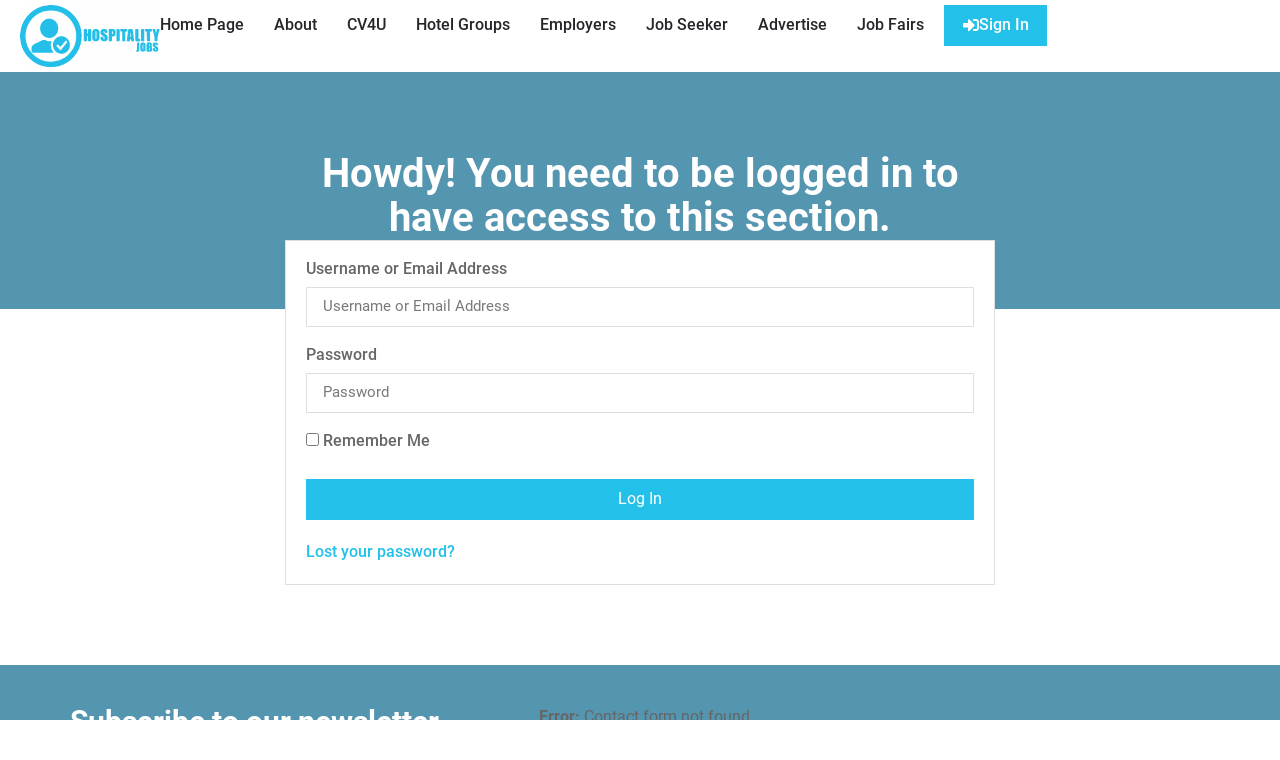

--- FILE ---
content_type: text/html; charset=UTF-8
request_url: https://hospitalityjobsvacancies.com/profile/rutvik-patel/
body_size: 22357
content:
<!doctype html>
<html lang="en-US">
<head>
	<meta charset="UTF-8">
	<meta name="viewport" content="width=device-width, initial-scale=1">
	<link rel="profile" href="https://gmpg.org/xfn/11">
	<title>Rutvik Patel &#8211; Hospitality Jobs</title>
<meta name='robots' content='max-image-preview:large' />
<link rel='dns-prefetch' href='//www.googletagmanager.com' />
<link rel='dns-prefetch' href='//hcaptcha.com' />
<link rel='dns-prefetch' href='//pagead2.googlesyndication.com' />
<link rel='dns-prefetch' href='//fundingchoicesmessages.google.com' />
<link rel="alternate" type="application/rss+xml" title="Hospitality Jobs &raquo; Feed" href="https://hospitalityjobsvacancies.com/feed/" />
<link rel="alternate" type="application/rss+xml" title="Hospitality Jobs &raquo; Comments Feed" href="https://hospitalityjobsvacancies.com/comments/feed/" />
<link rel="alternate" title="oEmbed (JSON)" type="application/json+oembed" href="https://hospitalityjobsvacancies.com/wp-json/oembed/1.0/embed?url=https%3A%2F%2Fhospitalityjobsvacancies.com%2Fprofile%2Frutvik-patel%2F" />
<link rel="alternate" title="oEmbed (XML)" type="text/xml+oembed" href="https://hospitalityjobsvacancies.com/wp-json/oembed/1.0/embed?url=https%3A%2F%2Fhospitalityjobsvacancies.com%2Fprofile%2Frutvik-patel%2F&#038;format=xml" />
<style id='wp-img-auto-sizes-contain-inline-css'>
img:is([sizes=auto i],[sizes^="auto," i]){contain-intrinsic-size:3000px 1500px}
/*# sourceURL=wp-img-auto-sizes-contain-inline-css */
</style>
<link rel='stylesheet' id='premium-addons-css' href='https://hospitalityjobsvacancies.com/wp-content/plugins/premium-addons-for-elementor/assets/frontend/min-css/premium-addons.min.css?ver=4.11.65' media='all' />
<style id='global-styles-inline-css'>
:root{--wp--preset--aspect-ratio--square: 1;--wp--preset--aspect-ratio--4-3: 4/3;--wp--preset--aspect-ratio--3-4: 3/4;--wp--preset--aspect-ratio--3-2: 3/2;--wp--preset--aspect-ratio--2-3: 2/3;--wp--preset--aspect-ratio--16-9: 16/9;--wp--preset--aspect-ratio--9-16: 9/16;--wp--preset--color--black: #000000;--wp--preset--color--cyan-bluish-gray: #abb8c3;--wp--preset--color--white: #ffffff;--wp--preset--color--pale-pink: #f78da7;--wp--preset--color--vivid-red: #cf2e2e;--wp--preset--color--luminous-vivid-orange: #ff6900;--wp--preset--color--luminous-vivid-amber: #fcb900;--wp--preset--color--light-green-cyan: #7bdcb5;--wp--preset--color--vivid-green-cyan: #00d084;--wp--preset--color--pale-cyan-blue: #8ed1fc;--wp--preset--color--vivid-cyan-blue: #0693e3;--wp--preset--color--vivid-purple: #9b51e0;--wp--preset--gradient--vivid-cyan-blue-to-vivid-purple: linear-gradient(135deg,rgb(6,147,227) 0%,rgb(155,81,224) 100%);--wp--preset--gradient--light-green-cyan-to-vivid-green-cyan: linear-gradient(135deg,rgb(122,220,180) 0%,rgb(0,208,130) 100%);--wp--preset--gradient--luminous-vivid-amber-to-luminous-vivid-orange: linear-gradient(135deg,rgb(252,185,0) 0%,rgb(255,105,0) 100%);--wp--preset--gradient--luminous-vivid-orange-to-vivid-red: linear-gradient(135deg,rgb(255,105,0) 0%,rgb(207,46,46) 100%);--wp--preset--gradient--very-light-gray-to-cyan-bluish-gray: linear-gradient(135deg,rgb(238,238,238) 0%,rgb(169,184,195) 100%);--wp--preset--gradient--cool-to-warm-spectrum: linear-gradient(135deg,rgb(74,234,220) 0%,rgb(151,120,209) 20%,rgb(207,42,186) 40%,rgb(238,44,130) 60%,rgb(251,105,98) 80%,rgb(254,248,76) 100%);--wp--preset--gradient--blush-light-purple: linear-gradient(135deg,rgb(255,206,236) 0%,rgb(152,150,240) 100%);--wp--preset--gradient--blush-bordeaux: linear-gradient(135deg,rgb(254,205,165) 0%,rgb(254,45,45) 50%,rgb(107,0,62) 100%);--wp--preset--gradient--luminous-dusk: linear-gradient(135deg,rgb(255,203,112) 0%,rgb(199,81,192) 50%,rgb(65,88,208) 100%);--wp--preset--gradient--pale-ocean: linear-gradient(135deg,rgb(255,245,203) 0%,rgb(182,227,212) 50%,rgb(51,167,181) 100%);--wp--preset--gradient--electric-grass: linear-gradient(135deg,rgb(202,248,128) 0%,rgb(113,206,126) 100%);--wp--preset--gradient--midnight: linear-gradient(135deg,rgb(2,3,129) 0%,rgb(40,116,252) 100%);--wp--preset--font-size--small: 13px;--wp--preset--font-size--medium: 20px;--wp--preset--font-size--large: 36px;--wp--preset--font-size--x-large: 42px;--wp--preset--spacing--20: 0.44rem;--wp--preset--spacing--30: 0.67rem;--wp--preset--spacing--40: 1rem;--wp--preset--spacing--50: 1.5rem;--wp--preset--spacing--60: 2.25rem;--wp--preset--spacing--70: 3.38rem;--wp--preset--spacing--80: 5.06rem;--wp--preset--shadow--natural: 6px 6px 9px rgba(0, 0, 0, 0.2);--wp--preset--shadow--deep: 12px 12px 50px rgba(0, 0, 0, 0.4);--wp--preset--shadow--sharp: 6px 6px 0px rgba(0, 0, 0, 0.2);--wp--preset--shadow--outlined: 6px 6px 0px -3px rgb(255, 255, 255), 6px 6px rgb(0, 0, 0);--wp--preset--shadow--crisp: 6px 6px 0px rgb(0, 0, 0);}:root { --wp--style--global--content-size: 800px;--wp--style--global--wide-size: 1200px; }:where(body) { margin: 0; }.wp-site-blocks > .alignleft { float: left; margin-right: 2em; }.wp-site-blocks > .alignright { float: right; margin-left: 2em; }.wp-site-blocks > .aligncenter { justify-content: center; margin-left: auto; margin-right: auto; }:where(.wp-site-blocks) > * { margin-block-start: 24px; margin-block-end: 0; }:where(.wp-site-blocks) > :first-child { margin-block-start: 0; }:where(.wp-site-blocks) > :last-child { margin-block-end: 0; }:root { --wp--style--block-gap: 24px; }:root :where(.is-layout-flow) > :first-child{margin-block-start: 0;}:root :where(.is-layout-flow) > :last-child{margin-block-end: 0;}:root :where(.is-layout-flow) > *{margin-block-start: 24px;margin-block-end: 0;}:root :where(.is-layout-constrained) > :first-child{margin-block-start: 0;}:root :where(.is-layout-constrained) > :last-child{margin-block-end: 0;}:root :where(.is-layout-constrained) > *{margin-block-start: 24px;margin-block-end: 0;}:root :where(.is-layout-flex){gap: 24px;}:root :where(.is-layout-grid){gap: 24px;}.is-layout-flow > .alignleft{float: left;margin-inline-start: 0;margin-inline-end: 2em;}.is-layout-flow > .alignright{float: right;margin-inline-start: 2em;margin-inline-end: 0;}.is-layout-flow > .aligncenter{margin-left: auto !important;margin-right: auto !important;}.is-layout-constrained > .alignleft{float: left;margin-inline-start: 0;margin-inline-end: 2em;}.is-layout-constrained > .alignright{float: right;margin-inline-start: 2em;margin-inline-end: 0;}.is-layout-constrained > .aligncenter{margin-left: auto !important;margin-right: auto !important;}.is-layout-constrained > :where(:not(.alignleft):not(.alignright):not(.alignfull)){max-width: var(--wp--style--global--content-size);margin-left: auto !important;margin-right: auto !important;}.is-layout-constrained > .alignwide{max-width: var(--wp--style--global--wide-size);}body .is-layout-flex{display: flex;}.is-layout-flex{flex-wrap: wrap;align-items: center;}.is-layout-flex > :is(*, div){margin: 0;}body .is-layout-grid{display: grid;}.is-layout-grid > :is(*, div){margin: 0;}body{padding-top: 0px;padding-right: 0px;padding-bottom: 0px;padding-left: 0px;}a:where(:not(.wp-element-button)){text-decoration: underline;}:root :where(.wp-element-button, .wp-block-button__link){background-color: #32373c;border-width: 0;color: #fff;font-family: inherit;font-size: inherit;font-style: inherit;font-weight: inherit;letter-spacing: inherit;line-height: inherit;padding-top: calc(0.667em + 2px);padding-right: calc(1.333em + 2px);padding-bottom: calc(0.667em + 2px);padding-left: calc(1.333em + 2px);text-decoration: none;text-transform: inherit;}.has-black-color{color: var(--wp--preset--color--black) !important;}.has-cyan-bluish-gray-color{color: var(--wp--preset--color--cyan-bluish-gray) !important;}.has-white-color{color: var(--wp--preset--color--white) !important;}.has-pale-pink-color{color: var(--wp--preset--color--pale-pink) !important;}.has-vivid-red-color{color: var(--wp--preset--color--vivid-red) !important;}.has-luminous-vivid-orange-color{color: var(--wp--preset--color--luminous-vivid-orange) !important;}.has-luminous-vivid-amber-color{color: var(--wp--preset--color--luminous-vivid-amber) !important;}.has-light-green-cyan-color{color: var(--wp--preset--color--light-green-cyan) !important;}.has-vivid-green-cyan-color{color: var(--wp--preset--color--vivid-green-cyan) !important;}.has-pale-cyan-blue-color{color: var(--wp--preset--color--pale-cyan-blue) !important;}.has-vivid-cyan-blue-color{color: var(--wp--preset--color--vivid-cyan-blue) !important;}.has-vivid-purple-color{color: var(--wp--preset--color--vivid-purple) !important;}.has-black-background-color{background-color: var(--wp--preset--color--black) !important;}.has-cyan-bluish-gray-background-color{background-color: var(--wp--preset--color--cyan-bluish-gray) !important;}.has-white-background-color{background-color: var(--wp--preset--color--white) !important;}.has-pale-pink-background-color{background-color: var(--wp--preset--color--pale-pink) !important;}.has-vivid-red-background-color{background-color: var(--wp--preset--color--vivid-red) !important;}.has-luminous-vivid-orange-background-color{background-color: var(--wp--preset--color--luminous-vivid-orange) !important;}.has-luminous-vivid-amber-background-color{background-color: var(--wp--preset--color--luminous-vivid-amber) !important;}.has-light-green-cyan-background-color{background-color: var(--wp--preset--color--light-green-cyan) !important;}.has-vivid-green-cyan-background-color{background-color: var(--wp--preset--color--vivid-green-cyan) !important;}.has-pale-cyan-blue-background-color{background-color: var(--wp--preset--color--pale-cyan-blue) !important;}.has-vivid-cyan-blue-background-color{background-color: var(--wp--preset--color--vivid-cyan-blue) !important;}.has-vivid-purple-background-color{background-color: var(--wp--preset--color--vivid-purple) !important;}.has-black-border-color{border-color: var(--wp--preset--color--black) !important;}.has-cyan-bluish-gray-border-color{border-color: var(--wp--preset--color--cyan-bluish-gray) !important;}.has-white-border-color{border-color: var(--wp--preset--color--white) !important;}.has-pale-pink-border-color{border-color: var(--wp--preset--color--pale-pink) !important;}.has-vivid-red-border-color{border-color: var(--wp--preset--color--vivid-red) !important;}.has-luminous-vivid-orange-border-color{border-color: var(--wp--preset--color--luminous-vivid-orange) !important;}.has-luminous-vivid-amber-border-color{border-color: var(--wp--preset--color--luminous-vivid-amber) !important;}.has-light-green-cyan-border-color{border-color: var(--wp--preset--color--light-green-cyan) !important;}.has-vivid-green-cyan-border-color{border-color: var(--wp--preset--color--vivid-green-cyan) !important;}.has-pale-cyan-blue-border-color{border-color: var(--wp--preset--color--pale-cyan-blue) !important;}.has-vivid-cyan-blue-border-color{border-color: var(--wp--preset--color--vivid-cyan-blue) !important;}.has-vivid-purple-border-color{border-color: var(--wp--preset--color--vivid-purple) !important;}.has-vivid-cyan-blue-to-vivid-purple-gradient-background{background: var(--wp--preset--gradient--vivid-cyan-blue-to-vivid-purple) !important;}.has-light-green-cyan-to-vivid-green-cyan-gradient-background{background: var(--wp--preset--gradient--light-green-cyan-to-vivid-green-cyan) !important;}.has-luminous-vivid-amber-to-luminous-vivid-orange-gradient-background{background: var(--wp--preset--gradient--luminous-vivid-amber-to-luminous-vivid-orange) !important;}.has-luminous-vivid-orange-to-vivid-red-gradient-background{background: var(--wp--preset--gradient--luminous-vivid-orange-to-vivid-red) !important;}.has-very-light-gray-to-cyan-bluish-gray-gradient-background{background: var(--wp--preset--gradient--very-light-gray-to-cyan-bluish-gray) !important;}.has-cool-to-warm-spectrum-gradient-background{background: var(--wp--preset--gradient--cool-to-warm-spectrum) !important;}.has-blush-light-purple-gradient-background{background: var(--wp--preset--gradient--blush-light-purple) !important;}.has-blush-bordeaux-gradient-background{background: var(--wp--preset--gradient--blush-bordeaux) !important;}.has-luminous-dusk-gradient-background{background: var(--wp--preset--gradient--luminous-dusk) !important;}.has-pale-ocean-gradient-background{background: var(--wp--preset--gradient--pale-ocean) !important;}.has-electric-grass-gradient-background{background: var(--wp--preset--gradient--electric-grass) !important;}.has-midnight-gradient-background{background: var(--wp--preset--gradient--midnight) !important;}.has-small-font-size{font-size: var(--wp--preset--font-size--small) !important;}.has-medium-font-size{font-size: var(--wp--preset--font-size--medium) !important;}.has-large-font-size{font-size: var(--wp--preset--font-size--large) !important;}.has-x-large-font-size{font-size: var(--wp--preset--font-size--x-large) !important;}
:root :where(.wp-block-pullquote){font-size: 1.5em;line-height: 1.6;}
/*# sourceURL=global-styles-inline-css */
</style>
<link rel='stylesheet' id='contact-form-7-css' href='https://hospitalityjobsvacancies.com/wp-content/plugins/contact-form-7/includes/css/styles.css?ver=6.1.4' media='all' />
<link rel='stylesheet' id='woocommerce-layout-css' href='https://hospitalityjobsvacancies.com/wp-content/plugins/woocommerce/assets/css/woocommerce-layout.css?ver=10.4.3' media='all' />
<link rel='stylesheet' id='woocommerce-smallscreen-css' href='https://hospitalityjobsvacancies.com/wp-content/plugins/woocommerce/assets/css/woocommerce-smallscreen.css?ver=10.4.3' media='only screen and (max-width: 768px)' />
<link rel='stylesheet' id='woocommerce-general-css' href='https://hospitalityjobsvacancies.com/wp-content/plugins/woocommerce/assets/css/woocommerce.css?ver=10.4.3' media='all' />
<style id='woocommerce-inline-inline-css'>
.woocommerce form .form-row .required { visibility: visible; }
/*# sourceURL=woocommerce-inline-inline-css */
</style>
<link rel='stylesheet' id='dashicons-css' href='https://hospitalityjobsvacancies.com/wp-includes/css/dashicons.min.css?ver=6.9' media='all' />
<link rel='stylesheet' id='hello-elementor-css' href='https://hospitalityjobsvacancies.com/wp-content/themes/hello-elementor/assets/css/reset.css?ver=3.4.6' media='all' />
<link rel='stylesheet' id='hello-elementor-theme-style-css' href='https://hospitalityjobsvacancies.com/wp-content/themes/hello-elementor/assets/css/theme.css?ver=3.4.6' media='all' />
<link rel='stylesheet' id='asp-instances-css' href='https://hospitalityjobsvacancies.com/wp-content/cache/asp/style.instances-ve-is-po-no-co-au-ga-si-is.css?ver=KlPQS9' media='all' />
<link rel='stylesheet' id='elementor-frontend-css' href='https://hospitalityjobsvacancies.com/wp-content/uploads/elementor/css/custom-frontend.min.css?ver=1769748068' media='all' />
<link rel='stylesheet' id='widget-image-css' href='https://hospitalityjobsvacancies.com/wp-content/plugins/elementor/assets/css/widget-image.min.css?ver=3.34.4' media='all' />
<link rel='stylesheet' id='widget-nav-menu-css' href='https://hospitalityjobsvacancies.com/wp-content/uploads/elementor/css/custom-pro-widget-nav-menu.min.css?ver=1769748068' media='all' />
<link rel='stylesheet' id='widget-heading-css' href='https://hospitalityjobsvacancies.com/wp-content/plugins/elementor/assets/css/widget-heading.min.css?ver=3.34.4' media='all' />
<link rel='stylesheet' id='pa-glass-css' href='https://hospitalityjobsvacancies.com/wp-content/plugins/premium-addons-for-elementor/assets/frontend/min-css/liquid-glass.min.css?ver=4.11.65' media='all' />
<link rel='stylesheet' id='widget-icon-box-css' href='https://hospitalityjobsvacancies.com/wp-content/uploads/elementor/css/custom-widget-icon-box.min.css?ver=1769748068' media='all' />
<link rel='stylesheet' id='e-sticky-css' href='https://hospitalityjobsvacancies.com/wp-content/plugins/pro-elements/assets/css/modules/sticky.min.css?ver=3.32.1' media='all' />
<link rel='stylesheet' id='widget-social-icons-css' href='https://hospitalityjobsvacancies.com/wp-content/plugins/elementor/assets/css/widget-social-icons.min.css?ver=3.34.4' media='all' />
<link rel='stylesheet' id='e-apple-webkit-css' href='https://hospitalityjobsvacancies.com/wp-content/uploads/elementor/css/custom-apple-webkit.min.css?ver=1769748068' media='all' />
<link rel='stylesheet' id='widget-posts-css' href='https://hospitalityjobsvacancies.com/wp-content/plugins/pro-elements/assets/css/widget-posts.min.css?ver=3.32.1' media='all' />
<link rel='stylesheet' id='widget-login-css' href='https://hospitalityjobsvacancies.com/wp-content/plugins/pro-elements/assets/css/widget-login.min.css?ver=3.32.1' media='all' />
<link rel='stylesheet' id='widget-form-css' href='https://hospitalityjobsvacancies.com/wp-content/plugins/pro-elements/assets/css/widget-form.min.css?ver=3.32.1' media='all' />
<link rel='stylesheet' id='e-popup-css' href='https://hospitalityjobsvacancies.com/wp-content/plugins/pro-elements/assets/css/conditionals/popup.min.css?ver=3.32.1' media='all' />
<link rel='stylesheet' id='e-animation-fadeInDown-css' href='https://hospitalityjobsvacancies.com/wp-content/plugins/elementor/assets/lib/animations/styles/fadeInDown.min.css?ver=3.34.4' media='all' />
<link rel='stylesheet' id='elementor-icons-css' href='https://hospitalityjobsvacancies.com/wp-content/plugins/elementor/assets/lib/eicons/css/elementor-icons.min.css?ver=5.46.0' media='all' />
<link rel='stylesheet' id='elementor-post-212393-css' href='https://hospitalityjobsvacancies.com/wp-content/uploads/elementor/css/post-212393.css?ver=1769748068' media='all' />
<link rel='stylesheet' id='font-awesome-5-all-css' href='https://hospitalityjobsvacancies.com/wp-content/plugins/elementor/assets/lib/font-awesome/css/all.min.css?ver=4.11.65' media='all' />
<link rel='stylesheet' id='font-awesome-4-shim-css' href='https://hospitalityjobsvacancies.com/wp-content/plugins/elementor/assets/lib/font-awesome/css/v4-shims.min.css?ver=3.34.4' media='all' />
<link rel='stylesheet' id='swiper-css' href='https://hospitalityjobsvacancies.com/wp-content/plugins/elementor/assets/lib/swiper/v8/css/swiper.min.css?ver=8.4.5' media='all' />
<link rel='stylesheet' id='bpfwe-select2-style-css' href='https://hospitalityjobsvacancies.com/wp-content/plugins/elementor/assets/lib/e-select2/css/e-select2.min.css?ver=3.34.4' media='all' />
<link rel='stylesheet' id='bpfwe-widget-style-css' href='https://hospitalityjobsvacancies.com/wp-content/plugins/better-post-filter-widgets-for-elementor/assets/css/bpfwe-widget.min.css?ver=1.8.0' media='all' />
<link rel='stylesheet' id='elementor-post-212390-css' href='https://hospitalityjobsvacancies.com/wp-content/uploads/elementor/css/post-212390.css?ver=1769748068' media='all' />
<link rel='stylesheet' id='elementor-post-212388-css' href='https://hospitalityjobsvacancies.com/wp-content/uploads/elementor/css/post-212388.css?ver=1769748068' media='all' />
<link rel='stylesheet' id='elementor-post-212308-css' href='https://hospitalityjobsvacancies.com/wp-content/uploads/elementor/css/post-212308.css?ver=1769748080' media='all' />
<link rel='stylesheet' id='elementor-post-1459707-css' href='https://hospitalityjobsvacancies.com/wp-content/uploads/elementor/css/post-1459707.css?ver=1769748068' media='all' />
<link rel='stylesheet' id='elementor-post-212244-css' href='https://hospitalityjobsvacancies.com/wp-content/uploads/elementor/css/post-212244.css?ver=1769748069' media='all' />
<link rel='stylesheet' id='simple-favorites-css' href='https://hospitalityjobsvacancies.com/wp-content/plugins/favorites/assets/css/favorites.css?ver=2.3.6' media='all' />
<link rel='stylesheet' id='hello-elementor-child-style-css' href='https://hospitalityjobsvacancies.com/wp-content/themes/hello-theme-child-master/style.css?ver=1.2.6' media='all' />
<script src="https://hospitalityjobsvacancies.com/wp-includes/js/jquery/jquery.min.js?ver=3.7.1" id="jquery-core-js"></script>
<script src="https://hospitalityjobsvacancies.com/wp-includes/js/jquery/jquery-migrate.min.js?ver=3.4.1" id="jquery-migrate-js"></script>
<script src="https://hospitalityjobsvacancies.com/wp-content/plugins/woocommerce/assets/js/jquery-blockui/jquery.blockUI.min.js?ver=2.7.0-wc.10.4.3" id="wc-jquery-blockui-js" defer data-wp-strategy="defer"></script>
<script src="https://hospitalityjobsvacancies.com/wp-content/plugins/woocommerce/assets/js/js-cookie/js.cookie.min.js?ver=2.1.4-wc.10.4.3" id="wc-js-cookie-js" defer data-wp-strategy="defer"></script>
<script id="woocommerce-js-extra">
var woocommerce_params = {"ajax_url":"/wp-admin/admin-ajax.php","wc_ajax_url":"/?wc-ajax=%%endpoint%%","i18n_password_show":"Show password","i18n_password_hide":"Hide password"};
//# sourceURL=woocommerce-js-extra
</script>
<script src="https://hospitalityjobsvacancies.com/wp-content/plugins/woocommerce/assets/js/frontend/woocommerce.min.js?ver=10.4.3" id="woocommerce-js" defer data-wp-strategy="defer"></script>
<script src="https://hospitalityjobsvacancies.com/wp-content/plugins/elementor/assets/lib/font-awesome/js/v4-shims.min.js?ver=3.34.4" id="font-awesome-4-shim-js"></script>
<script id="favorites-js-extra">
var favorites_data = {"ajaxurl":"https://hospitalityjobsvacancies.com/wp-admin/admin-ajax.php","nonce":"1da8d4d96d","favorite":"Shortlist \u003Ci class=\"far fa-bookmark\"\u003E\u003C/i\u003E","favorited":"Shortlisted \u003Ci class=\"fas fa-bookmark\"\u003E\u003C/i\u003E","includecount":"","indicate_loading":"1","loading_text":"Loading","loading_image":"","loading_image_active":"","loading_image_preload":"","cache_enabled":"","button_options":{"button_type":"custom","custom_colors":true,"box_shadow":false,"include_count":false,"default":{"background_default":false,"border_default":false,"text_default":"#23c0e9","icon_default":"#23c0e9","count_default":false},"active":{"background_active":false,"border_active":false,"text_active":"#666666","icon_active":"#666666","count_active":false}},"authentication_modal_content":"\u003Cp\u003EPlease login to add favorites.\u003C/p\u003E\n\u003Cp\u003E\u003Ca href=\"#\" data-favorites-modal-close\u003EDismiss this notice\u003C/a\u003E\u003C/p\u003E\n","authentication_redirect":"","dev_mode":"","logged_in":"","user_id":"0","authentication_redirect_url":"https://hospitalityjobsvacancies.com/wp-login.php"};
//# sourceURL=favorites-js-extra
</script>
<script src="https://hospitalityjobsvacancies.com/wp-content/plugins/favorites/assets/js/favorites.min.js?ver=2.3.6" id="favorites-js"></script>

<!-- Google tag (gtag.js) snippet added by Site Kit -->
<!-- Google Analytics snippet added by Site Kit -->
<script src="https://www.googletagmanager.com/gtag/js?id=G-FH44PDVXYC" id="google_gtagjs-js" async></script>
<script id="google_gtagjs-js-after">
window.dataLayer = window.dataLayer || [];function gtag(){dataLayer.push(arguments);}
gtag("set","linker",{"domains":["hospitalityjobsvacancies.com"]});
gtag("js", new Date());
gtag("set", "developer_id.dZTNiMT", true);
gtag("config", "G-FH44PDVXYC");
//# sourceURL=google_gtagjs-js-after
</script>
<link rel="https://api.w.org/" href="https://hospitalityjobsvacancies.com/wp-json/" /><link rel="alternate" title="JSON" type="application/json" href="https://hospitalityjobsvacancies.com/wp-json/wp/v2/profile/546244" /><link rel="EditURI" type="application/rsd+xml" title="RSD" href="https://hospitalityjobsvacancies.com/xmlrpc.php?rsd" />
<meta name="generator" content="WordPress 6.9" />
<meta name="generator" content="WooCommerce 10.4.3" />
<link rel="canonical" href="https://hospitalityjobsvacancies.com/profile/rutvik-patel/" />
<link rel='shortlink' href='https://hospitalityjobsvacancies.com/?p=546244' />
<meta name="generator" content="Site Kit by Google 1.171.0" /><style>
.h-captcha{position:relative;display:block;margin-bottom:2rem;padding:0;clear:both}.h-captcha[data-size="normal"]{width:302px;height:76px}.h-captcha[data-size="compact"]{width:158px;height:138px}.h-captcha[data-size="invisible"]{display:none}.h-captcha iframe{z-index:1}.h-captcha::before{content:"";display:block;position:absolute;top:0;left:0;background:url(https://hospitalityjobsvacancies.com/wp-content/plugins/hcaptcha-for-forms-and-more/assets/images/hcaptcha-div-logo.svg) no-repeat;border:1px solid #fff0;border-radius:4px;box-sizing:border-box}.h-captcha::after{content:"The hCaptcha loading is delayed until user interaction.";font-family:-apple-system,system-ui,BlinkMacSystemFont,"Segoe UI",Roboto,Oxygen,Ubuntu,"Helvetica Neue",Arial,sans-serif;font-size:10px;font-weight:500;position:absolute;top:0;bottom:0;left:0;right:0;box-sizing:border-box;color:#bf1722;opacity:0}.h-captcha:not(:has(iframe))::after{animation:hcap-msg-fade-in .3s ease forwards;animation-delay:2s}.h-captcha:has(iframe)::after{animation:none;opacity:0}@keyframes hcap-msg-fade-in{to{opacity:1}}.h-captcha[data-size="normal"]::before{width:302px;height:76px;background-position:93.8% 28%}.h-captcha[data-size="normal"]::after{width:302px;height:76px;display:flex;flex-wrap:wrap;align-content:center;line-height:normal;padding:0 75px 0 10px}.h-captcha[data-size="compact"]::before{width:158px;height:138px;background-position:49.9% 78.8%}.h-captcha[data-size="compact"]::after{width:158px;height:138px;text-align:center;line-height:normal;padding:24px 10px 10px 10px}.h-captcha[data-theme="light"]::before,body.is-light-theme .h-captcha[data-theme="auto"]::before,.h-captcha[data-theme="auto"]::before{background-color:#fafafa;border:1px solid #e0e0e0}.h-captcha[data-theme="dark"]::before,body.is-dark-theme .h-captcha[data-theme="auto"]::before,html.wp-dark-mode-active .h-captcha[data-theme="auto"]::before,html.drdt-dark-mode .h-captcha[data-theme="auto"]::before{background-image:url(https://hospitalityjobsvacancies.com/wp-content/plugins/hcaptcha-for-forms-and-more/assets/images/hcaptcha-div-logo-white.svg);background-repeat:no-repeat;background-color:#333;border:1px solid #f5f5f5}@media (prefers-color-scheme:dark){.h-captcha[data-theme="auto"]::before{background-image:url(https://hospitalityjobsvacancies.com/wp-content/plugins/hcaptcha-for-forms-and-more/assets/images/hcaptcha-div-logo-white.svg);background-repeat:no-repeat;background-color:#333;border:1px solid #f5f5f5}}.h-captcha[data-theme="custom"]::before{background-color:initial}.h-captcha[data-size="invisible"]::before,.h-captcha[data-size="invisible"]::after{display:none}.h-captcha iframe{position:relative}div[style*="z-index: 2147483647"] div[style*="border-width: 11px"][style*="position: absolute"][style*="pointer-events: none"]{border-style:none}
</style>
<script type="application/ld+json">{"@context":"https://schema.org","@type":"BreadcrumbList","itemListElement":[{"@type":"ListItem","position":1,"name":"Hospitality Jobs","item":{"@type":"WebPage","@id":"https://hospitalityjobsvacancies.com"}},{"@type":"ListItem","position":2,"name":"Rutvik Patel","item":{"@type":"WebPage","@id":"https://hospitalityjobsvacancies.com/profile/rutvik-patel/"}}]}</script>
	<noscript><style>.woocommerce-product-gallery{ opacity: 1 !important; }</style></noscript>
	
<!-- Google AdSense meta tags added by Site Kit -->
<meta name="google-adsense-platform-account" content="ca-host-pub-2644536267352236">
<meta name="google-adsense-platform-domain" content="sitekit.withgoogle.com">
<!-- End Google AdSense meta tags added by Site Kit -->
<meta name="generator" content="Elementor 3.34.4; features: additional_custom_breakpoints; settings: css_print_method-external, google_font-enabled, font_display-auto">
			<style>
				.e-con.e-parent:nth-of-type(n+4):not(.e-lazyloaded):not(.e-no-lazyload),
				.e-con.e-parent:nth-of-type(n+4):not(.e-lazyloaded):not(.e-no-lazyload) * {
					background-image: none !important;
				}
				@media screen and (max-height: 1024px) {
					.e-con.e-parent:nth-of-type(n+3):not(.e-lazyloaded):not(.e-no-lazyload),
					.e-con.e-parent:nth-of-type(n+3):not(.e-lazyloaded):not(.e-no-lazyload) * {
						background-image: none !important;
					}
				}
				@media screen and (max-height: 640px) {
					.e-con.e-parent:nth-of-type(n+2):not(.e-lazyloaded):not(.e-no-lazyload),
					.e-con.e-parent:nth-of-type(n+2):not(.e-lazyloaded):not(.e-no-lazyload) * {
						background-image: none !important;
					}
				}
			</style>
			
<!-- Google AdSense snippet added by Site Kit -->
<script async src="https://pagead2.googlesyndication.com/pagead/js/adsbygoogle.js?client=ca-pub-3789355079960154&amp;host=ca-host-pub-2644536267352236" crossorigin="anonymous"></script>

<!-- End Google AdSense snippet added by Site Kit -->

<!-- Google AdSense Ad Blocking Recovery snippet added by Site Kit -->
<script async src="https://fundingchoicesmessages.google.com/i/pub-3789355079960154?ers=1" nonce="1CJEQ_LvsPyO9fPbaBPSPA"></script><script nonce="1CJEQ_LvsPyO9fPbaBPSPA">(function() {function signalGooglefcPresent() {if (!window.frames['googlefcPresent']) {if (document.body) {const iframe = document.createElement('iframe'); iframe.style = 'width: 0; height: 0; border: none; z-index: -1000; left: -1000px; top: -1000px;'; iframe.style.display = 'none'; iframe.name = 'googlefcPresent'; document.body.appendChild(iframe);} else {setTimeout(signalGooglefcPresent, 0);}}}signalGooglefcPresent();})();</script>
<!-- End Google AdSense Ad Blocking Recovery snippet added by Site Kit -->

<!-- Google AdSense Ad Blocking Recovery Error Protection snippet added by Site Kit -->
<script>(function(){'use strict';function aa(a){var b=0;return function(){return b<a.length?{done:!1,value:a[b++]}:{done:!0}}}var ba="function"==typeof Object.defineProperties?Object.defineProperty:function(a,b,c){if(a==Array.prototype||a==Object.prototype)return a;a[b]=c.value;return a};
function ea(a){a=["object"==typeof globalThis&&globalThis,a,"object"==typeof window&&window,"object"==typeof self&&self,"object"==typeof global&&global];for(var b=0;b<a.length;++b){var c=a[b];if(c&&c.Math==Math)return c}throw Error("Cannot find global object");}var fa=ea(this);function ha(a,b){if(b)a:{var c=fa;a=a.split(".");for(var d=0;d<a.length-1;d++){var e=a[d];if(!(e in c))break a;c=c[e]}a=a[a.length-1];d=c[a];b=b(d);b!=d&&null!=b&&ba(c,a,{configurable:!0,writable:!0,value:b})}}
var ia="function"==typeof Object.create?Object.create:function(a){function b(){}b.prototype=a;return new b},l;if("function"==typeof Object.setPrototypeOf)l=Object.setPrototypeOf;else{var m;a:{var ja={a:!0},ka={};try{ka.__proto__=ja;m=ka.a;break a}catch(a){}m=!1}l=m?function(a,b){a.__proto__=b;if(a.__proto__!==b)throw new TypeError(a+" is not extensible");return a}:null}var la=l;
function n(a,b){a.prototype=ia(b.prototype);a.prototype.constructor=a;if(la)la(a,b);else for(var c in b)if("prototype"!=c)if(Object.defineProperties){var d=Object.getOwnPropertyDescriptor(b,c);d&&Object.defineProperty(a,c,d)}else a[c]=b[c];a.A=b.prototype}function ma(){for(var a=Number(this),b=[],c=a;c<arguments.length;c++)b[c-a]=arguments[c];return b}
var na="function"==typeof Object.assign?Object.assign:function(a,b){for(var c=1;c<arguments.length;c++){var d=arguments[c];if(d)for(var e in d)Object.prototype.hasOwnProperty.call(d,e)&&(a[e]=d[e])}return a};ha("Object.assign",function(a){return a||na});/*

 Copyright The Closure Library Authors.
 SPDX-License-Identifier: Apache-2.0
*/
var p=this||self;function q(a){return a};var t,u;a:{for(var oa=["CLOSURE_FLAGS"],v=p,x=0;x<oa.length;x++)if(v=v[oa[x]],null==v){u=null;break a}u=v}var pa=u&&u[610401301];t=null!=pa?pa:!1;var z,qa=p.navigator;z=qa?qa.userAgentData||null:null;function A(a){return t?z?z.brands.some(function(b){return(b=b.brand)&&-1!=b.indexOf(a)}):!1:!1}function B(a){var b;a:{if(b=p.navigator)if(b=b.userAgent)break a;b=""}return-1!=b.indexOf(a)};function C(){return t?!!z&&0<z.brands.length:!1}function D(){return C()?A("Chromium"):(B("Chrome")||B("CriOS"))&&!(C()?0:B("Edge"))||B("Silk")};var ra=C()?!1:B("Trident")||B("MSIE");!B("Android")||D();D();B("Safari")&&(D()||(C()?0:B("Coast"))||(C()?0:B("Opera"))||(C()?0:B("Edge"))||(C()?A("Microsoft Edge"):B("Edg/"))||C()&&A("Opera"));var sa={},E=null;var ta="undefined"!==typeof Uint8Array,ua=!ra&&"function"===typeof btoa;var F="function"===typeof Symbol&&"symbol"===typeof Symbol()?Symbol():void 0,G=F?function(a,b){a[F]|=b}:function(a,b){void 0!==a.g?a.g|=b:Object.defineProperties(a,{g:{value:b,configurable:!0,writable:!0,enumerable:!1}})};function va(a){var b=H(a);1!==(b&1)&&(Object.isFrozen(a)&&(a=Array.prototype.slice.call(a)),I(a,b|1))}
var H=F?function(a){return a[F]|0}:function(a){return a.g|0},J=F?function(a){return a[F]}:function(a){return a.g},I=F?function(a,b){a[F]=b}:function(a,b){void 0!==a.g?a.g=b:Object.defineProperties(a,{g:{value:b,configurable:!0,writable:!0,enumerable:!1}})};function wa(){var a=[];G(a,1);return a}function xa(a,b){I(b,(a|0)&-99)}function K(a,b){I(b,(a|34)&-73)}function L(a){a=a>>11&1023;return 0===a?536870912:a};var M={};function N(a){return null!==a&&"object"===typeof a&&!Array.isArray(a)&&a.constructor===Object}var O,ya=[];I(ya,39);O=Object.freeze(ya);var P;function Q(a,b){P=b;a=new a(b);P=void 0;return a}
function R(a,b,c){null==a&&(a=P);P=void 0;if(null==a){var d=96;c?(a=[c],d|=512):a=[];b&&(d=d&-2095105|(b&1023)<<11)}else{if(!Array.isArray(a))throw Error();d=H(a);if(d&64)return a;d|=64;if(c&&(d|=512,c!==a[0]))throw Error();a:{c=a;var e=c.length;if(e){var f=e-1,g=c[f];if(N(g)){d|=256;b=(d>>9&1)-1;e=f-b;1024<=e&&(za(c,b,g),e=1023);d=d&-2095105|(e&1023)<<11;break a}}b&&(g=(d>>9&1)-1,b=Math.max(b,e-g),1024<b&&(za(c,g,{}),d|=256,b=1023),d=d&-2095105|(b&1023)<<11)}}I(a,d);return a}
function za(a,b,c){for(var d=1023+b,e=a.length,f=d;f<e;f++){var g=a[f];null!=g&&g!==c&&(c[f-b]=g)}a.length=d+1;a[d]=c};function Aa(a){switch(typeof a){case "number":return isFinite(a)?a:String(a);case "boolean":return a?1:0;case "object":if(a&&!Array.isArray(a)&&ta&&null!=a&&a instanceof Uint8Array){if(ua){for(var b="",c=0,d=a.length-10240;c<d;)b+=String.fromCharCode.apply(null,a.subarray(c,c+=10240));b+=String.fromCharCode.apply(null,c?a.subarray(c):a);a=btoa(b)}else{void 0===b&&(b=0);if(!E){E={};c="ABCDEFGHIJKLMNOPQRSTUVWXYZabcdefghijklmnopqrstuvwxyz0123456789".split("");d=["+/=","+/","-_=","-_.","-_"];for(var e=
0;5>e;e++){var f=c.concat(d[e].split(""));sa[e]=f;for(var g=0;g<f.length;g++){var h=f[g];void 0===E[h]&&(E[h]=g)}}}b=sa[b];c=Array(Math.floor(a.length/3));d=b[64]||"";for(e=f=0;f<a.length-2;f+=3){var k=a[f],w=a[f+1];h=a[f+2];g=b[k>>2];k=b[(k&3)<<4|w>>4];w=b[(w&15)<<2|h>>6];h=b[h&63];c[e++]=g+k+w+h}g=0;h=d;switch(a.length-f){case 2:g=a[f+1],h=b[(g&15)<<2]||d;case 1:a=a[f],c[e]=b[a>>2]+b[(a&3)<<4|g>>4]+h+d}a=c.join("")}return a}}return a};function Ba(a,b,c){a=Array.prototype.slice.call(a);var d=a.length,e=b&256?a[d-1]:void 0;d+=e?-1:0;for(b=b&512?1:0;b<d;b++)a[b]=c(a[b]);if(e){b=a[b]={};for(var f in e)Object.prototype.hasOwnProperty.call(e,f)&&(b[f]=c(e[f]))}return a}function Da(a,b,c,d,e,f){if(null!=a){if(Array.isArray(a))a=e&&0==a.length&&H(a)&1?void 0:f&&H(a)&2?a:Ea(a,b,c,void 0!==d,e,f);else if(N(a)){var g={},h;for(h in a)Object.prototype.hasOwnProperty.call(a,h)&&(g[h]=Da(a[h],b,c,d,e,f));a=g}else a=b(a,d);return a}}
function Ea(a,b,c,d,e,f){var g=d||c?H(a):0;d=d?!!(g&32):void 0;a=Array.prototype.slice.call(a);for(var h=0;h<a.length;h++)a[h]=Da(a[h],b,c,d,e,f);c&&c(g,a);return a}function Fa(a){return a.s===M?a.toJSON():Aa(a)};function Ga(a,b,c){c=void 0===c?K:c;if(null!=a){if(ta&&a instanceof Uint8Array)return b?a:new Uint8Array(a);if(Array.isArray(a)){var d=H(a);if(d&2)return a;if(b&&!(d&64)&&(d&32||0===d))return I(a,d|34),a;a=Ea(a,Ga,d&4?K:c,!0,!1,!0);b=H(a);b&4&&b&2&&Object.freeze(a);return a}a.s===M&&(b=a.h,c=J(b),a=c&2?a:Q(a.constructor,Ha(b,c,!0)));return a}}function Ha(a,b,c){var d=c||b&2?K:xa,e=!!(b&32);a=Ba(a,b,function(f){return Ga(f,e,d)});G(a,32|(c?2:0));return a};function Ia(a,b){a=a.h;return Ja(a,J(a),b)}function Ja(a,b,c,d){if(-1===c)return null;if(c>=L(b)){if(b&256)return a[a.length-1][c]}else{var e=a.length;if(d&&b&256&&(d=a[e-1][c],null!=d))return d;b=c+((b>>9&1)-1);if(b<e)return a[b]}}function Ka(a,b,c,d,e){var f=L(b);if(c>=f||e){e=b;if(b&256)f=a[a.length-1];else{if(null==d)return;f=a[f+((b>>9&1)-1)]={};e|=256}f[c]=d;e&=-1025;e!==b&&I(a,e)}else a[c+((b>>9&1)-1)]=d,b&256&&(d=a[a.length-1],c in d&&delete d[c]),b&1024&&I(a,b&-1025)}
function La(a,b){var c=Ma;var d=void 0===d?!1:d;var e=a.h;var f=J(e),g=Ja(e,f,b,d);var h=!1;if(null==g||"object"!==typeof g||(h=Array.isArray(g))||g.s!==M)if(h){var k=h=H(g);0===k&&(k|=f&32);k|=f&2;k!==h&&I(g,k);c=new c(g)}else c=void 0;else c=g;c!==g&&null!=c&&Ka(e,f,b,c,d);e=c;if(null==e)return e;a=a.h;f=J(a);f&2||(g=e,c=g.h,h=J(c),g=h&2?Q(g.constructor,Ha(c,h,!1)):g,g!==e&&(e=g,Ka(a,f,b,e,d)));return e}function Na(a,b){a=Ia(a,b);return null==a||"string"===typeof a?a:void 0}
function Oa(a,b){a=Ia(a,b);return null!=a?a:0}function S(a,b){a=Na(a,b);return null!=a?a:""};function T(a,b,c){this.h=R(a,b,c)}T.prototype.toJSON=function(){var a=Ea(this.h,Fa,void 0,void 0,!1,!1);return Pa(this,a,!0)};T.prototype.s=M;T.prototype.toString=function(){return Pa(this,this.h,!1).toString()};
function Pa(a,b,c){var d=a.constructor.v,e=L(J(c?a.h:b)),f=!1;if(d){if(!c){b=Array.prototype.slice.call(b);var g;if(b.length&&N(g=b[b.length-1]))for(f=0;f<d.length;f++)if(d[f]>=e){Object.assign(b[b.length-1]={},g);break}f=!0}e=b;c=!c;g=J(a.h);a=L(g);g=(g>>9&1)-1;for(var h,k,w=0;w<d.length;w++)if(k=d[w],k<a){k+=g;var r=e[k];null==r?e[k]=c?O:wa():c&&r!==O&&va(r)}else h||(r=void 0,e.length&&N(r=e[e.length-1])?h=r:e.push(h={})),r=h[k],null==h[k]?h[k]=c?O:wa():c&&r!==O&&va(r)}d=b.length;if(!d)return b;
var Ca;if(N(h=b[d-1])){a:{var y=h;e={};c=!1;for(var ca in y)Object.prototype.hasOwnProperty.call(y,ca)&&(a=y[ca],Array.isArray(a)&&a!=a&&(c=!0),null!=a?e[ca]=a:c=!0);if(c){for(var rb in e){y=e;break a}y=null}}y!=h&&(Ca=!0);d--}for(;0<d;d--){h=b[d-1];if(null!=h)break;var cb=!0}if(!Ca&&!cb)return b;var da;f?da=b:da=Array.prototype.slice.call(b,0,d);b=da;f&&(b.length=d);y&&b.push(y);return b};function Qa(a){return function(b){if(null==b||""==b)b=new a;else{b=JSON.parse(b);if(!Array.isArray(b))throw Error(void 0);G(b,32);b=Q(a,b)}return b}};function Ra(a){this.h=R(a)}n(Ra,T);var Sa=Qa(Ra);var U;function V(a){this.g=a}V.prototype.toString=function(){return this.g+""};var Ta={};function Ua(){return Math.floor(2147483648*Math.random()).toString(36)+Math.abs(Math.floor(2147483648*Math.random())^Date.now()).toString(36)};function Va(a,b){b=String(b);"application/xhtml+xml"===a.contentType&&(b=b.toLowerCase());return a.createElement(b)}function Wa(a){this.g=a||p.document||document}Wa.prototype.appendChild=function(a,b){a.appendChild(b)};/*

 SPDX-License-Identifier: Apache-2.0
*/
function Xa(a,b){a.src=b instanceof V&&b.constructor===V?b.g:"type_error:TrustedResourceUrl";var c,d;(c=(b=null==(d=(c=(a.ownerDocument&&a.ownerDocument.defaultView||window).document).querySelector)?void 0:d.call(c,"script[nonce]"))?b.nonce||b.getAttribute("nonce")||"":"")&&a.setAttribute("nonce",c)};function Ya(a){a=void 0===a?document:a;return a.createElement("script")};function Za(a,b,c,d,e,f){try{var g=a.g,h=Ya(g);h.async=!0;Xa(h,b);g.head.appendChild(h);h.addEventListener("load",function(){e();d&&g.head.removeChild(h)});h.addEventListener("error",function(){0<c?Za(a,b,c-1,d,e,f):(d&&g.head.removeChild(h),f())})}catch(k){f()}};var $a=p.atob("aHR0cHM6Ly93d3cuZ3N0YXRpYy5jb20vaW1hZ2VzL2ljb25zL21hdGVyaWFsL3N5c3RlbS8xeC93YXJuaW5nX2FtYmVyXzI0ZHAucG5n"),ab=p.atob("WW91IGFyZSBzZWVpbmcgdGhpcyBtZXNzYWdlIGJlY2F1c2UgYWQgb3Igc2NyaXB0IGJsb2NraW5nIHNvZnR3YXJlIGlzIGludGVyZmVyaW5nIHdpdGggdGhpcyBwYWdlLg=="),bb=p.atob("RGlzYWJsZSBhbnkgYWQgb3Igc2NyaXB0IGJsb2NraW5nIHNvZnR3YXJlLCB0aGVuIHJlbG9hZCB0aGlzIHBhZ2Uu");function db(a,b,c){this.i=a;this.l=new Wa(this.i);this.g=null;this.j=[];this.m=!1;this.u=b;this.o=c}
function eb(a){if(a.i.body&&!a.m){var b=function(){fb(a);p.setTimeout(function(){return gb(a,3)},50)};Za(a.l,a.u,2,!0,function(){p[a.o]||b()},b);a.m=!0}}
function fb(a){for(var b=W(1,5),c=0;c<b;c++){var d=X(a);a.i.body.appendChild(d);a.j.push(d)}b=X(a);b.style.bottom="0";b.style.left="0";b.style.position="fixed";b.style.width=W(100,110).toString()+"%";b.style.zIndex=W(2147483544,2147483644).toString();b.style["background-color"]=hb(249,259,242,252,219,229);b.style["box-shadow"]="0 0 12px #888";b.style.color=hb(0,10,0,10,0,10);b.style.display="flex";b.style["justify-content"]="center";b.style["font-family"]="Roboto, Arial";c=X(a);c.style.width=W(80,
85).toString()+"%";c.style.maxWidth=W(750,775).toString()+"px";c.style.margin="24px";c.style.display="flex";c.style["align-items"]="flex-start";c.style["justify-content"]="center";d=Va(a.l.g,"IMG");d.className=Ua();d.src=$a;d.alt="Warning icon";d.style.height="24px";d.style.width="24px";d.style["padding-right"]="16px";var e=X(a),f=X(a);f.style["font-weight"]="bold";f.textContent=ab;var g=X(a);g.textContent=bb;Y(a,e,f);Y(a,e,g);Y(a,c,d);Y(a,c,e);Y(a,b,c);a.g=b;a.i.body.appendChild(a.g);b=W(1,5);for(c=
0;c<b;c++)d=X(a),a.i.body.appendChild(d),a.j.push(d)}function Y(a,b,c){for(var d=W(1,5),e=0;e<d;e++){var f=X(a);b.appendChild(f)}b.appendChild(c);c=W(1,5);for(d=0;d<c;d++)e=X(a),b.appendChild(e)}function W(a,b){return Math.floor(a+Math.random()*(b-a))}function hb(a,b,c,d,e,f){return"rgb("+W(Math.max(a,0),Math.min(b,255)).toString()+","+W(Math.max(c,0),Math.min(d,255)).toString()+","+W(Math.max(e,0),Math.min(f,255)).toString()+")"}function X(a){a=Va(a.l.g,"DIV");a.className=Ua();return a}
function gb(a,b){0>=b||null!=a.g&&0!=a.g.offsetHeight&&0!=a.g.offsetWidth||(ib(a),fb(a),p.setTimeout(function(){return gb(a,b-1)},50))}
function ib(a){var b=a.j;var c="undefined"!=typeof Symbol&&Symbol.iterator&&b[Symbol.iterator];if(c)b=c.call(b);else if("number"==typeof b.length)b={next:aa(b)};else throw Error(String(b)+" is not an iterable or ArrayLike");for(c=b.next();!c.done;c=b.next())(c=c.value)&&c.parentNode&&c.parentNode.removeChild(c);a.j=[];(b=a.g)&&b.parentNode&&b.parentNode.removeChild(b);a.g=null};function jb(a,b,c,d,e){function f(k){document.body?g(document.body):0<k?p.setTimeout(function(){f(k-1)},e):b()}function g(k){k.appendChild(h);p.setTimeout(function(){h?(0!==h.offsetHeight&&0!==h.offsetWidth?b():a(),h.parentNode&&h.parentNode.removeChild(h)):a()},d)}var h=kb(c);f(3)}function kb(a){var b=document.createElement("div");b.className=a;b.style.width="1px";b.style.height="1px";b.style.position="absolute";b.style.left="-10000px";b.style.top="-10000px";b.style.zIndex="-10000";return b};function Ma(a){this.h=R(a)}n(Ma,T);function lb(a){this.h=R(a)}n(lb,T);var mb=Qa(lb);function nb(a){a=Na(a,4)||"";if(void 0===U){var b=null;var c=p.trustedTypes;if(c&&c.createPolicy){try{b=c.createPolicy("goog#html",{createHTML:q,createScript:q,createScriptURL:q})}catch(d){p.console&&p.console.error(d.message)}U=b}else U=b}a=(b=U)?b.createScriptURL(a):a;return new V(a,Ta)};function ob(a,b){this.m=a;this.o=new Wa(a.document);this.g=b;this.j=S(this.g,1);this.u=nb(La(this.g,2));this.i=!1;b=nb(La(this.g,13));this.l=new db(a.document,b,S(this.g,12))}ob.prototype.start=function(){pb(this)};
function pb(a){qb(a);Za(a.o,a.u,3,!1,function(){a:{var b=a.j;var c=p.btoa(b);if(c=p[c]){try{var d=Sa(p.atob(c))}catch(e){b=!1;break a}b=b===Na(d,1)}else b=!1}b?Z(a,S(a.g,14)):(Z(a,S(a.g,8)),eb(a.l))},function(){jb(function(){Z(a,S(a.g,7));eb(a.l)},function(){return Z(a,S(a.g,6))},S(a.g,9),Oa(a.g,10),Oa(a.g,11))})}function Z(a,b){a.i||(a.i=!0,a=new a.m.XMLHttpRequest,a.open("GET",b,!0),a.send())}function qb(a){var b=p.btoa(a.j);a.m[b]&&Z(a,S(a.g,5))};(function(a,b){p[a]=function(){var c=ma.apply(0,arguments);p[a]=function(){};b.apply(null,c)}})("__h82AlnkH6D91__",function(a){"function"===typeof window.atob&&(new ob(window,mb(window.atob(a)))).start()});}).call(this);

window.__h82AlnkH6D91__("[base64]/[base64]/[base64]/[base64]");</script>
<!-- End Google AdSense Ad Blocking Recovery Error Protection snippet added by Site Kit -->
<style>
span[data-name="hcap-cf7"] .h-captcha{margin-bottom:0}span[data-name="hcap-cf7"]~input[type="submit"],span[data-name="hcap-cf7"]~button[type="submit"]{margin-top:2rem}
</style>
<link rel="icon" href="https://hospitalityjobsvacancies.com/wp-content/uploads/2021/08/Hospitality-Jobs-favicon-1-150x150.png" sizes="32x32" />
<link rel="icon" href="https://hospitalityjobsvacancies.com/wp-content/uploads/2021/08/Hospitality-Jobs-favicon-1-300x300.png" sizes="192x192" />
<link rel="apple-touch-icon" href="https://hospitalityjobsvacancies.com/wp-content/uploads/2021/08/Hospitality-Jobs-favicon-1-300x300.png" />
<meta name="msapplication-TileImage" content="https://hospitalityjobsvacancies.com/wp-content/uploads/2021/08/Hospitality-Jobs-favicon-1-300x300.png" />
</head>
<body class="wp-singular profile-template-default single single-profile postid-546244 wp-custom-logo wp-embed-responsive wp-theme-hello-elementor wp-child-theme-hello-theme-child-master theme-hello-elementor woocommerce-no-js hello-elementor-default elementor-default elementor-kit-212393 elementor-page-212308">


<a class="skip-link screen-reader-text" href="#content">Skip to content</a>

		<header data-elementor-type="header" data-elementor-id="212390" class="elementor elementor-212390 elementor-location-header" data-elementor-post-type="elementor_library">
			<div class="elementor-element elementor-element-2d3dd8d e-con-full e-flex e-con e-parent" data-id="2d3dd8d" data-element_type="container">
				<div class="elementor-element elementor-element-4135b25 elementor-widget elementor-widget-image" data-id="4135b25" data-element_type="widget" data-widget_type="image.default">
																<a href="https://hospitalityjobsvacancies.com">
							<img fetchpriority="high" width="512" height="225" src="https://hospitalityjobsvacancies.com/wp-content/uploads/2021/08/Hospitality-Jobs-Logo.svg" class="attachment-full size-full wp-image-227435" alt="Hospitality Jobs logo – global hospitality job marketplace" />								</a>
															</div>
		<!-- hidden widget 546244-68a503c -->		<div class="elementor-element elementor-element-fa00d73 elementor-nav-menu__align-end elementor-nav-menu--dropdown-none menu elementor-hidden-mobile elementor-widget__width-auto dc-has-condition dc-condition-empty elementor-hidden-tablet elementor-hidden-mobile_extra elementor-widget elementor-widget-nav-menu" data-id="fa00d73" data-element_type="widget" data-settings="{&quot;submenu_icon&quot;:{&quot;value&quot;:&quot;&lt;i class=\&quot;\&quot; aria-hidden=\&quot;true\&quot;&gt;&lt;\/i&gt;&quot;,&quot;library&quot;:&quot;&quot;},&quot;layout&quot;:&quot;horizontal&quot;}" data-widget_type="nav-menu.default">
								<nav aria-label="Menu" class="elementor-nav-menu--main elementor-nav-menu__container elementor-nav-menu--layout-horizontal e--pointer-underline e--animation-none">
				<ul id="menu-1-fa00d73" class="elementor-nav-menu"><li class="menu-item menu-item-type-post_type menu-item-object-page menu-item-home menu-item-210874"><a href="https://hospitalityjobsvacancies.com/" class="elementor-item">Home Page</a></li>
<li class="menu-item menu-item-type-post_type menu-item-object-page menu-item-210875"><a href="https://hospitalityjobsvacancies.com/about-us/" class="elementor-item">About</a></li>
<li class="menu-item menu-item-type-post_type menu-item-object-page menu-item-403475"><a href="https://hospitalityjobsvacancies.com/cv4u/" class="elementor-item">CV4U</a></li>
<li class="menu-item menu-item-type-custom menu-item-object-custom menu-item-441354"><a href="https://hospitalityjobsvacancies.com/hotel-group/" class="elementor-item">Hotel Groups</a></li>
<li class="menu-item menu-item-type-post_type menu-item-object-page menu-item-210877"><a href="https://hospitalityjobsvacancies.com/employer-packages/" class="elementor-item">Employers</a></li>
<li class="menu-item menu-item-type-post_type menu-item-object-page menu-item-210878"><a href="https://hospitalityjobsvacancies.com/job-seeker-packages/" class="elementor-item">Job Seeker</a></li>
<li class="menu-item menu-item-type-post_type menu-item-object-page menu-item-212550"><a href="https://hospitalityjobsvacancies.com/advertise-with-us/" class="elementor-item">Advertise</a></li>
<li class="menu-item menu-item-type-post_type_archive menu-item-object-event menu-item-520544"><a href="https://hospitalityjobsvacancies.com/event/" class="elementor-item">Job Fairs</a></li>
</ul>			</nav>
						<nav class="elementor-nav-menu--dropdown elementor-nav-menu__container" aria-hidden="true">
				<ul id="menu-2-fa00d73" class="elementor-nav-menu"><li class="menu-item menu-item-type-post_type menu-item-object-page menu-item-home menu-item-210874"><a href="https://hospitalityjobsvacancies.com/" class="elementor-item" tabindex="-1">Home Page</a></li>
<li class="menu-item menu-item-type-post_type menu-item-object-page menu-item-210875"><a href="https://hospitalityjobsvacancies.com/about-us/" class="elementor-item" tabindex="-1">About</a></li>
<li class="menu-item menu-item-type-post_type menu-item-object-page menu-item-403475"><a href="https://hospitalityjobsvacancies.com/cv4u/" class="elementor-item" tabindex="-1">CV4U</a></li>
<li class="menu-item menu-item-type-custom menu-item-object-custom menu-item-441354"><a href="https://hospitalityjobsvacancies.com/hotel-group/" class="elementor-item" tabindex="-1">Hotel Groups</a></li>
<li class="menu-item menu-item-type-post_type menu-item-object-page menu-item-210877"><a href="https://hospitalityjobsvacancies.com/employer-packages/" class="elementor-item" tabindex="-1">Employers</a></li>
<li class="menu-item menu-item-type-post_type menu-item-object-page menu-item-210878"><a href="https://hospitalityjobsvacancies.com/job-seeker-packages/" class="elementor-item" tabindex="-1">Job Seeker</a></li>
<li class="menu-item menu-item-type-post_type menu-item-object-page menu-item-212550"><a href="https://hospitalityjobsvacancies.com/advertise-with-us/" class="elementor-item" tabindex="-1">Advertise</a></li>
<li class="menu-item menu-item-type-post_type_archive menu-item-object-event menu-item-520544"><a href="https://hospitalityjobsvacancies.com/event/" class="elementor-item" tabindex="-1">Job Fairs</a></li>
</ul>			</nav>
						</div>
		<!-- hidden widget 546244-472564b -->		<div class="elementor-element elementor-element-ad50d55 elementor-widget__width-auto dc-has-condition dc-condition-empty elementor-hidden-mobile elementor-hidden-mobile_extra elementor-widget elementor-widget-button" data-id="ad50d55" data-element_type="widget" data-widget_type="button.default">
										<a class="elementor-button elementor-button-link elementor-size-sm" href="https://hospitalityjobsvacancies.com/sign-in/">
						<span class="elementor-button-content-wrapper">
						<span class="elementor-button-icon">
				<i aria-hidden="true" class="fas fa-sign-in-alt"></i>			</span>
									<span class="elementor-button-text">Sign In</span>
					</span>
					</a>
								</div>
				<div class="elementor-element elementor-element-87d0108 elementor-view-stacked elementor-widget-mobile__width-auto elementor-hidden-desktop elementor-widget-tablet__width-auto elementor-hidden-tablet_extra elementor-shape-circle elementor-widget elementor-widget-icon" data-id="87d0108" data-element_type="widget" data-widget_type="icon.default">
							<div class="elementor-icon-wrapper">
			<a class="elementor-icon" href="#elementor-action%3Aaction%3Dpopup%3Aopen%26settings%3DeyJpZCI6IjIxMjI0NCIsInRvZ2dsZSI6ZmFsc2V9">
			<i aria-hidden="true" class="fas fa-grip-lines"></i>			</a>
		</div>
						</div>
				</div>
				</header>
				<div data-elementor-type="single-post" data-elementor-id="212308" class="elementor elementor-212308 elementor-location-single post-546244 profile type-profile status-publish hentry" data-elementor-post-type="elementor_library">
			<!-- hidden container 546244-2ea424b --><div class="elementor-element elementor-element-07bd297 dc-has-condition dc-condition-empty e-flex e-con-boxed e-con e-parent" data-id="07bd297" data-element_type="container" data-settings="{&quot;background_background&quot;:&quot;gradient&quot;}">
					<div class="e-con-inner">
		<div class="elementor-element elementor-element-24d919e e-con-full e-flex e-con e-child" data-id="24d919e" data-element_type="container">
				<div class="elementor-element elementor-element-dcaf41f elementor-widget elementor-widget-heading" data-id="dcaf41f" data-element_type="widget" data-widget_type="heading.default">
					<h3 class="elementor-heading-title elementor-size-default">Howdy! You need to be logged in to have access to this section.</h3>				</div>
		<div class="elementor-element elementor-element-44a8577 e-con-full e-flex e-con e-child" data-id="44a8577" data-element_type="container" data-settings="{&quot;background_background&quot;:&quot;classic&quot;}">
				<div class="elementor-element elementor-element-e9e766e elementor-button-align-stretch elementor-widget elementor-widget-login" data-id="e9e766e" data-element_type="widget" data-widget_type="login.default">
							<form class="elementor-login elementor-form" method="post" action="https://hospitalityjobsvacancies.com/wp-login.php" aria-label="Login form">
			<input type="hidden" name="redirect_to" value="/profile/rutvik-patel/">
			<div class="elementor-form-fields-wrapper">
				<div class="elementor-field-type-text elementor-field-group elementor-column elementor-col-100 elementor-field-required">
					<label for="user-e9e766e" class="elementor-field-label">Username or Email Address</label>
					<input size="1" type="text" name="log" id="user-e9e766e" placeholder="Username or Email Address" class="elementor-field elementor-field-textual elementor-size-sm">
				</div>
				<div class="elementor-field-type-text elementor-field-group elementor-column elementor-col-100 elementor-field-required">
					<label for="password-e9e766e" class="elementor-field-label">Password</label>
					<input size="1" type="password" name="pwd" id="password-e9e766e" placeholder="Password" class="elementor-field elementor-field-textual elementor-size-sm">
				</div>

									<div class="elementor-field-type-checkbox elementor-field-group elementor-column elementor-col-100 elementor-remember-me">
						<label for="elementor-login-remember-me">
							<input type="checkbox" id="elementor-login-remember-me" name="rememberme" value="forever">
							Remember Me						</label>
					</div>
				
				<div class="elementor-field-group elementor-column elementor-field-type-submit elementor-col-100">
					<button type="submit" class="elementor-size-sm elementor-button" name="wp-submit">
															<span class="elementor-button-text">Log In</span>
												</button>
				</div>

									<div class="elementor-field-group elementor-column elementor-col-100">
																				<a class="elementor-lost-password" href="https://hospitalityjobsvacancies.com/candidate-dashboard/lost-password/">
								Lost your password?							</a>
						
											</div>
							</div>
		</form>
						</div>
				</div>
				</div>
					</div>
				</div>
				</div>
				<footer data-elementor-type="footer" data-elementor-id="212388" class="elementor elementor-212388 elementor-location-footer" data-elementor-post-type="elementor_library">
			<div class="elementor-element elementor-element-5285fbc e-flex e-con-boxed e-con e-parent" data-id="5285fbc" data-element_type="container" data-settings="{&quot;background_background&quot;:&quot;classic&quot;}">
					<div class="e-con-inner">
		<div class="elementor-element elementor-element-e6e2ac6 e-con-full e-flex e-con e-child" data-id="e6e2ac6" data-element_type="container">
		<div class="elementor-element elementor-element-493b8a6 e-con-full e-flex e-con e-child" data-id="493b8a6" data-element_type="container">
				<div class="elementor-element elementor-element-73a3454 elementor-widget elementor-widget-heading" data-id="73a3454" data-element_type="widget" data-widget_type="heading.default">
					<h4 class="elementor-heading-title elementor-size-default">Subscribe to our newsletter</h4>				</div>
				<div class="elementor-element elementor-element-68029aa elementor-widget elementor-widget-text-editor" data-id="68029aa" data-element_type="widget" data-widget_type="text-editor.default">
									<p>Subscribe to Hospitality Jobs newsletter to get the latest hospitality news around the world.</p>								</div>
				</div>
		<div class="elementor-element elementor-element-686b12e e-con-full e-flex e-con e-child" data-id="686b12e" data-element_type="container">
				<div class="elementor-element elementor-element-dcdc3c0 premium-cf7-button-fwidth-yes elementor-widget elementor-widget-premium-contact-form" data-id="dcdc3c0" data-element_type="widget" data-widget_type="premium-contact-form.default">
					
			
			<div class="premium-cf7-container" data-settings="{&quot;fields_glass&quot;:&quot;none&quot;,&quot;submit_glass&quot;:&quot;none&quot;}">
				<p class="wpcf7-contact-form-not-found"><strong>Error:</strong> Contact form not found.</p>			</div>

							</div>
				</div>
				</div>
					</div>
				</div>
		<div class="elementor-element elementor-element-cb2f975 elementor-hidden-desktop elementor-hidden-tablet_extra elementor-hidden-tablet e-flex e-con-boxed e-con e-parent" data-id="cb2f975" data-element_type="container" data-settings="{&quot;background_background&quot;:&quot;classic&quot;,&quot;sticky&quot;:&quot;bottom&quot;,&quot;sticky_on&quot;:[&quot;mobile_extra&quot;,&quot;mobile&quot;],&quot;sticky_offset&quot;:0,&quot;sticky_effects_offset&quot;:0,&quot;sticky_anchor_link_offset&quot;:0}">
					<div class="e-con-inner">
		<div class="elementor-element elementor-element-de7eb1f e-con-full e-flex e-con e-child" data-id="de7eb1f" data-element_type="container">
				<div class="elementor-element elementor-element-c450409 elementor-view-default elementor-position-block-start elementor-mobile-position-block-start elementor-widget elementor-widget-icon-box" data-id="c450409" data-element_type="widget" data-widget_type="icon-box.default">
							<div class="elementor-icon-box-wrapper">

						<div class="elementor-icon-box-icon">
				<a href="https://hospitalityjobsvacancies.com/?s=" class="elementor-icon" tabindex="-1" aria-label="Search">
				<i aria-hidden="true" class="fas fa-search"></i>				</a>
			</div>
			
						<div class="elementor-icon-box-content">

									<div class="elementor-icon-box-title">
						<a href="https://hospitalityjobsvacancies.com/?s=" >
							Search						</a>
					</div>
				
				
			</div>
			
		</div>
						</div>
				</div>
		<div class="elementor-element elementor-element-b9e5055 e-con-full e-flex e-con e-child" data-id="b9e5055" data-element_type="container">
				<div class="elementor-element elementor-element-c97f6ec elementor-view-default elementor-position-block-start elementor-mobile-position-block-start elementor-widget elementor-widget-icon-box" data-id="c97f6ec" data-element_type="widget" data-widget_type="icon-box.default">
							<div class="elementor-icon-box-wrapper">

						<div class="elementor-icon-box-icon">
				<a href="https://hospitalityjobsvacancies.com/candidate-dashboard/" class="elementor-icon" tabindex="-1" aria-label="Account">
				<i aria-hidden="true" class="fas fa-user"></i>				</a>
			</div>
			
						<div class="elementor-icon-box-content">

									<div class="elementor-icon-box-title">
						<a href="https://hospitalityjobsvacancies.com/candidate-dashboard/" >
							Account						</a>
					</div>
				
				
			</div>
			
		</div>
						</div>
				</div>
		<div class="elementor-element elementor-element-7a3276c e-con-full e-flex e-con e-child" data-id="7a3276c" data-element_type="container">
				<div class="elementor-element elementor-element-c4056a2 elementor-view-default elementor-position-block-start elementor-mobile-position-block-start elementor-widget elementor-widget-icon-box" data-id="c4056a2" data-element_type="widget" data-widget_type="icon-box.default">
							<div class="elementor-icon-box-wrapper">

						<div class="elementor-icon-box-icon">
				<a href="https://hospitalityjobsvacancies.com/cv4u/" class="elementor-icon" tabindex="-1" aria-label="CV4U">
				<i aria-hidden="true" class="fas fa-file-alt"></i>				</a>
			</div>
			
						<div class="elementor-icon-box-content">

									<div class="elementor-icon-box-title">
						<a href="https://hospitalityjobsvacancies.com/cv4u/" >
							CV4U						</a>
					</div>
				
				
			</div>
			
		</div>
						</div>
				</div>
		<div class="elementor-element elementor-element-fb90cd3 e-con-full e-flex e-con e-child" data-id="fb90cd3" data-element_type="container">
				<div class="elementor-element elementor-element-d12e038 dc-has-condition dc-condition-empty elementor-view-default elementor-position-block-start elementor-mobile-position-block-start elementor-widget elementor-widget-icon-box" data-id="d12e038" data-element_type="widget" data-widget_type="icon-box.default">
							<div class="elementor-icon-box-wrapper">

						<div class="elementor-icon-box-icon">
				<a href="https://hospitalityjobsvacancies.com/sign-in/" class="elementor-icon" tabindex="-1" aria-label="Sign in">
				<i aria-hidden="true" class="fas fa-sign-in-alt"></i>				</a>
			</div>
			
						<div class="elementor-icon-box-content">

									<div class="elementor-icon-box-title">
						<a href="https://hospitalityjobsvacancies.com/sign-in/" >
							Sign in						</a>
					</div>
				
				
			</div>
			
		</div>
						</div>
		<!-- hidden widget 546244-a52b6d1 -->		</div>
					</div>
				</div>
		<footer class="elementor-element elementor-element-ad95af4 e-flex e-con-boxed e-con e-parent" data-id="ad95af4" data-element_type="container" data-settings="{&quot;background_background&quot;:&quot;classic&quot;}">
					<div class="e-con-inner">
		<div class="elementor-element elementor-element-6e8b504 e-con-full e-flex e-con e-child" data-id="6e8b504" data-element_type="container">
		<div class="elementor-element elementor-element-75234b6 e-con-full e-flex e-con e-child" data-id="75234b6" data-element_type="container">
				<div class="elementor-element elementor-element-72eb49f elementor-widget-mobile__width-inherit elementor-widget elementor-widget-heading" data-id="72eb49f" data-element_type="widget" data-widget_type="heading.default">
					<h4 class="elementor-heading-title elementor-size-default">Follow Us on Social Media</h4>				</div>
				<div class="elementor-element elementor-element-620f62e elementor-shape-circle e-grid-align-right e-grid-align-mobile-left elementor-widget-mobile__width-inherit elementor-grid-0 elementor-widget elementor-widget-social-icons" data-id="620f62e" data-element_type="widget" data-widget_type="social-icons.default">
							<div class="elementor-social-icons-wrapper elementor-grid" role="list">
							<span class="elementor-grid-item" role="listitem">
					<a class="elementor-icon elementor-social-icon elementor-social-icon-youtube elementor-repeater-item-04135a6" href="https://www.youtube.com/channel/UCVTGx8mQEmZMsUmGgZIPYKw" target="_blank">
						<span class="elementor-screen-only">Youtube</span>
						<i aria-hidden="true" class="fab fa-youtube"></i>					</a>
				</span>
							<span class="elementor-grid-item" role="listitem">
					<a class="elementor-icon elementor-social-icon elementor-social-icon-facebook-f elementor-repeater-item-233bf2b" href="https://www.facebook.com/Hospitality-Jobs-Vacancies-102965307781450/" target="_blank">
						<span class="elementor-screen-only">Facebook-f</span>
						<i aria-hidden="true" class="fab fa-facebook-f"></i>					</a>
				</span>
							<span class="elementor-grid-item" role="listitem">
					<a class="elementor-icon elementor-social-icon elementor-social-icon-linkedin elementor-repeater-item-abd6975" href="https://www.linkedin.com/company/hospitality-jobs-vacancies/" target="_blank">
						<span class="elementor-screen-only">Linkedin</span>
						<i aria-hidden="true" class="fab fa-linkedin"></i>					</a>
				</span>
					</div>
						</div>
				</div>
		<div class="elementor-element elementor-element-bfa031b e-con-full e-flex e-con e-child" data-id="bfa031b" data-element_type="container">
		<div class="elementor-element elementor-element-e5f33fd e-con-full e-flex e-con e-child" data-id="e5f33fd" data-element_type="container">
				<div class="elementor-element elementor-element-ab5ec9e elementor-widget elementor-widget-heading" data-id="ab5ec9e" data-element_type="widget" data-widget_type="heading.default">
					<h4 class="elementor-heading-title elementor-size-default">Contact Us</h4>				</div>
				<div class="elementor-element elementor-element-a19f3dd elementor-widget elementor-widget-text-editor" data-id="a19f3dd" data-element_type="widget" data-widget_type="text-editor.default">
									<p>Orn Chanh Village, Nokor Thom, Siem Reap, Cambodia</p><p><strong>Phone:</strong> +855 (0)867-39005<br /><strong>Email:</strong> info@hospitalityjobsvacancies.com</p>								</div>
				</div>
		<div class="elementor-element elementor-element-f4000df e-con-full e-flex e-con e-child" data-id="f4000df" data-element_type="container">
				<div class="elementor-element elementor-element-c25f7f2 elementor-widget elementor-widget-heading" data-id="c25f7f2" data-element_type="widget" data-widget_type="heading.default">
					<h4 class="elementor-heading-title elementor-size-default">Useful Information</h4>				</div>
				<div class="elementor-element elementor-element-3df2ac1 elementor-nav-menu__align-start elementor-nav-menu--dropdown-none caret-link elementor-widget elementor-widget-nav-menu" data-id="3df2ac1" data-element_type="widget" data-settings="{&quot;layout&quot;:&quot;vertical&quot;,&quot;submenu_icon&quot;:{&quot;value&quot;:&quot;&lt;i class=\&quot;fas fa-chevron-down\&quot; aria-hidden=\&quot;true\&quot;&gt;&lt;\/i&gt;&quot;,&quot;library&quot;:&quot;fa-solid&quot;}}" data-widget_type="nav-menu.default">
								<nav aria-label="Menu" class="elementor-nav-menu--main elementor-nav-menu__container elementor-nav-menu--layout-vertical e--pointer-none">
				<ul id="menu-1-3df2ac1" class="elementor-nav-menu sm-vertical"><li class="menu-item menu-item-type-post_type menu-item-object-page menu-item-403473"><a href="https://hospitalityjobsvacancies.com/cv4u/" class="elementor-item">CV4U</a></li>
<li class="menu-item menu-item-type-post_type menu-item-object-page menu-item-210839"><a href="https://hospitalityjobsvacancies.com/employer-packages/" class="elementor-item">Employer Packages</a></li>
<li class="menu-item menu-item-type-post_type menu-item-object-page menu-item-210840"><a href="https://hospitalityjobsvacancies.com/job-seeker-packages/" class="elementor-item">Job Seeker Packages</a></li>
<li class="menu-item menu-item-type-post_type_archive menu-item-object-event menu-item-520545"><a href="https://hospitalityjobsvacancies.com/event/" class="elementor-item">Trade/jobs Fairs</a></li>
<li class="menu-item menu-item-type-post_type menu-item-object-page menu-item-210833"><a href="https://hospitalityjobsvacancies.com/about-us/" class="elementor-item">About Us</a></li>
<li class="menu-item menu-item-type-post_type menu-item-object-page menu-item-210838"><a href="https://hospitalityjobsvacancies.com/cookie-policy/" class="elementor-item">Cookie Policy</a></li>
<li class="menu-item menu-item-type-post_type menu-item-object-page menu-item-privacy-policy menu-item-210841"><a rel="privacy-policy" href="https://hospitalityjobsvacancies.com/privacy-policy/" class="elementor-item">Privacy Policy</a></li>
<li class="menu-item menu-item-type-post_type menu-item-object-page menu-item-210843"><a href="https://hospitalityjobsvacancies.com/terms-conditions/" class="elementor-item">Terms &#038; Conditions</a></li>
<li class="menu-item menu-item-type-post_type menu-item-object-page menu-item-449888"><a href="https://hospitalityjobsvacancies.com/modern-slavery-act-statement-2022/" class="elementor-item">Modern Slavery Act</a></li>
<li class="menu-item menu-item-type-post_type_archive menu-item-object-hotel-group menu-item-629214"><a href="https://hospitalityjobsvacancies.com/hotel-group/" class="elementor-item">Hotel Groups</a></li>
</ul>			</nav>
						<nav class="elementor-nav-menu--dropdown elementor-nav-menu__container" aria-hidden="true">
				<ul id="menu-2-3df2ac1" class="elementor-nav-menu sm-vertical"><li class="menu-item menu-item-type-post_type menu-item-object-page menu-item-403473"><a href="https://hospitalityjobsvacancies.com/cv4u/" class="elementor-item" tabindex="-1">CV4U</a></li>
<li class="menu-item menu-item-type-post_type menu-item-object-page menu-item-210839"><a href="https://hospitalityjobsvacancies.com/employer-packages/" class="elementor-item" tabindex="-1">Employer Packages</a></li>
<li class="menu-item menu-item-type-post_type menu-item-object-page menu-item-210840"><a href="https://hospitalityjobsvacancies.com/job-seeker-packages/" class="elementor-item" tabindex="-1">Job Seeker Packages</a></li>
<li class="menu-item menu-item-type-post_type_archive menu-item-object-event menu-item-520545"><a href="https://hospitalityjobsvacancies.com/event/" class="elementor-item" tabindex="-1">Trade/jobs Fairs</a></li>
<li class="menu-item menu-item-type-post_type menu-item-object-page menu-item-210833"><a href="https://hospitalityjobsvacancies.com/about-us/" class="elementor-item" tabindex="-1">About Us</a></li>
<li class="menu-item menu-item-type-post_type menu-item-object-page menu-item-210838"><a href="https://hospitalityjobsvacancies.com/cookie-policy/" class="elementor-item" tabindex="-1">Cookie Policy</a></li>
<li class="menu-item menu-item-type-post_type menu-item-object-page menu-item-privacy-policy menu-item-210841"><a rel="privacy-policy" href="https://hospitalityjobsvacancies.com/privacy-policy/" class="elementor-item" tabindex="-1">Privacy Policy</a></li>
<li class="menu-item menu-item-type-post_type menu-item-object-page menu-item-210843"><a href="https://hospitalityjobsvacancies.com/terms-conditions/" class="elementor-item" tabindex="-1">Terms &#038; Conditions</a></li>
<li class="menu-item menu-item-type-post_type menu-item-object-page menu-item-449888"><a href="https://hospitalityjobsvacancies.com/modern-slavery-act-statement-2022/" class="elementor-item" tabindex="-1">Modern Slavery Act</a></li>
<li class="menu-item menu-item-type-post_type_archive menu-item-object-hotel-group menu-item-629214"><a href="https://hospitalityjobsvacancies.com/hotel-group/" class="elementor-item" tabindex="-1">Hotel Groups</a></li>
</ul>			</nav>
						</div>
				</div>
		<div class="elementor-element elementor-element-721ba11 e-con-full e-flex e-con e-child" data-id="721ba11" data-element_type="container">
				<div class="elementor-element elementor-element-a6938f5 elementor-widget elementor-widget-image" data-id="a6938f5" data-element_type="widget" data-widget_type="image.default">
																<a href="https://bhfirstconsulting.com/" target="_blank">
							<img src="https://hospitalityjobsvacancies.com/wp-content/uploads/2021/08/BH-First-Consulting-Logo.png" title="BH-First-Consulting-Logo" alt="B.H. First Consulting logo with flame symbol on dark background" loading="lazy" />								</a>
															</div>
				<div class="elementor-element elementor-element-b1ccbcf elementor-widget elementor-widget-text-editor" data-id="b1ccbcf" data-element_type="widget" data-widget_type="text-editor.default">
									<p><a href="https://bhfirstconsulting.com/" target="_blank" rel="noopener">BH First Consulting</a> specialize in <strong>the</strong> <strong>International hotel trade</strong> industry.</p>								</div>
				</div>
				</div>
		<div class="elementor-element elementor-element-e4e5b94 e-flex e-con-boxed e-con e-child" data-id="e4e5b94" data-element_type="container">
					<div class="e-con-inner">
				<div class="elementor-element elementor-element-b4f7711 elementor-widget__width-auto elementor-widget-mobile_extra__width-inherit elementor-widget elementor-widget-heading" data-id="b4f7711" data-element_type="widget" data-widget_type="heading.default">
					<p class="elementor-heading-title elementor-size-default">© Hospitality Jobs Vacancies 2026</p>				</div>
				<div class="elementor-element elementor-element-fc1eff8 elementor-widget__width-auto elementor-widget-mobile_extra__width-inherit elementor-widget elementor-widget-heading" data-id="fc1eff8" data-element_type="widget" data-widget_type="heading.default">
					<p class="elementor-heading-title elementor-size-default"><a href="https://cambodiawebmaster.com/" target="_blank">Design with passion by <strong>Cambodia Webmaster</strong></a></p>				</div>
				<div class="elementor-element elementor-element-8a96790 elementor-widget-mobile_extra__width-inherit elementor-widget-mobile__width-inherit elementor-widget elementor-widget-shortcode" data-id="8a96790" data-element_type="widget" data-widget_type="shortcode.default">
							<div class="elementor-shortcode"><div class="gtranslate_wrapper" id="gt-wrapper-34547202"></div></div>
						</div>
					</div>
				</div>
				</div>
					</div>
				</footer>
				</footer>
		
<script type="speculationrules">
{"prefetch":[{"source":"document","where":{"and":[{"href_matches":"/*"},{"not":{"href_matches":["/wp-*.php","/wp-admin/*","/wp-content/uploads/*","/wp-content/*","/wp-content/plugins/*","/wp-content/themes/hello-theme-child-master/*","/wp-content/themes/hello-elementor/*","/*\\?(.+)"]}},{"not":{"selector_matches":"a[rel~=\"nofollow\"]"}},{"not":{"selector_matches":".no-prefetch, .no-prefetch a"}}]},"eagerness":"conservative"}]}
</script>
	<script>
	jQuery(document).ready(function($) {
            $('.elementor-nav-menu--main > ul').attr('data-sm-options', '{ showTimeout: 0, hideTimeout: 0 }');
        });
	</script>
		<div class='asp_hidden_data' id="asp_hidden_data" style="display: none !important;">
			<svg style="position:absolute" height="0" width="0">
				<filter id="aspblur">
					<feGaussianBlur in="SourceGraphic" stdDeviation="4"/>
				</filter>
			</svg>
			<svg style="position:absolute" height="0" width="0">
				<filter id="no_aspblur"></filter>
			</svg>
		</div>
				<div data-elementor-type="popup" data-elementor-id="212244" class="elementor elementor-212244 elementor-location-popup" data-elementor-settings="{&quot;entrance_animation&quot;:&quot;fadeInDown&quot;,&quot;exit_animation&quot;:&quot;fadeInDown&quot;,&quot;entrance_animation_duration&quot;:{&quot;unit&quot;:&quot;px&quot;,&quot;size&quot;:0.5,&quot;sizes&quot;:[]},&quot;a11y_navigation&quot;:&quot;yes&quot;,&quot;triggers&quot;:[],&quot;timing&quot;:{&quot;devices_devices&quot;:[&quot;tablet&quot;,&quot;mobile&quot;],&quot;devices&quot;:&quot;yes&quot;}}" data-elementor-post-type="elementor_library">
			<div class="elementor-element elementor-element-da62014 e-flex e-con-boxed e-con e-parent" data-id="da62014" data-element_type="container">
					<div class="e-con-inner">
		<!-- hidden widget 546244-be1f3e0 -->		<div class="elementor-element elementor-element-9800688 elementor-nav-menu__align-center elementor-nav-menu--dropdown-none dc-has-condition dc-condition-not_empty elementor-widget elementor-widget-nav-menu" data-id="9800688" data-element_type="widget" data-settings="{&quot;layout&quot;:&quot;vertical&quot;,&quot;submenu_icon&quot;:{&quot;value&quot;:&quot;&lt;i class=\&quot;\&quot; aria-hidden=\&quot;true\&quot;&gt;&lt;\/i&gt;&quot;,&quot;library&quot;:&quot;&quot;}}" data-widget_type="nav-menu.default">
								<nav aria-label="Menu" class="elementor-nav-menu--main elementor-nav-menu__container elementor-nav-menu--layout-vertical e--pointer-none">
				<ul id="menu-1-9800688" class="elementor-nav-menu sm-vertical"><li class="menu-item menu-item-type-post_type menu-item-object-page menu-item-home menu-item-210874"><a href="https://hospitalityjobsvacancies.com/" class="elementor-item">Home Page</a></li>
<li class="menu-item menu-item-type-post_type menu-item-object-page menu-item-210875"><a href="https://hospitalityjobsvacancies.com/about-us/" class="elementor-item">About</a></li>
<li class="menu-item menu-item-type-post_type menu-item-object-page menu-item-403475"><a href="https://hospitalityjobsvacancies.com/cv4u/" class="elementor-item">CV4U</a></li>
<li class="menu-item menu-item-type-custom menu-item-object-custom menu-item-441354"><a href="https://hospitalityjobsvacancies.com/hotel-group/" class="elementor-item">Hotel Groups</a></li>
<li class="menu-item menu-item-type-post_type menu-item-object-page menu-item-210877"><a href="https://hospitalityjobsvacancies.com/employer-packages/" class="elementor-item">Employers</a></li>
<li class="menu-item menu-item-type-post_type menu-item-object-page menu-item-210878"><a href="https://hospitalityjobsvacancies.com/job-seeker-packages/" class="elementor-item">Job Seeker</a></li>
<li class="menu-item menu-item-type-post_type menu-item-object-page menu-item-212550"><a href="https://hospitalityjobsvacancies.com/advertise-with-us/" class="elementor-item">Advertise</a></li>
<li class="menu-item menu-item-type-post_type_archive menu-item-object-event menu-item-520544"><a href="https://hospitalityjobsvacancies.com/event/" class="elementor-item">Job Fairs</a></li>
</ul>			</nav>
						<nav class="elementor-nav-menu--dropdown elementor-nav-menu__container" aria-hidden="true">
				<ul id="menu-2-9800688" class="elementor-nav-menu sm-vertical"><li class="menu-item menu-item-type-post_type menu-item-object-page menu-item-home menu-item-210874"><a href="https://hospitalityjobsvacancies.com/" class="elementor-item" tabindex="-1">Home Page</a></li>
<li class="menu-item menu-item-type-post_type menu-item-object-page menu-item-210875"><a href="https://hospitalityjobsvacancies.com/about-us/" class="elementor-item" tabindex="-1">About</a></li>
<li class="menu-item menu-item-type-post_type menu-item-object-page menu-item-403475"><a href="https://hospitalityjobsvacancies.com/cv4u/" class="elementor-item" tabindex="-1">CV4U</a></li>
<li class="menu-item menu-item-type-custom menu-item-object-custom menu-item-441354"><a href="https://hospitalityjobsvacancies.com/hotel-group/" class="elementor-item" tabindex="-1">Hotel Groups</a></li>
<li class="menu-item menu-item-type-post_type menu-item-object-page menu-item-210877"><a href="https://hospitalityjobsvacancies.com/employer-packages/" class="elementor-item" tabindex="-1">Employers</a></li>
<li class="menu-item menu-item-type-post_type menu-item-object-page menu-item-210878"><a href="https://hospitalityjobsvacancies.com/job-seeker-packages/" class="elementor-item" tabindex="-1">Job Seeker</a></li>
<li class="menu-item menu-item-type-post_type menu-item-object-page menu-item-212550"><a href="https://hospitalityjobsvacancies.com/advertise-with-us/" class="elementor-item" tabindex="-1">Advertise</a></li>
<li class="menu-item menu-item-type-post_type_archive menu-item-object-event menu-item-520544"><a href="https://hospitalityjobsvacancies.com/event/" class="elementor-item" tabindex="-1">Job Fairs</a></li>
</ul>			</nav>
						</div>
					</div>
				</div>
				</div>
				<div data-elementor-type="popup" data-elementor-id="1459707" class="elementor elementor-1459707 elementor-location-popup" data-elementor-settings="{&quot;prevent_scroll&quot;:&quot;yes&quot;,&quot;open_selector&quot;:&quot;.registration-prompt&quot;,&quot;a11y_navigation&quot;:&quot;yes&quot;,&quot;triggers&quot;:[],&quot;timing&quot;:[]}" data-elementor-post-type="elementor_library">
			<div class="elementor-element elementor-element-1607a3a e-flex e-con-boxed e-con e-parent" data-id="1607a3a" data-element_type="container">
					<div class="e-con-inner">
				<div class="elementor-element elementor-element-8ade7cb elementor-widget elementor-widget-heading" data-id="8ade7cb" data-element_type="widget" data-widget_type="heading.default">
					<h2 class="elementor-heading-title elementor-size-default">Add Your Heading Text Here</h2>				</div>
					</div>
				</div>
				</div>
					<script>
				const lazyloadRunObserver = () => {
					const lazyloadBackgrounds = document.querySelectorAll( `.e-con.e-parent:not(.e-lazyloaded)` );
					const lazyloadBackgroundObserver = new IntersectionObserver( ( entries ) => {
						entries.forEach( ( entry ) => {
							if ( entry.isIntersecting ) {
								let lazyloadBackground = entry.target;
								if( lazyloadBackground ) {
									lazyloadBackground.classList.add( 'e-lazyloaded' );
								}
								lazyloadBackgroundObserver.unobserve( entry.target );
							}
						});
					}, { rootMargin: '200px 0px 200px 0px' } );
					lazyloadBackgrounds.forEach( ( lazyloadBackground ) => {
						lazyloadBackgroundObserver.observe( lazyloadBackground );
					} );
				};
				const events = [
					'DOMContentLoaded',
					'elementor/lazyload/observe',
				];
				events.forEach( ( event ) => {
					document.addEventListener( event, lazyloadRunObserver );
				} );
			</script>
				<script>
		(function () {
			var c = document.body.className;
			c = c.replace(/woocommerce-no-js/, 'woocommerce-js');
			document.body.className = c;
		})();
	</script>
	<script>
(()=>{'use strict';let loaded=!1,scrolled=!1,timerId;function load(){if(loaded){return}
loaded=!0;clearTimeout(timerId);window.removeEventListener('touchstart',load);document.body.removeEventListener('mouseenter',load);document.body.removeEventListener('click',load);window.removeEventListener('keydown',load);window.removeEventListener('scroll',scrollHandler);const t=document.getElementsByTagName('script')[0];const s=document.createElement('script');s.type='text/javascript';s.id='hcaptcha-api';s.src='https://js.hcaptcha.com/1/api.js?onload=hCaptchaOnLoad&render=explicit';s.async=!0;t.parentNode.insertBefore(s,t)}
function scrollHandler(){if(!scrolled){scrolled=!0;return}
load()}
document.addEventListener('hCaptchaBeforeAPI',function(){const delay=-100;if(delay>=0){timerId=setTimeout(load,delay)}
const options={passive:!0};window.addEventListener('touchstart',load,options);document.body.addEventListener('mouseenter',load);document.body.addEventListener('click',load);window.addEventListener('keydown',load);window.addEventListener('scroll',scrollHandler,options)})})()
</script>
<link rel='stylesheet' id='wc-stripe-blocks-checkout-style-css' href='https://hospitalityjobsvacancies.com/wp-content/plugins/woocommerce-gateway-stripe/build/upe-blocks.css?ver=5149cca93b0373758856' media='all' />
<link rel='stylesheet' id='wc-blocks-style-css' href='https://hospitalityjobsvacancies.com/wp-content/plugins/woocommerce/assets/client/blocks/wc-blocks.css?ver=wc-10.4.3' media='all' />
<script src="https://hospitalityjobsvacancies.com/wp-includes/js/dist/hooks.min.js?ver=dd5603f07f9220ed27f1" id="wp-hooks-js"></script>
<script src="https://hospitalityjobsvacancies.com/wp-includes/js/dist/i18n.min.js?ver=c26c3dc7bed366793375" id="wp-i18n-js"></script>
<script id="wp-i18n-js-after">
wp.i18n.setLocaleData( { 'text direction\u0004ltr': [ 'ltr' ] } );
//# sourceURL=wp-i18n-js-after
</script>
<script src="https://hospitalityjobsvacancies.com/wp-content/plugins/contact-form-7/includes/swv/js/index.js?ver=6.1.4" id="swv-js"></script>
<script id="contact-form-7-js-before">
var wpcf7 = {
    "api": {
        "root": "https:\/\/hospitalityjobsvacancies.com\/wp-json\/",
        "namespace": "contact-form-7\/v1"
    },
    "cached": 1
};
//# sourceURL=contact-form-7-js-before
</script>
<script src="https://hospitalityjobsvacancies.com/wp-content/plugins/contact-form-7/includes/js/index.js?ver=6.1.4" id="contact-form-7-js"></script>
<script src="https://hospitalityjobsvacancies.com/wp-content/plugins/dynamicconditions/Public/js/dynamic-conditions-public.js?ver=1.7.5" id="dynamic-conditions-js"></script>
<script id="cmw-bulk-add-to-cart-js-extra">
var cmw_ajax = {"ajax_url":"https://hospitalityjobsvacancies.com/wp-admin/admin-ajax.php","nonce":"f50f6dcc66"};
//# sourceURL=cmw-bulk-add-to-cart-js-extra
</script>
<script src="https://hospitalityjobsvacancies.com/wp-content/themes/hello-theme-child-master/js/cmw-bulk-add-to-cart.js?ver=1.0.1" id="cmw-bulk-add-to-cart-js"></script>
<script src="https://hospitalityjobsvacancies.com/wp-content/plugins/elementor/assets/js/webpack.runtime.min.js?ver=3.34.4" id="elementor-webpack-runtime-js"></script>
<script src="https://hospitalityjobsvacancies.com/wp-content/plugins/elementor/assets/js/frontend-modules.min.js?ver=3.34.4" id="elementor-frontend-modules-js"></script>
<script src="https://hospitalityjobsvacancies.com/wp-includes/js/jquery/ui/core.min.js?ver=1.13.3" id="jquery-ui-core-js"></script>
<script id="elementor-frontend-js-extra">
var PremiumSettings = {"ajaxurl":"https://hospitalityjobsvacancies.com/wp-admin/admin-ajax.php","nonce":"44bff8a954"};
//# sourceURL=elementor-frontend-js-extra
</script>
<script id="elementor-frontend-js-before">
var elementorFrontendConfig = {"environmentMode":{"edit":false,"wpPreview":false,"isScriptDebug":false},"i18n":{"shareOnFacebook":"Share on Facebook","shareOnTwitter":"Share on Twitter","pinIt":"Pin it","download":"Download","downloadImage":"Download image","fullscreen":"Fullscreen","zoom":"Zoom","share":"Share","playVideo":"Play Video","previous":"Previous","next":"Next","close":"Close","a11yCarouselPrevSlideMessage":"Previous slide","a11yCarouselNextSlideMessage":"Next slide","a11yCarouselFirstSlideMessage":"This is the first slide","a11yCarouselLastSlideMessage":"This is the last slide","a11yCarouselPaginationBulletMessage":"Go to slide"},"is_rtl":false,"breakpoints":{"xs":0,"sm":480,"md":768,"lg":1025,"xl":1440,"xxl":1600},"responsive":{"breakpoints":{"mobile":{"label":"Mobile Portrait","value":767,"default_value":767,"direction":"max","is_enabled":true},"mobile_extra":{"label":"Mobile Landscape","value":880,"default_value":880,"direction":"max","is_enabled":true},"tablet":{"label":"Tablet Portrait","value":1024,"default_value":1024,"direction":"max","is_enabled":true},"tablet_extra":{"label":"Tablet Landscape","value":1200,"default_value":1200,"direction":"max","is_enabled":true},"laptop":{"label":"Laptop","value":1366,"default_value":1366,"direction":"max","is_enabled":false},"widescreen":{"label":"Widescreen","value":2400,"default_value":2400,"direction":"min","is_enabled":false}},"hasCustomBreakpoints":true},"version":"3.34.4","is_static":false,"experimentalFeatures":{"additional_custom_breakpoints":true,"container":true,"e_optimized_markup":true,"nested-elements":true,"home_screen":true,"global_classes_should_enforce_capabilities":true,"e_variables":true,"cloud-library":true,"e_opt_in_v4_page":true,"e_interactions":true,"e_editor_one":true,"import-export-customization":true,"e_pro_variables":true},"urls":{"assets":"https:\/\/hospitalityjobsvacancies.com\/wp-content\/plugins\/elementor\/assets\/","ajaxurl":"https:\/\/hospitalityjobsvacancies.com\/wp-admin\/admin-ajax.php","uploadUrl":"https:\/\/hospitalityjobsvacancies.com\/wp-content\/uploads"},"nonces":{"floatingButtonsClickTracking":"155b38a690"},"swiperClass":"swiper","settings":{"page":[],"editorPreferences":[]},"kit":{"active_breakpoints":["viewport_mobile","viewport_mobile_extra","viewport_tablet","viewport_tablet_extra"],"global_image_lightbox":"yes","lightbox_enable_counter":"yes","lightbox_enable_fullscreen":"yes","lightbox_enable_zoom":"yes","lightbox_title_src":"title","lightbox_description_src":"description","woocommerce_notices_elements":[]},"post":{"id":546244,"title":"Rutvik%20Patel%20%E2%80%93%20Hospitality%20Jobs","excerpt":"","featuredImage":false}};
//# sourceURL=elementor-frontend-js-before
</script>
<script src="https://hospitalityjobsvacancies.com/wp-content/plugins/elementor/assets/js/frontend.min.js?ver=3.34.4" id="elementor-frontend-js"></script>
<script src="https://hospitalityjobsvacancies.com/wp-content/plugins/pro-elements/assets/lib/smartmenus/jquery.smartmenus.min.js?ver=1.2.1" id="smartmenus-js"></script>
<script src="https://hospitalityjobsvacancies.com/wp-content/plugins/premium-addons-for-elementor/assets/frontend/min-js/premium-addons.min.js?ver=4.11.65" id="premium-addons-js"></script>
<script src="https://hospitalityjobsvacancies.com/wp-content/plugins/pro-elements/assets/lib/sticky/jquery.sticky.min.js?ver=3.32.1" id="e-sticky-js"></script>
<script src="https://hospitalityjobsvacancies.com/wp-includes/js/imagesloaded.min.js?ver=5.0.0" id="imagesloaded-js"></script>
<script id="gt_widget_script_34547202-js-before">
window.gtranslateSettings = /* document.write */ window.gtranslateSettings || {};window.gtranslateSettings['34547202'] = {"default_language":"en","languages":["af","ar","zh-CN","zh-TW","nl","en","tl","fr","de","el","hi","id","it","ja","jw","kn","km","ko","ku","ky","lo","ms","ml","mt","mi","mn","my","ne","pt","pa","ru","sm","sk","es","su","sw","sv","ta","te","th","tr","uk","ur","uz","vi","zu"],"url_structure":"none","flag_style":"2d","flag_size":24,"wrapper_selector":"#gt-wrapper-34547202","alt_flags":[],"horizontal_position":"inline","flags_location":"\/wp-content\/plugins\/gtranslate\/flags\/"};
//# sourceURL=gt_widget_script_34547202-js-before
</script><script src="https://hospitalityjobsvacancies.com/wp-content/plugins/gtranslate/js/popup.js?ver=6.9" data-no-optimize="1" data-no-minify="1" data-gt-orig-url="/profile/rutvik-patel/" data-gt-orig-domain="hospitalityjobsvacancies.com" data-gt-widget-id="34547202" defer></script><script src="https://hospitalityjobsvacancies.com/wp-content/plugins/pro-elements/assets/js/webpack-pro.runtime.min.js?ver=3.32.1" id="elementor-pro-webpack-runtime-js"></script>
<script id="elementor-pro-frontend-js-before">
var ElementorProFrontendConfig = {"ajaxurl":"https:\/\/hospitalityjobsvacancies.com\/wp-admin\/admin-ajax.php","nonce":"fc98b3a643","urls":{"assets":"https:\/\/hospitalityjobsvacancies.com\/wp-content\/plugins\/pro-elements\/assets\/","rest":"https:\/\/hospitalityjobsvacancies.com\/wp-json\/"},"settings":{"lazy_load_background_images":true},"popup":{"hasPopUps":true},"shareButtonsNetworks":{"facebook":{"title":"Facebook","has_counter":true},"twitter":{"title":"Twitter"},"linkedin":{"title":"LinkedIn","has_counter":true},"pinterest":{"title":"Pinterest","has_counter":true},"reddit":{"title":"Reddit","has_counter":true},"vk":{"title":"VK","has_counter":true},"odnoklassniki":{"title":"OK","has_counter":true},"tumblr":{"title":"Tumblr"},"digg":{"title":"Digg"},"skype":{"title":"Skype"},"stumbleupon":{"title":"StumbleUpon","has_counter":true},"mix":{"title":"Mix"},"telegram":{"title":"Telegram"},"pocket":{"title":"Pocket","has_counter":true},"xing":{"title":"XING","has_counter":true},"whatsapp":{"title":"WhatsApp"},"email":{"title":"Email"},"print":{"title":"Print"},"x-twitter":{"title":"X"},"threads":{"title":"Threads"}},"woocommerce":{"menu_cart":{"cart_page_url":"https:\/\/hospitalityjobsvacancies.com\/?page_id=217274","checkout_page_url":"https:\/\/hospitalityjobsvacancies.com\/checkout\/","fragments_nonce":"a1781bc0e3"}},"facebook_sdk":{"lang":"en_US","app_id":""},"lottie":{"defaultAnimationUrl":"https:\/\/hospitalityjobsvacancies.com\/wp-content\/plugins\/pro-elements\/modules\/lottie\/assets\/animations\/default.json"}};
//# sourceURL=elementor-pro-frontend-js-before
</script>
<script src="https://hospitalityjobsvacancies.com/wp-content/plugins/pro-elements/assets/js/frontend.min.js?ver=3.32.1" id="elementor-pro-frontend-js"></script>
<script src="https://hospitalityjobsvacancies.com/wp-content/plugins/pro-elements/assets/js/elements-handlers.min.js?ver=3.32.1" id="pro-elements-handlers-js"></script>
<script id="hcaptcha-js-extra">
var HCaptchaMainObject = {"params":"{\"sitekey\":\"d29001e0-14d6-4964-af70-37460c1ec5f2\",\"theme\":\"light\",\"size\":\"invisible\",\"hl\":\"en\"}"};
//# sourceURL=hcaptcha-js-extra
</script>
<script src="https://hospitalityjobsvacancies.com/wp-content/plugins/hcaptcha-for-forms-and-more/assets/js/apps/hcaptcha.js?ver=4.22.0" id="hcaptcha-js"></script>
<script src="https://hospitalityjobsvacancies.com/wp-content/plugins/hcaptcha-for-forms-and-more/assets/js/hcaptcha-cf7.min.js?ver=4.22.0" id="hcaptcha-cf7-js"></script>
<script type="text/javascript">
document.addEventListener('contextmenu', function(e){
    e.preventDefault();
}, false);
</script>
	<script>
		document.addEventListener("DOMContentLoaded", function() {
			var fingerprint = "";
			try {
				fingerprint += window.screen.width + "x" + window.screen.height + "|";
				fingerprint += navigator.language || "unknown";
			} catch (e) {
				fingerprint = "error";
			}
			var deviceField = document.querySelector("input[name=device_fingerprint]");
			if (deviceField) {
				deviceField.value = fingerprint;
			}
		});
	</script>
		
</body>
</html>


--- FILE ---
content_type: text/html; charset=utf-8
request_url: https://www.google.com/recaptcha/api2/aframe
body_size: 268
content:
<!DOCTYPE HTML><html><head><meta http-equiv="content-type" content="text/html; charset=UTF-8"></head><body><script nonce="tRZJHH3HfV2ulrwWT7MRzQ">/** Anti-fraud and anti-abuse applications only. See google.com/recaptcha */ try{var clients={'sodar':'https://pagead2.googlesyndication.com/pagead/sodar?'};window.addEventListener("message",function(a){try{if(a.source===window.parent){var b=JSON.parse(a.data);var c=clients[b['id']];if(c){var d=document.createElement('img');d.src=c+b['params']+'&rc='+(localStorage.getItem("rc::a")?sessionStorage.getItem("rc::b"):"");window.document.body.appendChild(d);sessionStorage.setItem("rc::e",parseInt(sessionStorage.getItem("rc::e")||0)+1);localStorage.setItem("rc::h",'1769768825334');}}}catch(b){}});window.parent.postMessage("_grecaptcha_ready", "*");}catch(b){}</script></body></html>

--- FILE ---
content_type: text/css
request_url: https://hospitalityjobsvacancies.com/wp-content/uploads/elementor/css/post-212393.css?ver=1769748068
body_size: 726
content:
.elementor-kit-212393{--e-global-color-primary:#25262A;--e-global-color-secondary:#1E1F21;--e-global-color-text:#666666;--e-global-color-accent:#23C0E9;--e-global-color-ee23314:#FFFFFF;--e-global-color-680a04d:#F0F2F5;--e-global-color-e407c3f:#DFDFDF;--e-global-color-24c7e95:#5495B0;--e-global-color-65d2724:#E4F5FA;--e-global-color-2b8506a:#FFFFFF00;--e-global-typography-primary-font-family:"Roboto";--e-global-typography-primary-font-size:16px;--e-global-typography-primary-font-weight:bold;--e-global-typography-secondary-font-family:"Roboto";--e-global-typography-secondary-font-size:16px;--e-global-typography-secondary-font-weight:400;--e-global-typography-text-font-family:"Roboto";--e-global-typography-text-font-size:16px;--e-global-typography-text-font-weight:400;--e-global-typography-accent-font-family:"Roboto";--e-global-typography-accent-font-size:16px;--e-global-typography-accent-font-weight:500;--e-global-typography-d75afa2-font-family:"Roboto";--e-global-typography-d75afa2-font-size:60px;--e-global-typography-d75afa2-font-weight:bold;--e-global-typography-d75afa2-line-height:1.1em;--e-global-typography-9d0b12f-font-family:"Roboto";--e-global-typography-9d0b12f-font-size:50px;--e-global-typography-9d0b12f-font-weight:bold;--e-global-typography-9d0b12f-line-height:1.1em;--e-global-typography-353b4cb-font-family:"Roboto";--e-global-typography-353b4cb-font-size:40px;--e-global-typography-353b4cb-font-weight:bold;--e-global-typography-353b4cb-line-height:1.1em;--e-global-typography-1629797-font-family:"Roboto";--e-global-typography-1629797-font-size:30px;--e-global-typography-1629797-font-weight:bold;--e-global-typography-1629797-line-height:1.1em;--e-global-typography-2f6a581-font-family:"Roboto";--e-global-typography-2f6a581-font-size:24px;--e-global-typography-2f6a581-font-weight:bold;--e-global-typography-2f6a581-line-height:1.1em;--e-global-typography-f5bee59-font-family:"Roboto";--e-global-typography-f5bee59-font-size:24px;--e-global-typography-f5bee59-font-weight:bold;--e-global-typography-f5bee59-line-height:1.1em;--e-global-typography-2168393-font-family:"Roboto";--e-global-typography-2168393-font-weight:bold;color:var( --e-global-color-text );font-family:var( --e-global-typography-text-font-family ), Sans-serif;font-size:var( --e-global-typography-text-font-size );font-weight:var( --e-global-typography-text-font-weight );}.elementor-kit-212393 button,.elementor-kit-212393 input[type="button"],.elementor-kit-212393 input[type="submit"],.elementor-kit-212393 .elementor-button{background-color:var( --e-global-color-accent );font-family:"Roboto", Sans-serif;font-size:16px;color:var( --e-global-color-ee23314 );border-style:solid;border-width:2.5px 2.5px 2.5px 2.5px;border-color:var( --e-global-color-accent );padding:0.618em 1em 0.618em 1em;}.elementor-kit-212393 button:hover,.elementor-kit-212393 button:focus,.elementor-kit-212393 input[type="button"]:hover,.elementor-kit-212393 input[type="button"]:focus,.elementor-kit-212393 input[type="submit"]:hover,.elementor-kit-212393 input[type="submit"]:focus,.elementor-kit-212393 .elementor-button:hover,.elementor-kit-212393 .elementor-button:focus{background-color:var( --e-global-color-ee23314 );color:var( --e-global-color-accent );border-style:solid;border-width:2.5px 2.5px 2.5px 2.5px;border-color:var( --e-global-color-accent );}.elementor-kit-212393 e-page-transition{background-color:#FFBC7D;}.elementor-kit-212393 a{color:var( --e-global-color-accent );font-family:"Roboto", Sans-serif;font-size:16px;font-weight:500;}.elementor-kit-212393 a:hover{color:var( --e-global-color-primary );}.elementor-kit-212393 h1{color:var( --e-global-color-primary );font-family:var( --e-global-typography-d75afa2-font-family ), Sans-serif;font-size:var( --e-global-typography-d75afa2-font-size );font-weight:var( --e-global-typography-d75afa2-font-weight );line-height:var( --e-global-typography-d75afa2-line-height );}.elementor-kit-212393 h2{color:var( --e-global-color-primary );font-family:var( --e-global-typography-9d0b12f-font-family ), Sans-serif;font-size:var( --e-global-typography-9d0b12f-font-size );font-weight:var( --e-global-typography-9d0b12f-font-weight );line-height:var( --e-global-typography-9d0b12f-line-height );}.elementor-kit-212393 h3{color:var( --e-global-color-primary );font-family:var( --e-global-typography-353b4cb-font-family ), Sans-serif;font-size:var( --e-global-typography-353b4cb-font-size );font-weight:var( --e-global-typography-353b4cb-font-weight );line-height:var( --e-global-typography-353b4cb-line-height );}.elementor-kit-212393 h4{color:var( --e-global-color-primary );font-family:var( --e-global-typography-1629797-font-family ), Sans-serif;font-size:var( --e-global-typography-1629797-font-size );font-weight:var( --e-global-typography-1629797-font-weight );line-height:var( --e-global-typography-1629797-line-height );}.elementor-kit-212393 h5{color:var( --e-global-color-primary );font-family:var( --e-global-typography-2f6a581-font-family ), Sans-serif;font-size:var( --e-global-typography-2f6a581-font-size );font-weight:var( --e-global-typography-2f6a581-font-weight );line-height:var( --e-global-typography-2f6a581-line-height );}.elementor-kit-212393 h6{color:var( --e-global-color-primary );font-family:var( --e-global-typography-f5bee59-font-family ), Sans-serif;font-size:var( --e-global-typography-f5bee59-font-size );font-weight:var( --e-global-typography-f5bee59-font-weight );line-height:var( --e-global-typography-f5bee59-line-height );}.elementor-section.elementor-section-boxed > .elementor-container{max-width:1140px;}.e-con{--container-max-width:1140px;--container-default-padding-top:0px;--container-default-padding-right:0px;--container-default-padding-bottom:0px;--container-default-padding-left:0px;}.elementor-widget:not(:last-child){--kit-widget-spacing:20px;}.elementor-element{--widgets-spacing:20px 20px;--widgets-spacing-row:20px;--widgets-spacing-column:20px;}{}h1.entry-title{display:var(--page-title-display);}@media(max-width:1024px){.elementor-kit-212393{--e-global-typography-d75afa2-font-size:58px;--e-global-typography-9d0b12f-font-size:48px;--e-global-typography-353b4cb-font-size:38px;--e-global-typography-1629797-font-size:28px;--e-global-typography-2f6a581-font-size:24px;--e-global-typography-f5bee59-font-size:24px;font-size:var( --e-global-typography-text-font-size );}.elementor-kit-212393 h1{font-size:var( --e-global-typography-d75afa2-font-size );line-height:var( --e-global-typography-d75afa2-line-height );}.elementor-kit-212393 h2{font-size:var( --e-global-typography-9d0b12f-font-size );line-height:var( --e-global-typography-9d0b12f-line-height );}.elementor-kit-212393 h3{font-size:var( --e-global-typography-353b4cb-font-size );line-height:var( --e-global-typography-353b4cb-line-height );}.elementor-kit-212393 h4{font-size:var( --e-global-typography-1629797-font-size );line-height:var( --e-global-typography-1629797-line-height );}.elementor-kit-212393 h5{font-size:var( --e-global-typography-2f6a581-font-size );line-height:var( --e-global-typography-2f6a581-line-height );}.elementor-kit-212393 h6{font-size:var( --e-global-typography-f5bee59-font-size );line-height:var( --e-global-typography-f5bee59-line-height );}.elementor-section.elementor-section-boxed > .elementor-container{max-width:1024px;}.e-con{--container-max-width:1024px;}}@media(max-width:767px){.elementor-kit-212393{--e-global-typography-d75afa2-font-size:44px;--e-global-typography-9d0b12f-font-size:34px;--e-global-typography-353b4cb-font-size:24px;--e-global-typography-1629797-font-size:24px;--e-global-typography-2f6a581-font-size:24px;--e-global-typography-f5bee59-font-size:24px;font-size:var( --e-global-typography-text-font-size );}.elementor-kit-212393 h1{font-size:var( --e-global-typography-d75afa2-font-size );line-height:var( --e-global-typography-d75afa2-line-height );}.elementor-kit-212393 h2{font-size:var( --e-global-typography-9d0b12f-font-size );line-height:var( --e-global-typography-9d0b12f-line-height );}.elementor-kit-212393 h3{font-size:var( --e-global-typography-353b4cb-font-size );line-height:var( --e-global-typography-353b4cb-line-height );}.elementor-kit-212393 h4{font-size:var( --e-global-typography-1629797-font-size );line-height:var( --e-global-typography-1629797-line-height );}.elementor-kit-212393 h5{font-size:var( --e-global-typography-2f6a581-font-size );line-height:var( --e-global-typography-2f6a581-line-height );}.elementor-kit-212393 h6{font-size:var( --e-global-typography-f5bee59-font-size );line-height:var( --e-global-typography-f5bee59-line-height );}.elementor-section.elementor-section-boxed > .elementor-container{max-width:767px;}.e-con{--container-max-width:767px;}}

--- FILE ---
content_type: text/css
request_url: https://hospitalityjobsvacancies.com/wp-content/plugins/better-post-filter-widgets-for-elementor/assets/css/bpfwe-widget.min.css?ver=1.8.0
body_size: 4286
content:
@keyframes bpfwe-preloader-outer{0%{-webkit-transform:rotate(0);transform:rotate(0)}100%{-webkit-transform:rotate(360deg);transform:rotate(360deg)}}@keyframes bpfwe-preloader-inner-rotate{12.5%{-webkit-transform:rotate(135deg);transform:rotate(135deg)}25%{-webkit-transform:rotate(270deg);transform:rotate(270deg)}37.5%{-webkit-transform:rotate(405deg);transform:rotate(405deg)}50%{-webkit-transform:rotate(540deg);transform:rotate(540deg)}62.5%{-webkit-transform:rotate(675deg);transform:rotate(675deg)}75%{-webkit-transform:rotate(810deg);transform:rotate(810deg)}87.5%{-webkit-transform:rotate(945deg);transform:rotate(945deg)}100%{-webkit-transform:rotate(1080deg);transform:rotate(1080deg)}}@keyframes bpfwe-preloader-left-rotate{0%,100%{-webkit-transform:rotate(130deg);transform:rotate(130deg)}50%{-webkit-transform:rotate(-5deg);transform:rotate(-5deg)}}@keyframes bpfwe-preloader-right-rotate{0%,100%{-webkit-transform:rotate(-130deg);transform:rotate(-130deg)}50%{-webkit-transform:rotate(5deg);transform:rotate(5deg)}}@-webkit-keyframes skeleton-loading{0%{background-color:#dfdfdf}100%{background-color:#d3d3d3}}@keyframes skeleton-loading{0%{background-color:#dfdfdf}100%{background-color:#d3d3d3}}@-webkit-keyframes skeleton-loading-content{0%{opacity:1}100%{opacity:.9}}@keyframes skeleton-loading-content{0%{opacity:1}100%{opacity:.9}}@keyframes loading{0%{transform:rotate(0deg)}100%{transform:rotate(360deg)}}.feed-header{display:flex;align-items:center}.feed-header:before,.feed-header:after{border-block-end:0;border-block-start:var(--divider-border-width) var(--divider-border-style) var(--divider-color);content:"";display:block;flex-grow:1}.feed-layout .elementor-grid,.feed-layout .feed-header{opacity:0;transition:opacity 0.2s ease-out}.feed-layout.feed-ready .elementor-grid,.feed-layout.feed-ready .feed-header{opacity:1;transition:opacity 0.2s ease-out}.disable-facet .bpfwe-option-disabled{opacity:.4;pointer-events:none}.flex-wrapper.disable-facet .bpfwe-option-disabled{opacity:.4;pointer-events:none;display:initial!important}.flex-wrapper.hide-facet:has(.bpfwe-taxonomy-wrapper label.bpfwe-option-disabled):not(:has(.bpfwe-taxonomy-wrapper label:not(.bpfwe-option-disabled)))>.filter-title{display:none}.hide-facet .bpfwe-option-disabled,.flex-wrapper.hide-facet .bpfwe-option-disabled,.hide-facet [aria-disabled="true"],.flex-wrapper.hide-facet [aria-disabled="true"]{display:none!important;pointer-events:none!important}.toggle-title{display:inline-block}.toggle-wrapper{border:1px solid #ddd}.repeater-toggle,.bpfwe-hidden,.hide-featured-image .post-image{display:none!important}.toggle-title{display:inline-block}.toggle-wrapper{border:1px solid #ddd}.filter-toggle-checkbox{position:absolute;width:1px;height:1px;margin:-1px;padding:0;border:0;clip:rect(0 0 0 0);clip-path:inset(100%);overflow:hidden;white-space:nowrap}.repeater-toggle{display:none}.repeater-toggle+label{cursor:pointer;display:block;padding:10px;background:#f5f5f5;position:relative;transition:background-color 0.3s ease}.filter-title.collapsible{cursor:pointer;width:100%;position:relative;transition:background-color 0.3s ease}.repeater-toggle+label:hover{background-color:#e0e0e0}.repeater-toggle+label::after,.filter-title.collapsible::after{content:"❯";position:absolute;right:10px;transition:transform 0.3s ease}.repeater-toggle:checked+label::after,.filter-title:not(.start-open).collapsible.collapsed::after,.filter-title:not(.collapsed).start-open::after{transform:rotate(90deg)}.repeater-toggle:checked+label+.toggle-content{display:block;opacity:1;height:auto;padding:10px;overflow:hidden;transform:translateY(0)}.toggle-content{opacity:0;transform:translateY(-10px);height:0;padding:0;margin:0;overflow:hidden;position:relative;transition:height 0.3s ease,opacity 0.15s,transform 0.3s ease}.low-terms-group,.filter-title.collapsible+.bpfwe-taxonomy-wrapper,.filter-title.collapsible+.bpfwe-custom-field-wrapper,.filter-title.collapsible+.bpfwe-numeric-wrapper{display:none}.filter-title.start-open+.bpfwe-taxonomy-wrapper,.filter-title.start-open+.bpfwe-custom-field-wrapper,.filter-title.start-open+.bpfwe-numeric-wrapper{display:flex}.parent-term input:checked~.low-terms-group{display:block}.bpfwe-masonry .post-wrapper{opacity:0;transition:opacity 0.2s ease-out}.masonry-layout{box-sizing:border-box;--columns:1;display:grid;grid-template-columns:repeat(var(--columns),1fr);grid-gap:var(--grid-column-gap);grid-row-gap:var(--grid-row-gap)}.masonry-column .post-wrapper{margin-bottom:var(--grid-row-gap)}.masonry-layout.columns-1{--columns:1}.masonry-layout.columns-2{--columns:2}.masonry-layout.columns-3{--columns:3}.masonry-layout.columns-4{--columns:4}.masonry-layout.columns-5{--columns:5}.masonry-layout.columns-6{--columns:6}.masonry-layout.columns-7{--columns:7}.masonry-layout.columns-8{--columns:8}.preloader-inner .preloader-inner-gap{position:absolute;width:2px;left:50%;margin-left:-1px;top:0;bottom:0;-webkit-box-sizing:border-box;box-sizing:border-box;border-top:4px solid #0e4b65}.preloader-inner .preloader-inner-left{left:0}.preloader-inner .preloader-inner-right{right:0}.preloader-inner .preloader-inner-left .preloader-inner-half-circle{left:0;border-right-color:transparent!important;-webkit-animation-name:bpfwe-preloader-left-rotate;animation-name:bpfwe-preloader-left-rotate}.preloader-inner .preloader-inner-right .preloader-inner-half-circle{right:0;border-left-color:transparent!important;-webkit-animation-name:bpfwe-preloader-right-rotate;animation-name:bpfwe-preloader-right-rotate}.preloader-inner .preloader-inner-half-circle{position:absolute;top:0;height:100%;width:200%;-webkit-box-sizing:border-box;box-sizing:border-box;border:4px solid #0098C7;border-bottom-color:transparent!important;border-radius:50%;-webkit-animation-iteration-count:infinite;animation-iteration-count:infinite;-webkit-animation-duration:1.3125s;animation-duration:1.3125s;-webkit-animation-timing-function:cubic-bezier(.35,0,.25,1);animation-timing-function:cubic-bezier(.35,0,.25,1)}.preloader-inner .preloader-inner-left,.preloader-inner .preloader-inner-right{position:absolute;top:0;height:100%;width:50%;overflow:hidden}.preloader-inner{position:relative;display:block;width:100%;height:100%;-webkit-animation:bpfwe-preloader-inner-rotate 5.25s cubic-bezier(.35,0,.25,1) infinite;animation:bpfwe-preloader-inner-rotate 5.25s cubic-bezier(.35,0,.25,1) infinite}.bpfwe-infinite-scroll-preloader{display:none;opacity:0;width:40px;height:40px;margin:-15px auto;text-align:center;-webkit-transition:display 0.7s allow-discrete,opacity 0.4s,margin 0.4s ease;transition:display 0.7s allow-discrete,opacity 0.4s,margin 0.4s ease;-webkit-animation:bpfwe-preloader-outer 3.3s linear infinite;animation:bpfwe-preloader-outer 3.3s linear infinite}.e-load-more-anchor{display:block;height:1px}.bpfwe-swiper{overflow:hidden;display:flex;flex-direction:row;opacity:0;-webkit-transform:translateY(-10px);-ms-transform:translateY(-10px);transform:translateY(-10px)}.bpfwe-swiper.swiper-initialized,.bpfwe-swiper.swiper-container-initialized{transition:opacity 1s ease,transform 0.8s ease;display:block;opacity:1;-webkit-transform:translateY(0);-ms-transform:translateY(0);transform:translateY(0)}.bpfwe-swatch{margin-right:10px;width:30px;height:30px;border-radius:100%;background:var(--e-global-color-accent);background-size:cover;background-position:center;background-repeat:no-repeat;display:flex;align-items:center;justify-content:center;aspect-ratio:1 / 1;border:2.5px solid #fff0}.hide-swatch-label .bpfwe-numeric-wrapper label .label-text,.hide-swatch-label .bpfwe-custom-field-wrapper label .label-text,.hide-swatch-label .taxonomy-filter li label .label-text,.hide-swatch-input .bpfwe-numeric-wrapper input,.hide-swatch-input .bpfwe-custom-field-wrapper input,.hide-swatch-input .taxonomy-filter li input{display:none}input[type="checkbox"]:checked+span .bpfwe-swatch,input[type="radio"]:checked+span .bpfwe-swatch{opacity:.6;border:2.5px solid #97b0bd}.post-container .swiper-container .swiper-slide{text-align:inherit}.post-wrapper{-ms-word-break:break-word;word-break:break-word;overflow:hidden}.post-wrapper p:last-child,.tax-wrapper p:last-child{margin-bottom:0}.inner-content{height:100%}.post-image,.tax-image{position:relative}.post-image .overlay,.tax-image .overlay,.swiper-wrapper .overlay{width:100%;height:100%;left:0;position:absolute;top:0}.swiper-wrapper .overlay{z-index:-1}.post-wrapper{display:-webkit-box;display:-ms-flexbox;display:flex;-webkit-box-orient:vertical;-webkit-box-direction:normal;-ms-flex-direction:column;flex-direction:column}.row-span-expand .inner-content{display:flex;flex-grow:1;flex-direction:column}.row-span-expand .inner-content>div:first-child,.row-span-expand .inner-content .e-parent{min-height:100%}.post-container.classic .post-wrapper>*:not(a),.post-container.banner .post-wrapper>*:not(a),.post-container.side .inner-content:not(a){display:-webkit-box;display:-ms-flexbox;display:flex;-webkit-box-orient:vertical;-webkit-box-direction:normal;-ms-flex-direction:column;flex-direction:column}.post-container .swiper-pagination,.post-wrapper,.post-content,.post-title{position:relative}.tax-wrapper,.tax-wrapper>*,.tax-wrapper .overlay,.tax-wrapper a,.post-wrapper,.post-wrapper .overlay,.post-wrapper a,.post-title,.post-content,.post-taxonomy,.post-read-more,.post-author,.post-html,.post-date,.post-excerpt,.post-custom-field,.swiper-wrapper,.swiper-wrapper .overlay{-webkit-transition:background 0.3s,background-color 0.3s,opacity 0.3s,border-radius 0.3s,-webkit-transform 0.3s;transition:background 0.3s,background-color 0.3s,opacity 0.3s,border-radius 0.3s,-webkit-transform 0.3s;-o-transition:background 0.3s,background-color 0.3s,transform 0.3s,opacity 0.3s,border-radius 0.3s;transition:background 0.3s,background-color 0.3s,transform 0.3s,opacity 0.3s,border-radius 0.3s;transition:background 0.3s,background-color 0.3s,transform 0.3s,opacity 0.3s,border-radius 0.3s,-webkit-transform 0.3s}.load_more,.repeater-toggle-title,li.more{cursor:pointer}li.more{border-bottom:1px dashed rgb(0 0 0 / .4);margin-top:10px;display:inline-block!important}.repeater-toggle-content{display:none;overflow:hidden}.bpfwe-tab-item{display:contents}.bpfwe-tab-toggle{display:none}.bpfwe-tab-label{cursor:pointer;padding:10px 20px;background:#f5f5f5;display:inline-block;transition:background-color 0.3s ease}.bpfwe-tab-label:hover{background-color:#e0e0e0}.bpfwe-tab-toggle:checked+label .tab-label{background-color:#ddd;font-weight:700}.bpfwe-tab-content{display:none;padding:10px;opacity:0;background:#fff;z-index:1;transform:translateY(-10px);transition:opacity 0.3s ease,transform 0.3s ease;position:absolute;top:100%;left:0;width:100%;box-sizing:border-box}.bpfwe-tab-toggle:checked+label+.bpfwe-tab-content{display:block;opacity:1;transform:translateY(0)}.bpfwe-tabs-wrapper .tab-label{margin-bottom:-1px;border-bottom:1px solid #ddd}.swiper-wrapper .swiper-slide{overflow:hidden}.swiper-slide-inner{display:flex;width:100%;height:100%;flex-direction:column;align-items:center;justify-content:center}.swiper-bg{background-size:cover;background-position:center center;position:absolute;height:100%!important;width:100%!important;z-index:-1}ul.post-taxonomy{list-style:none;padding:0;margin:0}ul.post-taxonomy li,.post-wrapper a,.pseudo,.elementor-button.load_more{display:inline-block}.post-container .pagination{display:block}[class*="bg-slide-"]{position:relative;overflow:hidden}[class*="bg-slide-"]::before,[class*="bg-slide-"]::after{content:'';position:absolute;inset:0;background-position:center center;background-size:cover;background-repeat:no-repeat;z-index:-1;pointer-events:none;backface-visibility:hidden;transform:scale(1.05) translateZ(0);transition:transform 0.4s linear,opacity 0.4s linear;will-change:transform,opacity;isolation:isolate}[class*="bg-slide-"]::before{background-image:var(--bg-image-before);opacity:1}[class*="bg-slide-"]::after{background-image:var(--bg-image-after);opacity:0}[class*="bg-slide-"].before-active::before{opacity:1}[class*="bg-slide-"].before-active::after{opacity:0}[class*="bg-slide-"].after-active::before{opacity:0}[class*="bg-slide-"].after-active::after{opacity:1}.swiper-fade .swiper-slide{opacity:0!important;visibility:hidden;transition:opacity 0.4s ease-in-out,visibility 0.4s ease-in-out}.swiper-fade .swiper-slide.swiper-slide-active{opacity:1!important;visibility:visible}.swiper-initialized+.pagination:not(.display-on-carousel){display:none}.post-wrapper .post-image a{display:block}.post-container.banner .post-wrapper{width:100%;min-height:285px;-webkit-box-pack:end;-ms-flex-pack:end;justify-content:end}.post-container.banner{width:100%}.post-container.banner .post-image,.post-container.banner img{position:absolute;top:0;bottom:0;left:0;right:0;height:100%;z-index:0}.post-container.banner *:not(.post-image){z-index:10}.post-container.side .post-image{width:40%}.post-container.side .inner-content{width:60%}.post-container.side .post-wrapper{-webkit-box-orient:horizontal;-webkit-box-direction:row;-ms-flex-direction:row;flex-direction:row}.post-image img,.tax-image img{width:100%;background-size:cover;-o-object-fit:cover;object-fit:cover;display:block;background-position:center}.post-container.load{-webkit-transition:none!important;-o-transition:none!important;transition:none!important}.elementor-widget-filter-widget.load{position:relative;opacity:.7}.elementor-widget-filter-widget.load::before{content:'';position:absolute;inset:0;z-index:10}.filter-container form .select2-container{width:100%!important}.post-container.load .pagination,.post-container.load .load-more{pointer-events:none}.elementor-grid{transition:opacity 0.3s}.filter-initialized .elementor-grid,.filter-initialized .no-post,.elementor-widget-posts.load:not([data-settings*='load_more_infinite_scroll']):not([data-settings*='load_more_on_click']) .elementor-grid,.elementor-widget-loop-grid.load:not([data-settings*='load_more_infinite_scroll']):not([data-settings*='load_more_on_click']) .elementor-grid{position:relative!important;opacity:.6}.elementor-widget-posts.load[data-settings*='load_more_infinite_scroll'].filter-active .e-load-more-spinner i,.elementor-widget-loop-grid.load[data-settings*='load_more_infinite_scroll'].filter-active .e-load-more-spinner i{display:flex;margin-top:var(--load-more—spacing,30px);animation:bpfwe-preloader-outer 2s linear infinite}.post-container.load:not(.infinite):not(.load_more):not(.template):not(.template_list):not(.custom_html):not(.banner) .inner-content>*{visibility:hidden}.post-container.load:not(.infinite):not(.load_more):not(.template):not(.template_list):not(.custom_html):not(.banner) .inner-content{position:relative}.post-container.side.load:not(.infinite):not(.load_more):not(.template):not(.template_list):not(.custom_html):not(.banner) .inner-content{content:url(../../assets/images/BPFWE-Post-Skeleton.svg);pointer-events:none;max-height:150px;padding:0 0 0 10px}.post-container.load:not(.infinite):not(.load_more):not(.template):not(.template_list):not(.custom_html):not(.banner) .inner-content{content:url(../../assets/images/BPFWE-Post-Skeleton.svg);pointer-events:none;max-height:150px;padding:10px 0 0 0}.post-container.load .inner-content .no-post,.filter-initialized .inner-content .no-post{visibility:visible!important}.post-container.load .bpfwe-infinite-scroll-preloader{display:flex;opacity:1;margin:20px auto}.post-container:not(.infinite):not(.load_more):not(.template):not(.template_list):not(.custom_html):not(.banner).load .post-image img{opacity:0}.post-container:not(.infinite):not(.load_more):not(.template):not(.template_list):not(.custom_html):not(.banner).load .post-image{background:#d3d3d3;background-image:none!important;-webkit-animation:skeleton-loading 1s infinite alternate;animation:skeleton-loading 1s infinite alternate}.loader{position:absolute;width:96px;height:96px;-webkit-transform:rotate(45deg);-ms-transform:rotate(45deg);transform:rotate(45deg);top:50%;left:50%;z-index:99}.pin-text,.unpin .unpin-text{display:flex;align-items:center}.post-meta svg,.post-meta i{vertical-align:baseline}.edit-options svg,.edit-options i{vertical-align:sub}.unpin-text,.unpin .pin-text{display:none}form.search-post .search-container,.feed-filters{display:flex}form.search-post .search-container input{transition:width 0.4s ease-in-out!important}form.search-post input:focus,form.search-post input:focus-visible{outline:none}.nav_item{display:-webkit-box;display:-ms-flexbox;display:flex;-webkit-box-align:center;-ms-flex-align:center;align-items:center;height:76px}.form-tax input[type="radio"]{-webkit-appearance:none;appearance:none;background-color:#fff;margin:0;color:rgb(0 0 0 / .2);width:1.15em;height:1.15em;border:1.5px solid rgb(0 0 0 / .2);border-radius:50%!important;display:grid;place-content:center;float:left;margin-right:10px;top:5px;position:relative;flex-shrink:0}.form-tax input[type="radio"]::before{content:"";width:.65em;height:.65em;border-radius:50%;transform:scale(0);transition:120ms transform ease-in-out}.form-tax input[type="radio"]:checked::before{transform:scale(1.2);background:var(--e-global-color-secondary)}.form-tax input[type="checkbox"]{-webkit-appearance:none;appearance:none;background-color:#fff;margin:0;color:rgb(0 0 0 / .2);width:1.15em;height:1.15em;border:1.5px solid rgb(0 0 0 / .2);display:grid;place-content:center;float:left;flex-shrink:0}.form-tax input[type="checkbox"]::before{content:"";width:.65em;height:.65em;transform:scale(0);transition:120ms transform ease-in-out}.form-tax input[type="checkbox"]:checked::before{transform:scale(1.2);background:var(--e-global-color-secondary)}.form-tax label,.form-tax label span{line-height:1em!important}.form-tax button{height:fit-content}.filter-title{font-weight:700;margin-bottom:.45rem}.bpfwe-group-separator{font-weight:700;padding:4px 0 2px 0;margin-bottom:.45rem;border-bottom:1px solid}.taxonomy-filter{list-style:none;padding-left:0}.taxonomy-filter ul{padding-left:16px}.taxonomy-filter label,.taxonomy-filter input{cursor:pointer}.taxonomy-filter input[type="checkbox"]{margin-right:8px}.taxonomy-filter input[type="radio"]{top:auto}ul.taxonomy-filter.show-toggle>.low-terms-group:nth-of-type(n+6),ul.taxonomy-filter.show-toggle>li:not(.more):nth-of-type(n+6),ul.taxonomy-filter.show-toggle .label-less,.post-container.load .label-load-more,ul.taxonomy-filter .label-more,.post-container .label-loading{display:none!important}ul.taxonomy-filter.show-toggle .label-more,.post-container.load .label-loading{display:flex!important}.parent-term{position:relative}.low-group-trigger{display:inline-block;padding:0 10px}.parent-term:not(:has(>.low-terms-group))>label .low-group-trigger,.child-term:not(:has(>.low-terms-group))>label .low-group-trigger{display:none}.taxonomy-filter li{margin-bottom:5px;padding-left:0!important}.taxonomy-filter .child-terms{margin-top:5px}ul.child-terms{margin-bottom:0}.bpfwe-numeric-wrapper{display:flex;flex-direction:row;gap:20px}.flex-wrapper{width:100%;justify-content:flex-start;flex-wrap:wrap;align-items:flex-start}.bpfwe-custom-field-wrapper,.bpfwe-taxonomy-wrapper,.bpfwe-numeric-wrapper{margin-bottom:.9rem}.child-term{padding-left:16px}.field-wrapper{position:relative}.field-wrapper input{padding-left:20px!important}.field-wrapper .before{position:absolute;left:5px;top:50%;transform:translate(0,-50%)}.list-style,.bpfwe-term-pill{display:inline-block}.list-style input[type="checkbox"]{display:none}.list-style label span:not(.count){display:block;padding:8px 10px;margin-bottom:4px;color:#fff;background-color:var(--e-global-color-primary);transition:background-color 0.1s}.list-style input[type="checkbox"]:checked+span{background-color:var(--e-global-color-accent)}.form-tax label,.form-tax label span{display:inline-flex;align-items:center}.form-tax .select2-selection__arrow{display:none!important}.form-tax .bpfwe-multi-select2{border:none}.form-tax select{-webkit-appearance:none!important;-moz-appearance:none!important;appearance:none!important;border-radius:0;border:1px solid rgb(0 0 0 / .1);background-color:#fff!important;background-position:right 20px center!important;background-repeat:no-repeat!important;padding-right:30px;position:relative}.form-tax .select2-selection,.form-tax .select2-dropdown,.elementor-editor-active .select2-container--default .select2-selection,.elementor-editor-active .select2-container--default .select2-dropdown{border:1px solid rgb(0 0 0 / .1);border-radius:0}.form-tax .select2-selection--multiple .select2-selection__choice,.elementor-editor-active .select2-container--default .select2-selection--multiple .select2-selection__choice{border-radius:0;border:1px solid rgb(0 0 0 / .1);position:relative}.form-tax select::after,.form-tax .bpfwe-select2 .select2-selection::after{content:'';position:absolute;right:10px;top:50%;transform:translateY(-50%);border-left:5px solid #fff0;border-right:5px solid #fff0;border-top:5px solid #191919;pointer-events:none}.bpfwe-select2,.bpfwe-multi-select2{visibility:hidden;opacity:0}.bpfwe-multi-select2 .select2-container--default .select2-selection--multiple .select2-selection__choice__remove{font-weight:400;margin-right:6px}.bpfwe-multi-select2 .select2-search__field{border-width:0!important;margin-top:6px!important}.no-posts-found::after,.no-posts-found::before{display:none}.bpfwe-visual-range-wrapper{display:flex;flex-direction:row-reverse;justify-content:flex-end}.bpfwe-visual-icon{position:relative;margin-right:6px;display:inline-block;width:1em;height:1em}.bpfwe-visual-icon .icon-normal,.bpfwe-visual-icon .icon-selected{position:absolute;top:0;left:0;width:100%;height:100%}.bpfwe-visual-icon .icon-selected{opacity:0;visibility:hidden}.bpfwe-visual-icon span{display:inline-block!important}.bpfwe-visual-range-wrapper input[type="radio"]{display:none!important}.bpfwe-visual-range-wrapper input:checked+label .icon-normal,.bpfwe-visual-range-wrapper input:checked~label .icon-normal{opacity:0;visibility:hidden}.bpfwe-visual-range-wrapper input:checked+label .icon-selected,.bpfwe-visual-range-wrapper input:checked~label .icon-selected{opacity:1;visibility:visible}.bpfwe-visual-range-wrapper label:hover .icon-normal,.bpfwe-visual-range-wrapper label:hover~label .icon-normal{opacity:0;visibility:hidden}.bpfwe-visual-range-wrapper label:hover .icon-selected,.bpfwe-visual-range-wrapper label:hover~label .icon-selected{opacity:1;visibility:visible}.bpfwe-visual-range-wrapper label{cursor:pointer}.bpfwe-visual-range-option.disabled{cursor:not-allowed;opacity:.5;pointer-events:none}.bpfwe-term-remove:hover{opacity:.6}.bpfwe-term-remove{transition:0.3s;cursor:pointer}@media only screen and (max-width:767px){.elementor-widget-post-widget:not(.keep-sideways) .post-container.side .post-wrapper{-webkit-box-orient:vertical!important;-webkit-box-direction:normal!important;-ms-flex-direction:column!important;flex-direction:column!important}.elementor-widget-post-widget:not(.keep-sideways) .post-container.side .post-image,.elementor-widget-post-widget:not(.keep-sideways) .post-container.side .inner-content{width:100%!important;margin-right:0}.post-container.side.load .inner-content::before{background-position:initial!important}}

--- FILE ---
content_type: text/css
request_url: https://hospitalityjobsvacancies.com/wp-content/uploads/elementor/css/post-212390.css?ver=1769748068
body_size: 851
content:
.elementor-212390 .elementor-element.elementor-element-2d3dd8d{--display:flex;--flex-direction:row;--container-widget-width:calc( ( 1 - var( --container-widget-flex-grow ) ) * 100% );--container-widget-height:100%;--container-widget-flex-grow:1;--container-widget-align-self:stretch;--flex-wrap-mobile:wrap;--justify-content:space-between;--align-items:center;--padding-top:5px;--padding-bottom:5px;--padding-left:20px;--padding-right:20px;}.elementor-212390 .elementor-element.elementor-element-4135b25{text-align:center;}.elementor-212390 .elementor-element.elementor-element-4135b25 img{width:140px;max-width:140px;}.elementor-212390 .elementor-element.elementor-element-68a503c{width:auto;max-width:auto;--e-nav-menu-horizontal-menu-item-margin:calc( 30px / 2 );}.elementor-212390 .elementor-element.elementor-element-68a503c .elementor-nav-menu .elementor-item{font-family:var( --e-global-typography-accent-font-family ), Sans-serif;font-size:var( --e-global-typography-accent-font-size );font-weight:var( --e-global-typography-accent-font-weight );}.elementor-212390 .elementor-element.elementor-element-68a503c .elementor-nav-menu--main .elementor-item{color:var( --e-global-color-primary );fill:var( --e-global-color-primary );padding-left:0px;padding-right:0px;padding-top:10px;padding-bottom:10px;}.elementor-212390 .elementor-element.elementor-element-68a503c .elementor-nav-menu--main .elementor-item:hover,
					.elementor-212390 .elementor-element.elementor-element-68a503c .elementor-nav-menu--main .elementor-item.elementor-item-active,
					.elementor-212390 .elementor-element.elementor-element-68a503c .elementor-nav-menu--main .elementor-item.highlighted,
					.elementor-212390 .elementor-element.elementor-element-68a503c .elementor-nav-menu--main .elementor-item:focus{color:var( --e-global-color-primary );fill:var( --e-global-color-primary );}.elementor-212390 .elementor-element.elementor-element-68a503c .elementor-nav-menu--main:not(.e--pointer-framed) .elementor-item:before,
					.elementor-212390 .elementor-element.elementor-element-68a503c .elementor-nav-menu--main:not(.e--pointer-framed) .elementor-item:after{background-color:var( --e-global-color-24c7e95 );}.elementor-212390 .elementor-element.elementor-element-68a503c .e--pointer-framed .elementor-item:before,
					.elementor-212390 .elementor-element.elementor-element-68a503c .e--pointer-framed .elementor-item:after{border-color:var( --e-global-color-24c7e95 );}.elementor-212390 .elementor-element.elementor-element-68a503c .e--pointer-framed .elementor-item:before{border-width:2.5px;}.elementor-212390 .elementor-element.elementor-element-68a503c .e--pointer-framed.e--animation-draw .elementor-item:before{border-width:0 0 2.5px 2.5px;}.elementor-212390 .elementor-element.elementor-element-68a503c .e--pointer-framed.e--animation-draw .elementor-item:after{border-width:2.5px 2.5px 0 0;}.elementor-212390 .elementor-element.elementor-element-68a503c .e--pointer-framed.e--animation-corners .elementor-item:before{border-width:2.5px 0 0 2.5px;}.elementor-212390 .elementor-element.elementor-element-68a503c .e--pointer-framed.e--animation-corners .elementor-item:after{border-width:0 2.5px 2.5px 0;}.elementor-212390 .elementor-element.elementor-element-68a503c .e--pointer-underline .elementor-item:after,
					 .elementor-212390 .elementor-element.elementor-element-68a503c .e--pointer-overline .elementor-item:before,
					 .elementor-212390 .elementor-element.elementor-element-68a503c .e--pointer-double-line .elementor-item:before,
					 .elementor-212390 .elementor-element.elementor-element-68a503c .e--pointer-double-line .elementor-item:after{height:2.5px;}.elementor-212390 .elementor-element.elementor-element-68a503c .elementor-nav-menu--main:not(.elementor-nav-menu--layout-horizontal) .elementor-nav-menu > li:not(:last-child){margin-bottom:30px;}.elementor-212390 .elementor-element.elementor-element-fa00d73{width:auto;max-width:auto;--e-nav-menu-horizontal-menu-item-margin:calc( 30px / 2 );}.elementor-212390 .elementor-element.elementor-element-fa00d73 .elementor-nav-menu .elementor-item{font-family:var( --e-global-typography-accent-font-family ), Sans-serif;font-size:var( --e-global-typography-accent-font-size );font-weight:var( --e-global-typography-accent-font-weight );}.elementor-212390 .elementor-element.elementor-element-fa00d73 .elementor-nav-menu--main .elementor-item{color:var( --e-global-color-primary );fill:var( --e-global-color-primary );padding-left:0px;padding-right:0px;padding-top:10px;padding-bottom:10px;}.elementor-212390 .elementor-element.elementor-element-fa00d73 .elementor-nav-menu--main .elementor-item:hover,
					.elementor-212390 .elementor-element.elementor-element-fa00d73 .elementor-nav-menu--main .elementor-item.elementor-item-active,
					.elementor-212390 .elementor-element.elementor-element-fa00d73 .elementor-nav-menu--main .elementor-item.highlighted,
					.elementor-212390 .elementor-element.elementor-element-fa00d73 .elementor-nav-menu--main .elementor-item:focus{color:var( --e-global-color-primary );fill:var( --e-global-color-primary );}.elementor-212390 .elementor-element.elementor-element-fa00d73 .elementor-nav-menu--main:not(.e--pointer-framed) .elementor-item:before,
					.elementor-212390 .elementor-element.elementor-element-fa00d73 .elementor-nav-menu--main:not(.e--pointer-framed) .elementor-item:after{background-color:var( --e-global-color-24c7e95 );}.elementor-212390 .elementor-element.elementor-element-fa00d73 .e--pointer-framed .elementor-item:before,
					.elementor-212390 .elementor-element.elementor-element-fa00d73 .e--pointer-framed .elementor-item:after{border-color:var( --e-global-color-24c7e95 );}.elementor-212390 .elementor-element.elementor-element-fa00d73 .e--pointer-framed .elementor-item:before{border-width:2.5px;}.elementor-212390 .elementor-element.elementor-element-fa00d73 .e--pointer-framed.e--animation-draw .elementor-item:before{border-width:0 0 2.5px 2.5px;}.elementor-212390 .elementor-element.elementor-element-fa00d73 .e--pointer-framed.e--animation-draw .elementor-item:after{border-width:2.5px 2.5px 0 0;}.elementor-212390 .elementor-element.elementor-element-fa00d73 .e--pointer-framed.e--animation-corners .elementor-item:before{border-width:2.5px 0 0 2.5px;}.elementor-212390 .elementor-element.elementor-element-fa00d73 .e--pointer-framed.e--animation-corners .elementor-item:after{border-width:0 2.5px 2.5px 0;}.elementor-212390 .elementor-element.elementor-element-fa00d73 .e--pointer-underline .elementor-item:after,
					 .elementor-212390 .elementor-element.elementor-element-fa00d73 .e--pointer-overline .elementor-item:before,
					 .elementor-212390 .elementor-element.elementor-element-fa00d73 .e--pointer-double-line .elementor-item:before,
					 .elementor-212390 .elementor-element.elementor-element-fa00d73 .e--pointer-double-line .elementor-item:after{height:2.5px;}.elementor-212390 .elementor-element.elementor-element-fa00d73 .elementor-nav-menu--main:not(.elementor-nav-menu--layout-horizontal) .elementor-nav-menu > li:not(:last-child){margin-bottom:30px;}.elementor-212390 .elementor-element.elementor-element-472564b{margin:0px 0px calc(var(--kit-widget-spacing, 0px) + 0px) 20px;}.elementor-212390 .elementor-element.elementor-element-ad50d55 .elementor-button{background-color:var( --e-global-color-accent );fill:var( --e-global-color-ee23314 );color:var( --e-global-color-ee23314 );border-style:solid;border-width:2.5px 2.5px 2.5px 2.5px;border-radius:0px 0px 0px 0px;}.elementor-212390 .elementor-element.elementor-element-ad50d55 .elementor-button:hover, .elementor-212390 .elementor-element.elementor-element-ad50d55 .elementor-button:focus{background-color:var( --e-global-color-ee23314 );color:var( --e-global-color-accent );}.elementor-212390 .elementor-element.elementor-element-ad50d55{width:auto;max-width:auto;margin:0px 0px calc(var(--kit-widget-spacing, 0px) + 0px) 20px;}.elementor-212390 .elementor-element.elementor-element-ad50d55 .elementor-button-content-wrapper{flex-direction:row;}.elementor-212390 .elementor-element.elementor-element-ad50d55 .elementor-button .elementor-button-content-wrapper{gap:10px;}.elementor-212390 .elementor-element.elementor-element-ad50d55 .elementor-button:hover svg, .elementor-212390 .elementor-element.elementor-element-ad50d55 .elementor-button:focus svg{fill:var( --e-global-color-accent );}.elementor-212390 .elementor-element.elementor-element-87d0108{margin:0px 0px calc(var(--kit-widget-spacing, 0px) + 0px) 20px;padding:6px 0px 0px 0px;}.elementor-212390 .elementor-element.elementor-element-87d0108 .elementor-icon-wrapper{text-align:end;}.elementor-212390 .elementor-element.elementor-element-87d0108.elementor-view-stacked .elementor-icon{background-color:var( --e-global-color-accent );}.elementor-212390 .elementor-element.elementor-element-87d0108.elementor-view-framed .elementor-icon, .elementor-212390 .elementor-element.elementor-element-87d0108.elementor-view-default .elementor-icon{color:var( --e-global-color-accent );border-color:var( --e-global-color-accent );}.elementor-212390 .elementor-element.elementor-element-87d0108.elementor-view-framed .elementor-icon, .elementor-212390 .elementor-element.elementor-element-87d0108.elementor-view-default .elementor-icon svg{fill:var( --e-global-color-accent );}.elementor-212390 .elementor-element.elementor-element-87d0108.elementor-view-stacked .elementor-icon:hover{background-color:var( --e-global-color-primary );color:var( --e-global-color-ee23314 );}.elementor-212390 .elementor-element.elementor-element-87d0108.elementor-view-framed .elementor-icon:hover, .elementor-212390 .elementor-element.elementor-element-87d0108.elementor-view-default .elementor-icon:hover{color:var( --e-global-color-primary );border-color:var( --e-global-color-primary );}.elementor-212390 .elementor-element.elementor-element-87d0108.elementor-view-framed .elementor-icon:hover, .elementor-212390 .elementor-element.elementor-element-87d0108.elementor-view-default .elementor-icon:hover svg{fill:var( --e-global-color-primary );}.elementor-212390 .elementor-element.elementor-element-87d0108.elementor-view-framed .elementor-icon:hover{background-color:var( --e-global-color-ee23314 );}.elementor-212390 .elementor-element.elementor-element-87d0108.elementor-view-stacked .elementor-icon:hover svg{fill:var( --e-global-color-ee23314 );}.elementor-212390 .elementor-element.elementor-element-87d0108 .elementor-icon{font-size:25px;}.elementor-212390 .elementor-element.elementor-element-87d0108 .elementor-icon svg{height:25px;}.elementor-theme-builder-content-area{height:400px;}.elementor-location-header:before, .elementor-location-footer:before{content:"";display:table;clear:both;}@media(max-width:1024px){.elementor-212390 .elementor-element.elementor-element-68a503c .elementor-nav-menu .elementor-item{font-size:var( --e-global-typography-accent-font-size );}.elementor-212390 .elementor-element.elementor-element-fa00d73 .elementor-nav-menu .elementor-item{font-size:var( --e-global-typography-accent-font-size );}.elementor-212390 .elementor-element.elementor-element-87d0108{width:auto;max-width:auto;margin:5px 0px calc(var(--kit-widget-spacing, 0px) + 0px) 20px;}}@media(max-width:767px){.elementor-212390 .elementor-element.elementor-element-2d3dd8d{--flex-wrap:nowrap;}.elementor-212390 .elementor-element.elementor-element-68a503c .elementor-nav-menu .elementor-item{font-size:var( --e-global-typography-accent-font-size );}.elementor-212390 .elementor-element.elementor-element-fa00d73 .elementor-nav-menu .elementor-item{font-size:var( --e-global-typography-accent-font-size );}.elementor-212390 .elementor-element.elementor-element-87d0108{width:auto;max-width:auto;margin:0px 0px calc(var(--kit-widget-spacing, 0px) + 0px) 20px;}.elementor-212390 .elementor-element.elementor-element-87d0108 .elementor-icon-wrapper{text-align:end;}.elementor-212390 .elementor-element.elementor-element-87d0108 .elementor-icon{font-size:25px;}.elementor-212390 .elementor-element.elementor-element-87d0108 .elementor-icon svg{height:25px;}}

--- FILE ---
content_type: text/css
request_url: https://hospitalityjobsvacancies.com/wp-content/uploads/elementor/css/post-212388.css?ver=1769748068
body_size: 1716
content:
.elementor-212388 .elementor-element.elementor-element-5285fbc{--display:flex;--flex-direction:row;--container-widget-width:calc( ( 1 - var( --container-widget-flex-grow ) ) * 100% );--container-widget-height:100%;--container-widget-flex-grow:1;--container-widget-align-self:stretch;--flex-wrap-mobile:wrap;--align-items:stretch;--gap:10px 10px;--row-gap:10px;--column-gap:10px;--overflow:hidden;--padding-top:40px;--padding-bottom:40px;--padding-left:20px;--padding-right:20px;}.elementor-212388 .elementor-element.elementor-element-5285fbc:not(.elementor-motion-effects-element-type-background), .elementor-212388 .elementor-element.elementor-element-5285fbc > .elementor-motion-effects-container > .elementor-motion-effects-layer{background-color:var( --e-global-color-24c7e95 );}.elementor-212388 .elementor-element.elementor-element-e6e2ac6{--display:flex;--flex-direction:row;--container-widget-width:initial;--container-widget-height:100%;--container-widget-flex-grow:1;--container-widget-align-self:stretch;--flex-wrap-mobile:wrap;}.elementor-212388 .elementor-element.elementor-element-493b8a6{--display:flex;}.elementor-212388 .elementor-element.elementor-element-73a3454 .elementor-heading-title{color:var( --e-global-color-ee23314 );}.elementor-212388 .elementor-element.elementor-element-68029aa{font-family:var( --e-global-typography-text-font-family ), Sans-serif;font-size:var( --e-global-typography-text-font-size );font-weight:var( --e-global-typography-text-font-weight );color:var( --e-global-color-ee23314 );}.elementor-212388 .elementor-element.elementor-element-686b12e{--display:flex;}.elementor-212388 .elementor-element.elementor-element-dcdc3c0 .premium-cf7-container .wpcf7-form label, .elementor-212388 .elementor-element.elementor-element-dcdc3c0 .premium-cf7-container .wpcf7-form .wpcf7-quiz-label{display:inline-block;}.elementor-212388 .elementor-element.elementor-element-dcdc3c0 .premium-cf7-container label{margin:0px 0px 10px 0px;}.elementor-212388 .elementor-element.elementor-element-dcdc3c0 .premium-cf-head{align-items:center;}.elementor-212388 .elementor-element.elementor-element-dcdc3c0 .premium-cf7-container .wpcf7-form-control:not(.wpcf7-submit){margin-bottom:10px;}.elementor-212388 .elementor-element.elementor-element-cb2f975{--display:flex;--flex-direction:row;--container-widget-width:calc( ( 1 - var( --container-widget-flex-grow ) ) * 100% );--container-widget-height:100%;--container-widget-flex-grow:1;--container-widget-align-self:stretch;--flex-wrap-mobile:wrap;--justify-content:space-between;--align-items:center;--gap:0px 0px;--row-gap:0px;--column-gap:0px;--overflow:hidden;border-style:solid;--border-style:solid;border-width:1px 0px 0px 0px;--border-top-width:1px;--border-right-width:0px;--border-bottom-width:0px;--border-left-width:0px;border-color:var( --e-global-color-e407c3f );--border-color:var( --e-global-color-e407c3f );--padding-top:10px;--padding-bottom:10px;--padding-left:20px;--padding-right:20px;}.elementor-212388 .elementor-element.elementor-element-cb2f975:not(.elementor-motion-effects-element-type-background), .elementor-212388 .elementor-element.elementor-element-cb2f975 > .elementor-motion-effects-container > .elementor-motion-effects-layer{background-color:var( --e-global-color-ee23314 );}.elementor-212388 .elementor-element.elementor-element-de7eb1f{--display:flex;--flex-direction:column;--container-widget-width:100%;--container-widget-height:initial;--container-widget-flex-grow:0;--container-widget-align-self:initial;--flex-wrap-mobile:wrap;}.elementor-212388 .elementor-element.elementor-element-c450409 .elementor-icon-box-wrapper{gap:0px;}.elementor-212388 .elementor-element.elementor-element-c450409.elementor-view-stacked .elementor-icon{background-color:var( --e-global-color-accent );}.elementor-212388 .elementor-element.elementor-element-c450409.elementor-view-framed .elementor-icon, .elementor-212388 .elementor-element.elementor-element-c450409.elementor-view-default .elementor-icon{fill:var( --e-global-color-accent );color:var( --e-global-color-accent );border-color:var( --e-global-color-accent );}.elementor-212388 .elementor-element.elementor-element-c450409.elementor-view-stacked:has(:hover) .elementor-icon,
					 .elementor-212388 .elementor-element.elementor-element-c450409.elementor-view-stacked:has(:focus) .elementor-icon{background-color:var( --e-global-color-secondary );}.elementor-212388 .elementor-element.elementor-element-c450409.elementor-view-framed:has(:hover) .elementor-icon,
					 .elementor-212388 .elementor-element.elementor-element-c450409.elementor-view-default:has(:hover) .elementor-icon,
					 .elementor-212388 .elementor-element.elementor-element-c450409.elementor-view-framed:has(:focus) .elementor-icon,
					 .elementor-212388 .elementor-element.elementor-element-c450409.elementor-view-default:has(:focus) .elementor-icon{fill:var( --e-global-color-secondary );color:var( --e-global-color-secondary );border-color:var( --e-global-color-secondary );}.elementor-212388 .elementor-element.elementor-element-c450409 .elementor-icon{font-size:26px;}.elementor-212388 .elementor-element.elementor-element-c450409 .elementor-icon-box-title{color:var( --e-global-color-accent );}.elementor-212388 .elementor-element.elementor-element-b9e5055{--display:flex;--flex-direction:column;--container-widget-width:100%;--container-widget-height:initial;--container-widget-flex-grow:0;--container-widget-align-self:initial;--flex-wrap-mobile:wrap;}.elementor-212388 .elementor-element.elementor-element-c97f6ec .elementor-icon-box-wrapper{gap:0px;}.elementor-212388 .elementor-element.elementor-element-c97f6ec.elementor-view-stacked .elementor-icon{background-color:var( --e-global-color-accent );}.elementor-212388 .elementor-element.elementor-element-c97f6ec.elementor-view-framed .elementor-icon, .elementor-212388 .elementor-element.elementor-element-c97f6ec.elementor-view-default .elementor-icon{fill:var( --e-global-color-accent );color:var( --e-global-color-accent );border-color:var( --e-global-color-accent );}.elementor-212388 .elementor-element.elementor-element-c97f6ec.elementor-view-stacked:has(:hover) .elementor-icon,
					 .elementor-212388 .elementor-element.elementor-element-c97f6ec.elementor-view-stacked:has(:focus) .elementor-icon{background-color:var( --e-global-color-secondary );}.elementor-212388 .elementor-element.elementor-element-c97f6ec.elementor-view-framed:has(:hover) .elementor-icon,
					 .elementor-212388 .elementor-element.elementor-element-c97f6ec.elementor-view-default:has(:hover) .elementor-icon,
					 .elementor-212388 .elementor-element.elementor-element-c97f6ec.elementor-view-framed:has(:focus) .elementor-icon,
					 .elementor-212388 .elementor-element.elementor-element-c97f6ec.elementor-view-default:has(:focus) .elementor-icon{fill:var( --e-global-color-secondary );color:var( --e-global-color-secondary );border-color:var( --e-global-color-secondary );}.elementor-212388 .elementor-element.elementor-element-c97f6ec .elementor-icon{font-size:26px;}.elementor-212388 .elementor-element.elementor-element-c97f6ec .elementor-icon-box-title{color:var( --e-global-color-accent );}.elementor-212388 .elementor-element.elementor-element-7a3276c{--display:flex;--flex-direction:column;--container-widget-width:100%;--container-widget-height:initial;--container-widget-flex-grow:0;--container-widget-align-self:initial;--flex-wrap-mobile:wrap;}.elementor-212388 .elementor-element.elementor-element-c4056a2 .elementor-icon-box-wrapper{gap:0px;}.elementor-212388 .elementor-element.elementor-element-c4056a2.elementor-view-stacked .elementor-icon{background-color:var( --e-global-color-accent );}.elementor-212388 .elementor-element.elementor-element-c4056a2.elementor-view-framed .elementor-icon, .elementor-212388 .elementor-element.elementor-element-c4056a2.elementor-view-default .elementor-icon{fill:var( --e-global-color-accent );color:var( --e-global-color-accent );border-color:var( --e-global-color-accent );}.elementor-212388 .elementor-element.elementor-element-c4056a2.elementor-view-stacked:has(:hover) .elementor-icon,
					 .elementor-212388 .elementor-element.elementor-element-c4056a2.elementor-view-stacked:has(:focus) .elementor-icon{background-color:var( --e-global-color-secondary );}.elementor-212388 .elementor-element.elementor-element-c4056a2.elementor-view-framed:has(:hover) .elementor-icon,
					 .elementor-212388 .elementor-element.elementor-element-c4056a2.elementor-view-default:has(:hover) .elementor-icon,
					 .elementor-212388 .elementor-element.elementor-element-c4056a2.elementor-view-framed:has(:focus) .elementor-icon,
					 .elementor-212388 .elementor-element.elementor-element-c4056a2.elementor-view-default:has(:focus) .elementor-icon{fill:var( --e-global-color-secondary );color:var( --e-global-color-secondary );border-color:var( --e-global-color-secondary );}.elementor-212388 .elementor-element.elementor-element-c4056a2 .elementor-icon{font-size:26px;}.elementor-212388 .elementor-element.elementor-element-c4056a2 .elementor-icon-box-title{color:var( --e-global-color-accent );}.elementor-212388 .elementor-element.elementor-element-fb90cd3{--display:flex;--flex-direction:column;--container-widget-width:100%;--container-widget-height:initial;--container-widget-flex-grow:0;--container-widget-align-self:initial;--flex-wrap-mobile:wrap;}.elementor-212388 .elementor-element.elementor-element-d12e038 .elementor-icon-box-wrapper{gap:0px;}.elementor-212388 .elementor-element.elementor-element-d12e038.elementor-view-stacked .elementor-icon{background-color:var( --e-global-color-accent );}.elementor-212388 .elementor-element.elementor-element-d12e038.elementor-view-framed .elementor-icon, .elementor-212388 .elementor-element.elementor-element-d12e038.elementor-view-default .elementor-icon{fill:var( --e-global-color-accent );color:var( --e-global-color-accent );border-color:var( --e-global-color-accent );}.elementor-212388 .elementor-element.elementor-element-d12e038.elementor-view-stacked:has(:hover) .elementor-icon,
					 .elementor-212388 .elementor-element.elementor-element-d12e038.elementor-view-stacked:has(:focus) .elementor-icon{background-color:var( --e-global-color-secondary );}.elementor-212388 .elementor-element.elementor-element-d12e038.elementor-view-framed:has(:hover) .elementor-icon,
					 .elementor-212388 .elementor-element.elementor-element-d12e038.elementor-view-default:has(:hover) .elementor-icon,
					 .elementor-212388 .elementor-element.elementor-element-d12e038.elementor-view-framed:has(:focus) .elementor-icon,
					 .elementor-212388 .elementor-element.elementor-element-d12e038.elementor-view-default:has(:focus) .elementor-icon{fill:var( --e-global-color-secondary );color:var( --e-global-color-secondary );border-color:var( --e-global-color-secondary );}.elementor-212388 .elementor-element.elementor-element-d12e038 .elementor-icon{font-size:26px;}.elementor-212388 .elementor-element.elementor-element-d12e038 .elementor-icon-box-title{color:var( --e-global-color-accent );}.elementor-212388 .elementor-element.elementor-element-a52b6d1 .elementor-icon-box-wrapper{gap:0px;}.elementor-212388 .elementor-element.elementor-element-a52b6d1.elementor-view-stacked .elementor-icon{background-color:var( --e-global-color-accent );}.elementor-212388 .elementor-element.elementor-element-a52b6d1.elementor-view-framed .elementor-icon, .elementor-212388 .elementor-element.elementor-element-a52b6d1.elementor-view-default .elementor-icon{fill:var( --e-global-color-accent );color:var( --e-global-color-accent );border-color:var( --e-global-color-accent );}.elementor-212388 .elementor-element.elementor-element-a52b6d1.elementor-view-stacked:has(:hover) .elementor-icon,
					 .elementor-212388 .elementor-element.elementor-element-a52b6d1.elementor-view-stacked:has(:focus) .elementor-icon{background-color:var( --e-global-color-secondary );}.elementor-212388 .elementor-element.elementor-element-a52b6d1.elementor-view-framed:has(:hover) .elementor-icon,
					 .elementor-212388 .elementor-element.elementor-element-a52b6d1.elementor-view-default:has(:hover) .elementor-icon,
					 .elementor-212388 .elementor-element.elementor-element-a52b6d1.elementor-view-framed:has(:focus) .elementor-icon,
					 .elementor-212388 .elementor-element.elementor-element-a52b6d1.elementor-view-default:has(:focus) .elementor-icon{fill:var( --e-global-color-secondary );color:var( --e-global-color-secondary );border-color:var( --e-global-color-secondary );}.elementor-212388 .elementor-element.elementor-element-a52b6d1 .elementor-icon{font-size:26px;}.elementor-212388 .elementor-element.elementor-element-a52b6d1 .elementor-icon-box-title{color:var( --e-global-color-accent );}.elementor-212388 .elementor-element.elementor-element-ad95af4{--display:flex;--flex-direction:row;--container-widget-width:calc( ( 1 - var( --container-widget-flex-grow ) ) * 100% );--container-widget-height:100%;--container-widget-flex-grow:1;--container-widget-align-self:stretch;--flex-wrap-mobile:wrap;--align-items:stretch;--gap:10px 10px;--row-gap:10px;--column-gap:10px;--overflow:hidden;--padding-top:40px;--padding-bottom:20px;--padding-left:0px;--padding-right:0px;}.elementor-212388 .elementor-element.elementor-element-ad95af4:not(.elementor-motion-effects-element-type-background), .elementor-212388 .elementor-element.elementor-element-ad95af4 > .elementor-motion-effects-container > .elementor-motion-effects-layer{background-color:var( --e-global-color-primary );}.elementor-212388 .elementor-element.elementor-element-6e8b504{--display:flex;--padding-top:0px;--padding-bottom:0px;--padding-left:20px;--padding-right:20px;}.elementor-212388 .elementor-element.elementor-element-75234b6{--display:flex;--flex-direction:row;--container-widget-width:calc( ( 1 - var( --container-widget-flex-grow ) ) * 100% );--container-widget-height:100%;--container-widget-flex-grow:1;--container-widget-align-self:stretch;--flex-wrap-mobile:wrap;--justify-content:space-between;--align-items:center;--gap:10px 10px;--row-gap:10px;--column-gap:10px;}.elementor-212388 .elementor-element.elementor-element-72eb49f .elementor-heading-title{color:var( --e-global-color-ee23314 );}.elementor-212388 .elementor-element.elementor-element-620f62e{--grid-template-columns:repeat(0, auto);text-align:right;--grid-column-gap:20px;}.elementor-212388 .elementor-element.elementor-element-bfa031b{--display:flex;--flex-direction:row;--container-widget-width:initial;--container-widget-height:100%;--container-widget-flex-grow:1;--container-widget-align-self:stretch;--flex-wrap-mobile:wrap;--gap:10px 10px;--row-gap:10px;--column-gap:10px;border-style:solid;--border-style:solid;border-width:2px 0px 2px 0px;--border-top-width:2px;--border-right-width:0px;--border-bottom-width:2px;--border-left-width:0px;border-color:var( --e-global-color-e407c3f );--border-color:var( --e-global-color-e407c3f );--padding-top:20px;--padding-bottom:20px;--padding-left:0px;--padding-right:0px;}.elementor-212388 .elementor-element.elementor-element-e5f33fd{--display:flex;--padding-top:10px;--padding-bottom:10px;--padding-left:0px;--padding-right:0px;}.elementor-212388 .elementor-element.elementor-element-ab5ec9e .elementor-heading-title{color:var( --e-global-color-ee23314 );}.elementor-212388 .elementor-element.elementor-element-a19f3dd{font-family:var( --e-global-typography-text-font-family ), Sans-serif;font-size:var( --e-global-typography-text-font-size );font-weight:var( --e-global-typography-text-font-weight );color:var( --e-global-color-ee23314 );}.elementor-212388 .elementor-element.elementor-element-f4000df{--display:flex;}.elementor-212388 .elementor-element.elementor-element-c25f7f2 .elementor-heading-title{color:var( --e-global-color-ee23314 );}.elementor-212388 .elementor-element.elementor-element-3df2ac1 .elementor-nav-menu .elementor-item{font-family:var( --e-global-typography-accent-font-family ), Sans-serif;font-size:var( --e-global-typography-accent-font-size );font-weight:var( --e-global-typography-accent-font-weight );}.elementor-212388 .elementor-element.elementor-element-3df2ac1 .elementor-nav-menu--main .elementor-item{color:var( --e-global-color-ee23314 );fill:var( --e-global-color-ee23314 );padding-left:0px;padding-right:0px;padding-top:0px;padding-bottom:0px;}.elementor-212388 .elementor-element.elementor-element-3df2ac1 .elementor-nav-menu--main .elementor-item:hover,
					.elementor-212388 .elementor-element.elementor-element-3df2ac1 .elementor-nav-menu--main .elementor-item.elementor-item-active,
					.elementor-212388 .elementor-element.elementor-element-3df2ac1 .elementor-nav-menu--main .elementor-item.highlighted,
					.elementor-212388 .elementor-element.elementor-element-3df2ac1 .elementor-nav-menu--main .elementor-item:focus{color:var( --e-global-color-accent );fill:var( --e-global-color-accent );}.elementor-212388 .elementor-element.elementor-element-3df2ac1{--e-nav-menu-horizontal-menu-item-margin:calc( 3px / 2 );}.elementor-212388 .elementor-element.elementor-element-3df2ac1 .elementor-nav-menu--main:not(.elementor-nav-menu--layout-horizontal) .elementor-nav-menu > li:not(:last-child){margin-bottom:3px;}.elementor-212388 .elementor-element.elementor-element-721ba11{--display:flex;--padding-top:10px;--padding-bottom:10px;--padding-left:0px;--padding-right:0px;}.elementor-212388 .elementor-element.elementor-element-a6938f5{margin:0px 0px calc(var(--kit-widget-spacing, 0px) + -10px) -10px;text-align:start;}.elementor-212388 .elementor-element.elementor-element-a6938f5 img{max-width:140px;}.elementor-212388 .elementor-element.elementor-element-b1ccbcf{font-family:var( --e-global-typography-text-font-family ), Sans-serif;font-size:var( --e-global-typography-text-font-size );font-weight:var( --e-global-typography-text-font-weight );color:var( --e-global-color-ee23314 );}.elementor-212388 .elementor-element.elementor-element-e4e5b94{--display:flex;--flex-direction:row;--container-widget-width:calc( ( 1 - var( --container-widget-flex-grow ) ) * 100% );--container-widget-height:100%;--container-widget-flex-grow:1;--container-widget-align-self:stretch;--flex-wrap-mobile:wrap;--justify-content:space-between;--align-items:center;}.elementor-212388 .elementor-element.elementor-element-b4f7711{width:auto;max-width:auto;}.elementor-212388 .elementor-element.elementor-element-b4f7711 .elementor-heading-title{color:var( --e-global-color-ee23314 );}.elementor-212388 .elementor-element.elementor-element-fc1eff8{width:auto;max-width:auto;text-align:end;}.elementor-212388 .elementor-element.elementor-element-fc1eff8 .elementor-heading-title{color:var( --e-global-color-ee23314 );}.elementor-theme-builder-content-area{height:400px;}.elementor-location-header:before, .elementor-location-footer:before{content:"";display:table;clear:both;}@media(min-width:768px){.elementor-212388 .elementor-element.elementor-element-493b8a6{--width:70%;}.elementor-212388 .elementor-element.elementor-element-de7eb1f{--width:25%;}.elementor-212388 .elementor-element.elementor-element-b9e5055{--width:25%;}.elementor-212388 .elementor-element.elementor-element-7a3276c{--width:25%;}.elementor-212388 .elementor-element.elementor-element-fb90cd3{--width:25%;}}@media(max-width:880px) and (min-width:768px){.elementor-212388 .elementor-element.elementor-element-493b8a6{--width:40%;}.elementor-212388 .elementor-element.elementor-element-686b12e{--width:60%;}.elementor-212388 .elementor-element.elementor-element-e5f33fd{--width:50%;}.elementor-212388 .elementor-element.elementor-element-f4000df{--width:50%;}.elementor-212388 .elementor-element.elementor-element-721ba11{--width:33.33%;}}@media(max-width:1024px){.elementor-212388 .elementor-element.elementor-element-68029aa{font-size:var( --e-global-typography-text-font-size );}.elementor-212388 .elementor-element.elementor-element-a19f3dd{font-size:var( --e-global-typography-text-font-size );}.elementor-212388 .elementor-element.elementor-element-3df2ac1 .elementor-nav-menu .elementor-item{font-size:var( --e-global-typography-accent-font-size );}.elementor-212388 .elementor-element.elementor-element-b1ccbcf{font-size:var( --e-global-typography-text-font-size );}}@media(max-width:880px){.elementor-212388 .elementor-element.elementor-element-e4e5b94{--flex-direction:column;--container-widget-width:100%;--container-widget-height:initial;--container-widget-flex-grow:0;--container-widget-align-self:initial;--flex-wrap-mobile:wrap;}.elementor-212388 .elementor-element.elementor-element-b4f7711{width:100%;max-width:100%;}.elementor-212388 .elementor-element.elementor-element-fc1eff8{width:100%;max-width:100%;text-align:start;}.elementor-212388 .elementor-element.elementor-element-8a96790{width:100%;max-width:100%;}}@media(max-width:767px){.elementor-212388 .elementor-element.elementor-element-493b8a6{--width:100%;}.elementor-212388 .elementor-element.elementor-element-68029aa{font-size:var( --e-global-typography-text-font-size );}.elementor-212388 .elementor-element.elementor-element-686b12e{--width:100%;}.elementor-212388 .elementor-element.elementor-element-de7eb1f{--width:25%;}.elementor-212388 .elementor-element.elementor-element-c450409 .elementor-icon-box-wrapper{gap:0px;}.elementor-212388 .elementor-element.elementor-element-c450409 .elementor-icon-box-title{margin-block-end:0px;}.elementor-212388 .elementor-element.elementor-element-b9e5055{--width:25%;}.elementor-212388 .elementor-element.elementor-element-c97f6ec .elementor-icon-box-wrapper{gap:0px;}.elementor-212388 .elementor-element.elementor-element-c97f6ec .elementor-icon-box-title{margin-block-end:0px;}.elementor-212388 .elementor-element.elementor-element-7a3276c{--width:25%;}.elementor-212388 .elementor-element.elementor-element-c4056a2 .elementor-icon-box-wrapper{gap:0px;}.elementor-212388 .elementor-element.elementor-element-c4056a2 .elementor-icon-box-title{margin-block-end:0px;}.elementor-212388 .elementor-element.elementor-element-fb90cd3{--width:25%;}.elementor-212388 .elementor-element.elementor-element-d12e038 .elementor-icon-box-wrapper{gap:0px;}.elementor-212388 .elementor-element.elementor-element-d12e038 .elementor-icon-box-title{margin-block-end:0px;}.elementor-212388 .elementor-element.elementor-element-a52b6d1 .elementor-icon-box-wrapper{gap:0px;}.elementor-212388 .elementor-element.elementor-element-a52b6d1 .elementor-icon-box-title{margin-block-end:0px;}.elementor-212388 .elementor-element.elementor-element-72eb49f{width:100%;max-width:100%;}.elementor-212388 .elementor-element.elementor-element-620f62e{text-align:left;width:100%;max-width:100%;margin:10px 0px calc(var(--kit-widget-spacing, 0px) + 0px) 0px;}.elementor-212388 .elementor-element.elementor-element-e5f33fd{--padding-top:10px;--padding-bottom:10px;--padding-left:0px;--padding-right:0px;}.elementor-212388 .elementor-element.elementor-element-a19f3dd{font-size:var( --e-global-typography-text-font-size );}.elementor-212388 .elementor-element.elementor-element-f4000df{--width:100%;--padding-top:10px;--padding-bottom:10px;--padding-left:0px;--padding-right:0px;}.elementor-212388 .elementor-element.elementor-element-3df2ac1 .elementor-nav-menu .elementor-item{font-size:var( --e-global-typography-accent-font-size );}.elementor-212388 .elementor-element.elementor-element-721ba11{--width:100%;--padding-top:10px;--padding-bottom:10px;--padding-left:0px;--padding-right:0px;}.elementor-212388 .elementor-element.elementor-element-b1ccbcf{font-size:var( --e-global-typography-text-font-size );}.elementor-212388 .elementor-element.elementor-element-fc1eff8{text-align:start;}.elementor-212388 .elementor-element.elementor-element-8a96790{width:100%;max-width:100%;}}/* Start custom CSS for premium-contact-form, class: .elementor-element-dcdc3c0 */.elementor-212388 .elementor-element.elementor-element-dcdc3c0 .elementor-grid {
    grid-template-columns: repeat(2, 1fr);
    gap: 10px;
}

.elementor-212388 .elementor-element.elementor-element-dcdc3c0 .premium-cf7-container .wpcf7-form {
    display: block;
}

.elementor-212388 .elementor-element.elementor-element-dcdc3c0 .wpcf7-response-output {
    color: #fff;
}/* End custom CSS */
/* Start custom CSS for text-editor, class: .elementor-element-b1ccbcf */.elementor-212388 .elementor-element.elementor-element-b1ccbcf a:hover {
    color: var(--e-global-color-accent) !important;
    opacity: 0.8;
}/* End custom CSS */

--- FILE ---
content_type: text/css
request_url: https://hospitalityjobsvacancies.com/wp-content/uploads/elementor/css/post-212308.css?ver=1769748080
body_size: 2216
content:
.elementor-212308 .elementor-element.elementor-element-2ea424b{--display:flex;--flex-direction:row;--container-widget-width:calc( ( 1 - var( --container-widget-flex-grow ) ) * 100% );--container-widget-height:100%;--container-widget-flex-grow:1;--container-widget-align-self:stretch;--flex-wrap-mobile:wrap;--align-items:stretch;--gap:10px 10px;--row-gap:10px;--column-gap:10px;--padding-top:60px;--padding-bottom:60px;--padding-left:0px;--padding-right:0px;}.elementor-212308 .elementor-element.elementor-element-2ea424b:not(.elementor-motion-effects-element-type-background), .elementor-212308 .elementor-element.elementor-element-2ea424b > .elementor-motion-effects-container > .elementor-motion-effects-layer{background-color:var( --e-global-color-680a04d );}.elementor-212308 .elementor-element.elementor-element-dcd3eb6{--display:flex;--padding-top:20px;--padding-bottom:20px;--padding-left:20px;--padding-right:20px;}.elementor-212308 .elementor-element.elementor-element-d87d5c5{--display:flex;--flex-direction:row;--container-widget-width:calc( ( 1 - var( --container-widget-flex-grow ) ) * 100% );--container-widget-height:100%;--container-widget-flex-grow:1;--container-widget-align-self:stretch;--flex-wrap-mobile:wrap;--align-items:stretch;--gap:10px 10px;--row-gap:10px;--column-gap:10px;border-style:solid;--border-style:solid;border-width:0px 0px 1px 0px;--border-top-width:0px;--border-right-width:0px;--border-bottom-width:1px;--border-left-width:0px;border-color:var( --e-global-color-e407c3f );--border-color:var( --e-global-color-e407c3f );--margin-top:0px;--margin-bottom:0px;--margin-left:0px;--margin-right:0px;--padding-top:20px;--padding-bottom:20px;--padding-left:0px;--padding-right:0px;}.elementor-212308 .elementor-element.elementor-element-d87d5c5:not(.elementor-motion-effects-element-type-background), .elementor-212308 .elementor-element.elementor-element-d87d5c5 > .elementor-motion-effects-container > .elementor-motion-effects-layer{background-color:var( --e-global-color-ee23314 );}.elementor-212308 .elementor-element.elementor-element-ad78a55{--display:flex;--padding-top:20px;--padding-bottom:20px;--padding-left:20px;--padding-right:20px;}.elementor-212308 .elementor-element.elementor-element-77ab860{text-align:center;}.elementor-212308 .elementor-element.elementor-element-77ab860 img{width:150px;border-radius:100px 100px 100px 100px;}.elementor-212308 .elementor-element.elementor-element-c5bdd13{--display:flex;--padding-top:20px;--padding-bottom:20px;--padding-left:20px;--padding-right:20px;}.elementor-212308 .elementor-element.elementor-element-1f38c7e{width:auto;max-width:auto;padding:0px 0px 5px 0px;text-align:start;}.elementor-212308 .elementor-element.elementor-element-1f38c7e .elementor-heading-title{font-size:40px;font-weight:bold;text-transform:capitalize;line-height:1.1em;}.elementor-212308 .elementor-element.elementor-element-509fd2e{--display:flex;--flex-direction:row;--container-widget-width:initial;--container-widget-height:100%;--container-widget-flex-grow:1;--container-widget-align-self:stretch;--flex-wrap-mobile:wrap;--gap:10px 10px;--row-gap:10px;--column-gap:10px;}.elementor-212308 .elementor-element.elementor-element-66f9d3e{width:auto;max-width:auto;}.elementor-212308 .elementor-element.elementor-element-66f9d3e .elementor-icon-wrapper{text-align:center;}.elementor-212308 .elementor-element.elementor-element-66f9d3e.elementor-view-stacked .elementor-icon{background-color:#3B5998;}.elementor-212308 .elementor-element.elementor-element-66f9d3e.elementor-view-framed .elementor-icon, .elementor-212308 .elementor-element.elementor-element-66f9d3e.elementor-view-default .elementor-icon{color:#3B5998;border-color:#3B5998;}.elementor-212308 .elementor-element.elementor-element-66f9d3e.elementor-view-framed .elementor-icon, .elementor-212308 .elementor-element.elementor-element-66f9d3e.elementor-view-default .elementor-icon svg{fill:#3B5998;}.elementor-212308 .elementor-element.elementor-element-66f9d3e.elementor-view-stacked .elementor-icon:hover{background-color:var( --e-global-color-accent );color:var( --e-global-color-ee23314 );}.elementor-212308 .elementor-element.elementor-element-66f9d3e.elementor-view-framed .elementor-icon:hover, .elementor-212308 .elementor-element.elementor-element-66f9d3e.elementor-view-default .elementor-icon:hover{color:var( --e-global-color-accent );border-color:var( --e-global-color-accent );}.elementor-212308 .elementor-element.elementor-element-66f9d3e.elementor-view-framed .elementor-icon:hover, .elementor-212308 .elementor-element.elementor-element-66f9d3e.elementor-view-default .elementor-icon:hover svg{fill:var( --e-global-color-accent );}.elementor-212308 .elementor-element.elementor-element-66f9d3e.elementor-view-framed .elementor-icon:hover{background-color:var( --e-global-color-ee23314 );}.elementor-212308 .elementor-element.elementor-element-66f9d3e.elementor-view-stacked .elementor-icon:hover svg{fill:var( --e-global-color-ee23314 );}.elementor-212308 .elementor-element.elementor-element-66f9d3e .elementor-icon{font-size:25px;}.elementor-212308 .elementor-element.elementor-element-66f9d3e .elementor-icon svg{height:25px;}.elementor-212308 .elementor-element.elementor-element-12d4182{width:auto;max-width:auto;}.elementor-212308 .elementor-element.elementor-element-12d4182 .elementor-icon-wrapper{text-align:center;}.elementor-212308 .elementor-element.elementor-element-12d4182.elementor-view-stacked .elementor-icon{background-color:#0072B1;}.elementor-212308 .elementor-element.elementor-element-12d4182.elementor-view-framed .elementor-icon, .elementor-212308 .elementor-element.elementor-element-12d4182.elementor-view-default .elementor-icon{color:#0072B1;border-color:#0072B1;}.elementor-212308 .elementor-element.elementor-element-12d4182.elementor-view-framed .elementor-icon, .elementor-212308 .elementor-element.elementor-element-12d4182.elementor-view-default .elementor-icon svg{fill:#0072B1;}.elementor-212308 .elementor-element.elementor-element-12d4182.elementor-view-stacked .elementor-icon:hover{background-color:var( --e-global-color-accent );color:var( --e-global-color-ee23314 );}.elementor-212308 .elementor-element.elementor-element-12d4182.elementor-view-framed .elementor-icon:hover, .elementor-212308 .elementor-element.elementor-element-12d4182.elementor-view-default .elementor-icon:hover{color:var( --e-global-color-accent );border-color:var( --e-global-color-accent );}.elementor-212308 .elementor-element.elementor-element-12d4182.elementor-view-framed .elementor-icon:hover, .elementor-212308 .elementor-element.elementor-element-12d4182.elementor-view-default .elementor-icon:hover svg{fill:var( --e-global-color-accent );}.elementor-212308 .elementor-element.elementor-element-12d4182.elementor-view-framed .elementor-icon:hover{background-color:var( --e-global-color-ee23314 );}.elementor-212308 .elementor-element.elementor-element-12d4182.elementor-view-stacked .elementor-icon:hover svg{fill:var( --e-global-color-ee23314 );}.elementor-212308 .elementor-element.elementor-element-12d4182 .elementor-icon{font-size:25px;}.elementor-212308 .elementor-element.elementor-element-12d4182 .elementor-icon svg{height:25px;}.elementor-212308 .elementor-element.elementor-element-35aa362{width:auto;max-width:auto;}.elementor-212308 .elementor-element.elementor-element-35aa362 .elementor-icon-wrapper{text-align:center;}.elementor-212308 .elementor-element.elementor-element-35aa362.elementor-view-stacked .elementor-icon{background-color:#1DA1F2;}.elementor-212308 .elementor-element.elementor-element-35aa362.elementor-view-framed .elementor-icon, .elementor-212308 .elementor-element.elementor-element-35aa362.elementor-view-default .elementor-icon{color:#1DA1F2;border-color:#1DA1F2;}.elementor-212308 .elementor-element.elementor-element-35aa362.elementor-view-framed .elementor-icon, .elementor-212308 .elementor-element.elementor-element-35aa362.elementor-view-default .elementor-icon svg{fill:#1DA1F2;}.elementor-212308 .elementor-element.elementor-element-35aa362.elementor-view-stacked .elementor-icon:hover{background-color:var( --e-global-color-accent );color:var( --e-global-color-ee23314 );}.elementor-212308 .elementor-element.elementor-element-35aa362.elementor-view-framed .elementor-icon:hover, .elementor-212308 .elementor-element.elementor-element-35aa362.elementor-view-default .elementor-icon:hover{color:var( --e-global-color-accent );border-color:var( --e-global-color-accent );}.elementor-212308 .elementor-element.elementor-element-35aa362.elementor-view-framed .elementor-icon:hover, .elementor-212308 .elementor-element.elementor-element-35aa362.elementor-view-default .elementor-icon:hover svg{fill:var( --e-global-color-accent );}.elementor-212308 .elementor-element.elementor-element-35aa362.elementor-view-framed .elementor-icon:hover{background-color:var( --e-global-color-ee23314 );}.elementor-212308 .elementor-element.elementor-element-35aa362.elementor-view-stacked .elementor-icon:hover svg{fill:var( --e-global-color-ee23314 );}.elementor-212308 .elementor-element.elementor-element-35aa362 .elementor-icon{font-size:25px;}.elementor-212308 .elementor-element.elementor-element-35aa362 .elementor-icon svg{height:25px;}.elementor-212308 .elementor-element.elementor-element-82b19c4{--display:flex;--padding-top:20px;--padding-bottom:20px;--padding-left:20px;--padding-right:20px;}.elementor-212308 .elementor-element.elementor-element-f6f24bc{--display:flex;--flex-direction:row;--container-widget-width:calc( ( 1 - var( --container-widget-flex-grow ) ) * 100% );--container-widget-height:100%;--container-widget-flex-grow:1;--container-widget-align-self:stretch;--flex-wrap-mobile:wrap;--align-items:stretch;--gap:10px 10px;--row-gap:10px;--column-gap:10px;--margin-top:0px;--margin-bottom:40px;--margin-left:0px;--margin-right:0px;--padding-top:20px;--padding-bottom:20px;--padding-left:0px;--padding-right:0px;}.elementor-212308 .elementor-element.elementor-element-f6f24bc:not(.elementor-motion-effects-element-type-background), .elementor-212308 .elementor-element.elementor-element-f6f24bc > .elementor-motion-effects-container > .elementor-motion-effects-layer{background-color:var( --e-global-color-ee23314 );}.elementor-212308 .elementor-element.elementor-element-6eefa43{--display:flex;border-style:solid;--border-style:solid;border-width:0px 1px 0px 0px;--border-top-width:0px;--border-right-width:1px;--border-bottom-width:0px;--border-left-width:0px;border-color:var( --e-global-color-e407c3f );--border-color:var( --e-global-color-e407c3f );--padding-top:20px;--padding-bottom:20px;--padding-left:20px;--padding-right:20px;}.elementor-212308 .elementor-element.elementor-element-04e7c53 .elementor-heading-title{font-family:"Roboto", Sans-serif;font-weight:600;text-decoration:underline;}.elementor-212308 .elementor-element.elementor-element-b60381b{margin:-10px 0px calc(var(--kit-widget-spacing, 0px) + 0px) 0px;}.elementor-212308 .elementor-element.elementor-element-3845a91{padding:20px 0px 0px 0px;}.elementor-212308 .elementor-element.elementor-element-3845a91 .elementor-heading-title{font-family:"Roboto", Sans-serif;font-weight:600;text-decoration:underline;}.elementor-212308 .elementor-element.elementor-element-6c255bc{margin:-10px 0px calc(var(--kit-widget-spacing, 0px) + 0px) 0px;}.elementor-212308 .elementor-element.elementor-element-8e94cdb{padding:20px 0px 0px 0px;}.elementor-212308 .elementor-element.elementor-element-8e94cdb .elementor-heading-title{font-family:"Roboto", Sans-serif;font-weight:600;text-decoration:underline;}.elementor-212308 .elementor-element.elementor-element-76139d2{margin:-10px 0px calc(var(--kit-widget-spacing, 0px) + 0px) 0px;}.elementor-212308 .elementor-element.elementor-element-aa9d40a .elementor-heading-title{font-family:"Roboto", Sans-serif;font-weight:600;text-decoration:underline;}.elementor-212308 .elementor-element.elementor-element-1580759{margin:-10px 0px calc(var(--kit-widget-spacing, 0px) + 0px) 0px;}.elementor-212308 .elementor-element.elementor-element-0d4ca16{--display:flex;--padding-top:20px;--padding-bottom:20px;--padding-left:20px;--padding-right:20px;}.elementor-212308 .elementor-element.elementor-element-0d4ca16:not(.elementor-motion-effects-element-type-background), .elementor-212308 .elementor-element.elementor-element-0d4ca16 > .elementor-motion-effects-container > .elementor-motion-effects-layer{background-color:var( --e-global-color-ee23314 );}.elementor-212308 .elementor-element.elementor-element-e28f65f{padding:0px 0px 20px 0px;border-style:solid;border-width:0px 0px 1px 0px;border-color:var( --e-global-color-e407c3f );}.elementor-212308 .elementor-element.elementor-element-60da7b1{padding:0rem 0rem 1rem 0rem;text-align:start;}.elementor-212308 .elementor-element.elementor-element-4226138 .elementor-pagination{text-align:center;margin-top:30px;}body:not(.rtl) .elementor-212308 .elementor-element.elementor-element-4226138 .elementor-pagination .page-numbers:not(:first-child){margin-left:calc( 10px/2 );}body:not(.rtl) .elementor-212308 .elementor-element.elementor-element-4226138 .elementor-pagination .page-numbers:not(:last-child){margin-right:calc( 10px/2 );}body.rtl .elementor-212308 .elementor-element.elementor-element-4226138 .elementor-pagination .page-numbers:not(:first-child){margin-right:calc( 10px/2 );}body.rtl .elementor-212308 .elementor-element.elementor-element-4226138 .elementor-pagination .page-numbers:not(:last-child){margin-left:calc( 10px/2 );}.elementor-212308 .elementor-element.elementor-element-e91f839{--display:flex;--flex-direction:row;--container-widget-width:calc( ( 1 - var( --container-widget-flex-grow ) ) * 100% );--container-widget-height:100%;--container-widget-flex-grow:1;--container-widget-align-self:stretch;--flex-wrap-mobile:wrap;--align-items:stretch;--gap:10px 10px;--row-gap:10px;--column-gap:10px;border-style:solid;--border-style:solid;border-width:0px 0px 1px 0px;--border-top-width:0px;--border-right-width:0px;--border-bottom-width:1px;--border-left-width:0px;border-color:var( --e-global-color-e407c3f );--border-color:var( --e-global-color-e407c3f );--margin-top:0px;--margin-bottom:0px;--margin-left:0px;--margin-right:0px;--padding-top:20px;--padding-bottom:20px;--padding-left:0px;--padding-right:0px;}.elementor-212308 .elementor-element.elementor-element-e91f839:not(.elementor-motion-effects-element-type-background), .elementor-212308 .elementor-element.elementor-element-e91f839 > .elementor-motion-effects-container > .elementor-motion-effects-layer{background-color:var( --e-global-color-ee23314 );}.elementor-212308 .elementor-element.elementor-element-65bb6f9{--display:flex;--padding-top:20px;--padding-bottom:20px;--padding-left:20px;--padding-right:20px;}.elementor-212308 .elementor-element.elementor-element-4f30478{text-align:center;}.elementor-212308 .elementor-element.elementor-element-4f30478 img{width:150px;border-radius:100px 100px 100px 100px;}.elementor-212308 .elementor-element.elementor-element-2c5b43d{--display:flex;--padding-top:20px;--padding-bottom:20px;--padding-left:20px;--padding-right:20px;}.elementor-212308 .elementor-element.elementor-element-ada6ea1{width:initial;max-width:initial;padding:0px 0px 5px 0px;text-align:start;}.elementor-212308 .elementor-element.elementor-element-ada6ea1 .elementor-heading-title{font-size:40px;font-weight:bold;text-transform:capitalize;line-height:1.1em;}.elementor-212308 .elementor-element.elementor-element-f16fea3{--display:flex;--flex-direction:row;--container-widget-width:initial;--container-widget-height:100%;--container-widget-flex-grow:1;--container-widget-align-self:stretch;--flex-wrap-mobile:wrap;--gap:10px 10px;--row-gap:10px;--column-gap:10px;}.elementor-212308 .elementor-element.elementor-element-9e189e0{width:auto;max-width:auto;}.elementor-212308 .elementor-element.elementor-element-9e189e0 .elementor-icon-wrapper{text-align:center;}.elementor-212308 .elementor-element.elementor-element-9e189e0.elementor-view-stacked .elementor-icon{background-color:#3B5998;}.elementor-212308 .elementor-element.elementor-element-9e189e0.elementor-view-framed .elementor-icon, .elementor-212308 .elementor-element.elementor-element-9e189e0.elementor-view-default .elementor-icon{color:#3B5998;border-color:#3B5998;}.elementor-212308 .elementor-element.elementor-element-9e189e0.elementor-view-framed .elementor-icon, .elementor-212308 .elementor-element.elementor-element-9e189e0.elementor-view-default .elementor-icon svg{fill:#3B5998;}.elementor-212308 .elementor-element.elementor-element-9e189e0.elementor-view-stacked .elementor-icon:hover{background-color:var( --e-global-color-accent );color:var( --e-global-color-ee23314 );}.elementor-212308 .elementor-element.elementor-element-9e189e0.elementor-view-framed .elementor-icon:hover, .elementor-212308 .elementor-element.elementor-element-9e189e0.elementor-view-default .elementor-icon:hover{color:var( --e-global-color-accent );border-color:var( --e-global-color-accent );}.elementor-212308 .elementor-element.elementor-element-9e189e0.elementor-view-framed .elementor-icon:hover, .elementor-212308 .elementor-element.elementor-element-9e189e0.elementor-view-default .elementor-icon:hover svg{fill:var( --e-global-color-accent );}.elementor-212308 .elementor-element.elementor-element-9e189e0.elementor-view-framed .elementor-icon:hover{background-color:var( --e-global-color-ee23314 );}.elementor-212308 .elementor-element.elementor-element-9e189e0.elementor-view-stacked .elementor-icon:hover svg{fill:var( --e-global-color-ee23314 );}.elementor-212308 .elementor-element.elementor-element-9e189e0 .elementor-icon{font-size:25px;}.elementor-212308 .elementor-element.elementor-element-9e189e0 .elementor-icon svg{height:25px;}.elementor-212308 .elementor-element.elementor-element-c8507bb{width:auto;max-width:auto;}.elementor-212308 .elementor-element.elementor-element-c8507bb .elementor-icon-wrapper{text-align:center;}.elementor-212308 .elementor-element.elementor-element-c8507bb.elementor-view-stacked .elementor-icon{background-color:#0072B1;}.elementor-212308 .elementor-element.elementor-element-c8507bb.elementor-view-framed .elementor-icon, .elementor-212308 .elementor-element.elementor-element-c8507bb.elementor-view-default .elementor-icon{color:#0072B1;border-color:#0072B1;}.elementor-212308 .elementor-element.elementor-element-c8507bb.elementor-view-framed .elementor-icon, .elementor-212308 .elementor-element.elementor-element-c8507bb.elementor-view-default .elementor-icon svg{fill:#0072B1;}.elementor-212308 .elementor-element.elementor-element-c8507bb.elementor-view-stacked .elementor-icon:hover{background-color:var( --e-global-color-accent );color:var( --e-global-color-ee23314 );}.elementor-212308 .elementor-element.elementor-element-c8507bb.elementor-view-framed .elementor-icon:hover, .elementor-212308 .elementor-element.elementor-element-c8507bb.elementor-view-default .elementor-icon:hover{color:var( --e-global-color-accent );border-color:var( --e-global-color-accent );}.elementor-212308 .elementor-element.elementor-element-c8507bb.elementor-view-framed .elementor-icon:hover, .elementor-212308 .elementor-element.elementor-element-c8507bb.elementor-view-default .elementor-icon:hover svg{fill:var( --e-global-color-accent );}.elementor-212308 .elementor-element.elementor-element-c8507bb.elementor-view-framed .elementor-icon:hover{background-color:var( --e-global-color-ee23314 );}.elementor-212308 .elementor-element.elementor-element-c8507bb.elementor-view-stacked .elementor-icon:hover svg{fill:var( --e-global-color-ee23314 );}.elementor-212308 .elementor-element.elementor-element-c8507bb .elementor-icon{font-size:25px;}.elementor-212308 .elementor-element.elementor-element-c8507bb .elementor-icon svg{height:25px;}.elementor-212308 .elementor-element.elementor-element-bcea3bf{width:auto;max-width:auto;}.elementor-212308 .elementor-element.elementor-element-bcea3bf .elementor-icon-wrapper{text-align:center;}.elementor-212308 .elementor-element.elementor-element-bcea3bf.elementor-view-stacked .elementor-icon{background-color:#1DA1F2;}.elementor-212308 .elementor-element.elementor-element-bcea3bf.elementor-view-framed .elementor-icon, .elementor-212308 .elementor-element.elementor-element-bcea3bf.elementor-view-default .elementor-icon{color:#1DA1F2;border-color:#1DA1F2;}.elementor-212308 .elementor-element.elementor-element-bcea3bf.elementor-view-framed .elementor-icon, .elementor-212308 .elementor-element.elementor-element-bcea3bf.elementor-view-default .elementor-icon svg{fill:#1DA1F2;}.elementor-212308 .elementor-element.elementor-element-bcea3bf.elementor-view-stacked .elementor-icon:hover{background-color:var( --e-global-color-accent );color:var( --e-global-color-ee23314 );}.elementor-212308 .elementor-element.elementor-element-bcea3bf.elementor-view-framed .elementor-icon:hover, .elementor-212308 .elementor-element.elementor-element-bcea3bf.elementor-view-default .elementor-icon:hover{color:var( --e-global-color-accent );border-color:var( --e-global-color-accent );}.elementor-212308 .elementor-element.elementor-element-bcea3bf.elementor-view-framed .elementor-icon:hover, .elementor-212308 .elementor-element.elementor-element-bcea3bf.elementor-view-default .elementor-icon:hover svg{fill:var( --e-global-color-accent );}.elementor-212308 .elementor-element.elementor-element-bcea3bf.elementor-view-framed .elementor-icon:hover{background-color:var( --e-global-color-ee23314 );}.elementor-212308 .elementor-element.elementor-element-bcea3bf.elementor-view-stacked .elementor-icon:hover svg{fill:var( --e-global-color-ee23314 );}.elementor-212308 .elementor-element.elementor-element-bcea3bf .elementor-icon{font-size:25px;}.elementor-212308 .elementor-element.elementor-element-bcea3bf .elementor-icon svg{height:25px;}.elementor-212308 .elementor-element.elementor-element-29265b4{--display:flex;--padding-top:20px;--padding-bottom:20px;--padding-left:20px;--padding-right:20px;}.elementor-212308 .elementor-element.elementor-element-078cdc3{padding:0px 0px 20px 0px;}.elementor-212308 .elementor-element.elementor-element-078cdc3 .elementor-button{fill:var( --e-global-color-ee23314 );color:var( --e-global-color-ee23314 );border-radius:0px 0px 0px 0px;}.elementor-212308 .elementor-element.elementor-element-078cdc3 .elementor-button:hover, .elementor-212308 .elementor-element.elementor-element-078cdc3 .elementor-button:focus{color:var( --e-global-color-accent );}.elementor-212308 .elementor-element.elementor-element-078cdc3 .elementor-button:hover svg, .elementor-212308 .elementor-element.elementor-element-078cdc3 .elementor-button:focus svg{fill:var( --e-global-color-accent );}.elementor-212308 .elementor-element.elementor-element-2239ae1{--display:flex;--flex-direction:row;--container-widget-width:calc( ( 1 - var( --container-widget-flex-grow ) ) * 100% );--container-widget-height:100%;--container-widget-flex-grow:1;--container-widget-align-self:stretch;--flex-wrap-mobile:wrap;--align-items:stretch;--gap:10px 10px;--row-gap:10px;--column-gap:10px;--margin-top:0px;--margin-bottom:40px;--margin-left:0px;--margin-right:0px;--padding-top:20px;--padding-bottom:20px;--padding-left:0px;--padding-right:0px;}.elementor-212308 .elementor-element.elementor-element-2239ae1:not(.elementor-motion-effects-element-type-background), .elementor-212308 .elementor-element.elementor-element-2239ae1 > .elementor-motion-effects-container > .elementor-motion-effects-layer{background-color:var( --e-global-color-ee23314 );}.elementor-212308 .elementor-element.elementor-element-9b72b37{--display:flex;border-style:solid;--border-style:solid;border-width:0px 1px 0px 0px;--border-top-width:0px;--border-right-width:1px;--border-bottom-width:0px;--border-left-width:0px;border-color:var( --e-global-color-e407c3f );--border-color:var( --e-global-color-e407c3f );--padding-top:20px;--padding-bottom:20px;--padding-left:20px;--padding-right:20px;}.elementor-212308 .elementor-element.elementor-element-5c4d43c .elementor-heading-title{font-family:"Roboto", Sans-serif;font-weight:600;text-decoration:underline;}.elementor-212308 .elementor-element.elementor-element-5fd6253{margin:-10px 0px calc(var(--kit-widget-spacing, 0px) + 0px) 0px;padding:0px 0px 20px 0px;border-style:solid;border-width:0px 0px 1px 0px;border-color:var( --e-global-color-e407c3f );}.elementor-212308 .elementor-element.elementor-element-e2cd1fc .elementor-button{background-color:#C4302B;fill:var( --e-global-color-ee23314 );color:var( --e-global-color-ee23314 );border-style:solid;border-width:2.5px 2.5px 2.5px 2.5px;border-color:#C4302B;border-radius:0px 0px 0px 0px;}.elementor-212308 .elementor-element.elementor-element-e2cd1fc .elementor-button:hover, .elementor-212308 .elementor-element.elementor-element-e2cd1fc .elementor-button:focus{background-color:var( --e-global-color-2b8506a );color:#C4302B;border-color:#C4302B;}.elementor-212308 .elementor-element.elementor-element-e2cd1fc{padding:0px 0px 20px 0px;border-style:solid;border-width:0px 0px 1px 0px;border-color:var( --e-global-color-e407c3f );}.elementor-212308 .elementor-element.elementor-element-e2cd1fc .elementor-button:hover svg, .elementor-212308 .elementor-element.elementor-element-e2cd1fc .elementor-button:focus svg{fill:#C4302B;}.elementor-212308 .elementor-element.elementor-element-245a951 .elementor-heading-title{font-family:"Roboto", Sans-serif;font-weight:600;text-decoration:underline;}.elementor-212308 .elementor-element.elementor-element-4cd8d3b{margin:-10px 0px calc(var(--kit-widget-spacing, 0px) + 0px) 0px;}.elementor-212308 .elementor-element.elementor-element-eff5570 .elementor-heading-title{font-family:"Roboto", Sans-serif;font-weight:600;text-decoration:underline;}.elementor-212308 .elementor-element.elementor-element-a3b2920{margin:-10px 0px calc(var(--kit-widget-spacing, 0px) + 0px) 0px;padding:0px 0px 20px 0px;border-style:solid;border-width:0px 0px 1px 0px;border-color:var( --e-global-color-e407c3f );}.elementor-212308 .elementor-element.elementor-element-0049129 .elementor-heading-title{font-family:"Roboto", Sans-serif;font-weight:600;text-decoration:underline;}.elementor-212308 .elementor-element.elementor-element-e6abdc8{margin:-10px 0px calc(var(--kit-widget-spacing, 0px) + 0px) 0px;}.elementor-212308 .elementor-element.elementor-element-f30cec2{padding:20px 0px 0px 0px;}.elementor-212308 .elementor-element.elementor-element-f30cec2 .elementor-heading-title{font-family:"Roboto", Sans-serif;font-weight:600;text-decoration:underline;}.elementor-212308 .elementor-element.elementor-element-7ba968d{margin:-10px 0px calc(var(--kit-widget-spacing, 0px) + 0px) 0px;}.elementor-212308 .elementor-element.elementor-element-d01480b{padding:20px 0px 0px 0px;}.elementor-212308 .elementor-element.elementor-element-d01480b .elementor-heading-title{font-family:"Roboto", Sans-serif;font-weight:600;text-decoration:underline;}.elementor-212308 .elementor-element.elementor-element-db8adee{margin:-10px 0px calc(var(--kit-widget-spacing, 0px) + 0px) 0px;}.elementor-212308 .elementor-element.elementor-element-9f2c492 .elementor-heading-title{font-family:"Roboto", Sans-serif;font-weight:600;text-decoration:underline;}.elementor-212308 .elementor-element.elementor-element-48aea21{margin:-10px 0px calc(var(--kit-widget-spacing, 0px) + 0px) 0px;}.elementor-212308 .elementor-element.elementor-element-56e0290{--display:flex;--padding-top:20px;--padding-bottom:20px;--padding-left:20px;--padding-right:20px;}.elementor-212308 .elementor-element.elementor-element-56e0290:not(.elementor-motion-effects-element-type-background), .elementor-212308 .elementor-element.elementor-element-56e0290 > .elementor-motion-effects-container > .elementor-motion-effects-layer{background-color:var( --e-global-color-ee23314 );}.elementor-212308 .elementor-element.elementor-element-9584fe1{--display:flex;--flex-direction:row;--container-widget-width:initial;--container-widget-height:100%;--container-widget-flex-grow:1;--container-widget-align-self:stretch;--flex-wrap-mobile:wrap;--justify-content:space-between;}.elementor-212308 .elementor-element.elementor-element-bd31f54{width:var( --container-widget-width, 60% );max-width:60%;--container-widget-width:60%;--container-widget-flex-grow:0;text-align:start;}.elementor-212308 .elementor-element.elementor-element-7d58c1d{--display:flex;--flex-direction:row-reverse;--container-widget-width:initial;--container-widget-height:100%;--container-widget-flex-grow:1;--container-widget-align-self:stretch;--flex-wrap-mobile:wrap-reverse;--gap:0px 0px;--row-gap:0px;--column-gap:0px;}.elementor-212308 .elementor-element.elementor-element-4d0bef4{width:auto;max-width:auto;padding:0rem 0rem 1rem 0rem;text-align:end;}.elementor-212308 .elementor-element.elementor-element-4d0bef4 .elementor-heading-title{font-family:var( --e-global-typography-1629797-font-family ), Sans-serif;font-size:var( --e-global-typography-1629797-font-size );font-weight:var( --e-global-typography-1629797-font-weight );line-height:var( --e-global-typography-1629797-line-height );color:var( --e-global-color-primary );}.elementor-212308 .elementor-element.elementor-element-712c290{width:auto;max-width:auto;text-align:end;}.elementor-212308 .elementor-element.elementor-element-712c290 .elementor-heading-title{font-family:var( --e-global-typography-1629797-font-family ), Sans-serif;font-size:var( --e-global-typography-1629797-font-size );font-weight:var( --e-global-typography-1629797-font-weight );line-height:var( --e-global-typography-1629797-line-height );color:var( --e-global-color-primary );}.elementor-212308 .elementor-element.elementor-element-6f7dc0a{padding:0px 0px 20px 0px;border-style:solid;border-width:0px 0px 1px 0px;border-color:var( --e-global-color-e407c3f );}.elementor-212308 .elementor-element.elementor-element-59bc688{text-align:start;}.elementor-212308 .elementor-element.elementor-element-9591bf4{padding:0px 0px 20px 0px;border-style:solid;border-width:0px 0px 1px 0px;border-color:var( --e-global-color-e407c3f );}.elementor-212308 .elementor-element.elementor-element-9d5dbaa{text-align:start;}.elementor-212308 .elementor-element.elementor-element-723098f{padding:0px 0px 20px 0px;border-style:solid;border-width:0px 0px 1px 0px;border-color:var( --e-global-color-e407c3f );}.elementor-212308 .elementor-element.elementor-element-3d362ba{text-align:start;}.elementor-212308 .elementor-element.elementor-element-b65f41f{padding:0px 0px 20px 0px;border-style:solid;border-width:0px 0px 1px 0px;border-color:var( --e-global-color-e407c3f );}.elementor-212308 .elementor-element.elementor-element-2855df4{text-align:start;}.elementor-212308 .elementor-element.elementor-element-1209211{padding:0px 0px 20px 0px;}.elementor-212308 .elementor-element.elementor-element-07bd297{--display:flex;--flex-direction:row;--container-widget-width:calc( ( 1 - var( --container-widget-flex-grow ) ) * 100% );--container-widget-height:100%;--container-widget-flex-grow:1;--container-widget-align-self:stretch;--flex-wrap-mobile:wrap;--align-items:stretch;--gap:10px 10px;--row-gap:10px;--column-gap:10px;--padding-top:60px;--padding-bottom:60px;--padding-left:0px;--padding-right:0px;}.elementor-212308 .elementor-element.elementor-element-07bd297:not(.elementor-motion-effects-element-type-background), .elementor-212308 .elementor-element.elementor-element-07bd297 > .elementor-motion-effects-container > .elementor-motion-effects-layer{background-color:transparent;background-image:linear-gradient(180deg, var( --e-global-color-24c7e95 ) 40%, var( --e-global-color-ee23314 ) 40%);}.elementor-212308 .elementor-element.elementor-element-24d919e{--display:flex;--padding-top:20px;--padding-bottom:20px;--padding-left:20px;--padding-right:20px;}.elementor-212308 .elementor-element.elementor-element-dcaf41f{text-align:center;}.elementor-212308 .elementor-element.elementor-element-dcaf41f .elementor-heading-title{color:var( --e-global-color-ee23314 );}.elementor-212308 .elementor-element.elementor-element-44a8577{--display:flex;--flex-direction:row;--container-widget-width:calc( ( 1 - var( --container-widget-flex-grow ) ) * 100% );--container-widget-height:100%;--container-widget-flex-grow:1;--container-widget-align-self:stretch;--flex-wrap-mobile:wrap;--align-items:stretch;--gap:10px 10px;--row-gap:10px;--column-gap:10px;border-style:solid;--border-style:solid;border-width:1px 1px 1px 1px;--border-top-width:1px;--border-right-width:1px;--border-bottom-width:1px;--border-left-width:1px;border-color:var( --e-global-color-e407c3f );--border-color:var( --e-global-color-e407c3f );--margin-top:0px;--margin-bottom:0px;--margin-left:0px;--margin-right:0px;--padding-top:20px;--padding-bottom:20px;--padding-left:20px;--padding-right:20px;}.elementor-212308 .elementor-element.elementor-element-44a8577:not(.elementor-motion-effects-element-type-background), .elementor-212308 .elementor-element.elementor-element-44a8577 > .elementor-motion-effects-container > .elementor-motion-effects-layer{background-color:var( --e-global-color-ee23314 );}.elementor-212308 .elementor-element.elementor-element-e9e766e .elementor-field-group{margin-bottom:20px;}.elementor-212308 .elementor-element.elementor-element-e9e766e .elementor-form-fields-wrapper{margin-bottom:-20px;}body .elementor-212308 .elementor-element.elementor-element-e9e766e .elementor-field-group > label{padding-bottom:10px;}.elementor-212308 .elementor-element.elementor-element-e9e766e .elementor-form-fields-wrapper label{font-family:"Roboto", Sans-serif;font-size:16px;font-weight:500;}.elementor-212308 .elementor-element.elementor-element-e9e766e .elementor-field-group .elementor-field:not(.elementor-select-wrapper){background-color:var( --e-global-color-ee23314 );border-color:var( --e-global-color-e407c3f );border-radius:0px 0px 0px 0px;}.elementor-212308 .elementor-element.elementor-element-e9e766e .elementor-field-group .elementor-select-wrapper select{background-color:var( --e-global-color-ee23314 );border-color:var( --e-global-color-e407c3f );border-radius:0px 0px 0px 0px;}.elementor-212308 .elementor-element.elementor-element-e9e766e .elementor-field-group .elementor-select-wrapper::before{color:var( --e-global-color-e407c3f );}.elementor-212308 .elementor-element.elementor-element-e9e766e .elementor-button{color:#ffffff;border-radius:0px 0px 0px 0px;}.elementor-212308 .elementor-element.elementor-element-e9e766e .elementor-button:hover{color:#ffffff;}@media(max-width:1024px){.elementor-212308 .elementor-element.elementor-element-1f38c7e .elementor-heading-title{font-size:38px;}.elementor-212308 .elementor-element.elementor-element-ada6ea1 .elementor-heading-title{font-size:38px;}.elementor-212308 .elementor-element.elementor-element-4d0bef4 .elementor-heading-title{font-size:var( --e-global-typography-1629797-font-size );line-height:var( --e-global-typography-1629797-line-height );}.elementor-212308 .elementor-element.elementor-element-712c290 .elementor-heading-title{font-size:var( --e-global-typography-1629797-font-size );line-height:var( --e-global-typography-1629797-line-height );}}@media(min-width:768px){.elementor-212308 .elementor-element.elementor-element-ad78a55{--width:15%;}.elementor-212308 .elementor-element.elementor-element-c5bdd13{--width:51.33%;}.elementor-212308 .elementor-element.elementor-element-82b19c4{--width:33.226%;}.elementor-212308 .elementor-element.elementor-element-6eefa43{--width:50%;}.elementor-212308 .elementor-element.elementor-element-65bb6f9{--width:15%;}.elementor-212308 .elementor-element.elementor-element-2c5b43d{--width:51.33%;}.elementor-212308 .elementor-element.elementor-element-29265b4{--width:33.226%;}.elementor-212308 .elementor-element.elementor-element-9b72b37{--width:50%;}.elementor-212308 .elementor-element.elementor-element-07bd297{--content-width:750px;}}@media(max-width:880px) and (min-width:768px){.elementor-212308 .elementor-element.elementor-element-ad78a55{--width:100%;}.elementor-212308 .elementor-element.elementor-element-c5bdd13{--width:100%;}.elementor-212308 .elementor-element.elementor-element-65bb6f9{--width:100%;}.elementor-212308 .elementor-element.elementor-element-2c5b43d{--width:100%;}.elementor-212308 .elementor-element.elementor-element-29265b4{--width:100%;}}@media(max-width:880px){.elementor-212308 .elementor-element.elementor-element-c5bdd13{--justify-content:center;}.elementor-212308 .elementor-element.elementor-element-8a5c9ea{text-align:center;}.elementor-212308 .elementor-element.elementor-element-2c5b43d{--justify-content:center;}.elementor-212308 .elementor-element.elementor-element-26494a6{text-align:center;}}@media(max-width:767px){.elementor-212308 .elementor-element.elementor-element-dcd3eb6{--padding-top:0px;--padding-bottom:0px;--padding-left:0px;--padding-right:0px;}.elementor-212308 .elementor-element.elementor-element-77ab860 img{max-width:150px;}.elementor-212308 .elementor-element.elementor-element-1f38c7e{width:auto;max-width:auto;}.elementor-212308 .elementor-element.elementor-element-1f38c7e .elementor-heading-title{font-size:24px;}.elementor-212308 .elementor-element.elementor-element-8a5c9ea{text-align:center;}.elementor-212308 .elementor-element.elementor-element-509fd2e{--justify-content:center;}.elementor-212308 .elementor-element.elementor-element-4f30478 img{max-width:150px;}.elementor-212308 .elementor-element.elementor-element-ada6ea1{width:auto;max-width:auto;}.elementor-212308 .elementor-element.elementor-element-ada6ea1 .elementor-heading-title{font-size:24px;}.elementor-212308 .elementor-element.elementor-element-26494a6{text-align:center;}.elementor-212308 .elementor-element.elementor-element-f16fea3{--justify-content:center;}.elementor-212308 .elementor-element.elementor-element-bd31f54{width:100%;max-width:100%;}.elementor-212308 .elementor-element.elementor-element-4d0bef4 .elementor-heading-title{font-size:var( --e-global-typography-1629797-font-size );line-height:var( --e-global-typography-1629797-line-height );}.elementor-212308 .elementor-element.elementor-element-712c290 .elementor-heading-title{font-size:var( --e-global-typography-1629797-font-size );line-height:var( --e-global-typography-1629797-line-height );}}

--- FILE ---
content_type: text/css
request_url: https://hospitalityjobsvacancies.com/wp-content/uploads/elementor/css/post-1459707.css?ver=1769748068
body_size: -122
content:
.elementor-1459707 .elementor-element.elementor-element-1607a3a{--display:flex;}#elementor-popup-modal-1459707{background-color:rgba(0,0,0,.8);justify-content:center;align-items:center;pointer-events:all;}#elementor-popup-modal-1459707 .dialog-message{width:640px;height:auto;}#elementor-popup-modal-1459707 .dialog-close-button{display:flex;}#elementor-popup-modal-1459707 .dialog-widget-content{box-shadow:2px 8px 23px 3px rgba(0,0,0,0.2);}

--- FILE ---
content_type: text/css
request_url: https://hospitalityjobsvacancies.com/wp-content/uploads/elementor/css/post-212244.css?ver=1769748069
body_size: 226
content:
.elementor-212244 .elementor-element.elementor-element-da62014{--display:flex;--min-height:100vh;--flex-direction:column;--container-widget-width:calc( ( 1 - var( --container-widget-flex-grow ) ) * 100% );--container-widget-height:initial;--container-widget-flex-grow:0;--container-widget-align-self:initial;--flex-wrap-mobile:wrap;--justify-content:center;--align-items:center;--gap:0px 0px;--row-gap:0px;--column-gap:0px;}.elementor-212244 .elementor-element.elementor-element-be1f3e0 .elementor-nav-menu .elementor-item{font-family:var( --e-global-typography-353b4cb-font-family ), Sans-serif;font-size:var( --e-global-typography-353b4cb-font-size );font-weight:var( --e-global-typography-353b4cb-font-weight );line-height:var( --e-global-typography-353b4cb-line-height );}.elementor-212244 .elementor-element.elementor-element-9800688 .elementor-nav-menu .elementor-item{font-family:var( --e-global-typography-353b4cb-font-family ), Sans-serif;font-size:var( --e-global-typography-353b4cb-font-size );font-weight:var( --e-global-typography-353b4cb-font-weight );line-height:var( --e-global-typography-353b4cb-line-height );}#elementor-popup-modal-212244 .dialog-widget-content{animation-duration:0.5s;box-shadow:2px 8px 23px 3px rgba(0,0,0,0.2);}#elementor-popup-modal-212244 .dialog-message{width:100vw;height:100vh;align-items:flex-start;}#elementor-popup-modal-212244{justify-content:center;align-items:center;}#elementor-popup-modal-212244 .dialog-close-button{display:flex;font-size:30px;}#elementor-popup-modal-212244 .dialog-close-button i{color:var( --e-global-color-primary );}#elementor-popup-modal-212244 .dialog-close-button svg{fill:var( --e-global-color-primary );}#elementor-popup-modal-212244 .dialog-close-button:hover i{color:var( --e-global-color-accent );}@media(max-width:1024px){.elementor-212244 .elementor-element.elementor-element-be1f3e0 .elementor-nav-menu .elementor-item{font-size:var( --e-global-typography-353b4cb-font-size );line-height:var( --e-global-typography-353b4cb-line-height );}.elementor-212244 .elementor-element.elementor-element-9800688 .elementor-nav-menu .elementor-item{font-size:var( --e-global-typography-353b4cb-font-size );line-height:var( --e-global-typography-353b4cb-line-height );}}@media(max-width:767px){.elementor-212244 .elementor-element.elementor-element-da62014{--padding-top:60px;--padding-bottom:60px;--padding-left:0px;--padding-right:0px;}.elementor-212244 .elementor-element.elementor-element-be1f3e0 .elementor-nav-menu .elementor-item{font-size:var( --e-global-typography-353b4cb-font-size );line-height:var( --e-global-typography-353b4cb-line-height );}.elementor-212244 .elementor-element.elementor-element-9800688 .elementor-nav-menu .elementor-item{font-size:var( --e-global-typography-353b4cb-font-size );line-height:var( --e-global-typography-353b4cb-line-height );}}

--- FILE ---
content_type: text/css
request_url: https://hospitalityjobsvacancies.com/wp-content/themes/hello-theme-child-master/style.css?ver=1.2.6
body_size: 5858
content:
/* 
Theme Name: Hello Elementor Child
Theme URI: https://github.com/elementor/hello-theme/
Description: Hello Elementor Child is a child theme of Hello Elementor, created by Elementor team
Author: Elementor Team
Author URI: https://elementor.com/
Template: hello-elementor
Version: 1.2.6
Text Domain: hello-elementor-child
License: GNU General Public License v3 or later.
License URI: https://www.gnu.org/licenses/gpl-3.0.html
Tags: flexible-header, custom-colors, custom-menu, custom-logo, editor-style, featured-images, rtl-language-support, threaded-comments, translation-ready
*/

/* roboto-regular - latin */
@font-face {
  font-family: 'Roboto';
  font-style: normal;
  font-weight: 400;
  src: url('../fonts/roboto-v29-latin-regular.eot'); /* IE9 Compat Modes */
  src: local(''),
       url('../hello-theme-child-master/fonts/roboto-v29-latin-regular.eot?#iefix') format('embedded-opentype'), /* IE6-IE8 */
       url('../hello-theme-child-master/fonts/roboto-v29-latin-regular.woff2') format('woff2'), /* Super Modern Browsers */
       url('../hello-theme-child-master/fonts/roboto-v29-latin-regular.woff') format('woff'), /* Modern Browsers */
       url('../hello-theme-child-master/fonts/roboto-v29-latin-regular.ttf') format('truetype'), /* Safari, Android, iOS */
       url('../hello-theme-child-master/fonts/roboto-v29-latin-regular.svg#Roboto') format('svg'); /* Legacy iOS */
}
/* roboto-italic - latin */
@font-face {
  font-family: 'Roboto';
  font-style: italic;
  font-weight: 400;
  src: url('../hello-theme-child-master/fonts/roboto-v29-latin-italic.eot'); /* IE9 Compat Modes */
  src: local(''),
       url('../hello-theme-child-master/fonts/roboto-v29-latin-italic.eot?#iefix') format('embedded-opentype'), /* IE6-IE8 */
       url('../hello-theme-child-master/fonts/roboto-v29-latin-italic.woff2') format('woff2'), /* Super Modern Browsers */
       url('../hello-theme-child-master/fonts/roboto-v29-latin-italic.woff') format('woff'), /* Modern Browsers */
       url('../hello-theme-child-master/fonts/roboto-v29-latin-italic.ttf') format('truetype'), /* Safari, Android, iOS */
       url('../hello-theme-child-master/fonts/roboto-v29-latin-italic.svg#Roboto') format('svg'); /* Legacy iOS */
}
/* roboto-500 - latin */
@font-face {
  font-family: 'Roboto';
  font-style: normal;
  font-weight: 500;
  src: url('../hello-theme-child-master/fonts/roboto-v29-latin-500.eot'); /* IE9 Compat Modes */
  src: local(''),
       url('../hello-theme-child-master/fonts/roboto-v29-latin-500.eot?#iefix') format('embedded-opentype'), /* IE6-IE8 */
       url('../hello-theme-child-master/fonts/roboto-v29-latin-500.woff2') format('woff2'), /* Super Modern Browsers */
       url('../hello-theme-child-master/fonts/roboto-v29-latin-500.woff') format('woff'), /* Modern Browsers */
       url('../hello-theme-child-master/fonts/roboto-v29-latin-500.ttf') format('truetype'), /* Safari, Android, iOS */
       url('../hello-theme-child-master/fonts/roboto-v29-latin-500.svg#Roboto') format('svg'); /* Legacy iOS */
}
/* roboto-500italic - latin */
@font-face {
  font-family: 'Roboto';
  font-style: italic;
  font-weight: 500;
  src: url('../hello-theme-child-master/fonts/roboto-v29-latin-500italic.eot'); /* IE9 Compat Modes */
  src: local(''),
       url('../hello-theme-child-master/fonts/roboto-v29-latin-500italic.eot?#iefix') format('embedded-opentype'), /* IE6-IE8 */
       url('../hello-theme-child-master/fonts/roboto-v29-latin-500italic.woff2') format('woff2'), /* Super Modern Browsers */
       url('../hello-theme-child-master/fonts/roboto-v29-latin-500italic.woff') format('woff'), /* Modern Browsers */
       url('../hello-theme-child-master/fonts/roboto-v29-latin-500italic.ttf') format('truetype'), /* Safari, Android, iOS */
       url('../hello-theme-child-master/fonts/roboto-v29-latin-500italic.svg#Roboto') format('svg'); /* Legacy iOS */
}
/* roboto-700 - latin */
@font-face {
  font-family: 'Roboto';
  font-style: normal;
  font-weight: 700;
  src: url('../hello-theme-child-master/fonts/roboto-v29-latin-700.eot'); /* IE9 Compat Modes */
  src: local(''),
       url('../hello-theme-child-master/fonts/roboto-v29-latin-700.eot?#iefix') format('embedded-opentype'), /* IE6-IE8 */
       url('../hello-theme-child-master/fonts/roboto-v29-latin-700.woff2') format('woff2'), /* Super Modern Browsers */
       url('../hello-theme-child-master/fonts/roboto-v29-latin-700.woff') format('woff'), /* Modern Browsers */
       url('../hello-theme-child-master/fonts/roboto-v29-latin-700.ttf') format('truetype'), /* Safari, Android, iOS */
       url('../hello-theme-child-master/fonts/roboto-v29-latin-700.svg#Roboto') format('svg'); /* Legacy iOS */
}
/* roboto-700italic - latin */
@font-face {
  font-family: 'Roboto';
  font-style: italic;
  font-weight: 700;
  src: url('../hello-theme-child-master/fonts/roboto-v29-latin-700italic.eot'); /* IE9 Compat Modes */
  src: local(''),
       url('../hello-theme-child-master/fonts/roboto-v29-latin-700italic.eot?#iefix') format('embedded-opentype'), /* IE6-IE8 */
       url('../hello-theme-child-master/fonts/roboto-v29-latin-700italic.woff2') format('woff2'), /* Super Modern Browsers */
       url('../hello-theme-child-master/fonts/roboto-v29-latin-700italic.woff') format('woff'), /* Modern Browsers */
       url('../hello-theme-child-master/fonts/roboto-v29-latin-700italic.ttf') format('truetype'), /* Safari, Android, iOS */
       url('../hello-theme-child-master/fonts/roboto-v29-latin-700italic.svg#Roboto') format('svg'); /* Legacy iOS */
}

/* /////////////////////////////////////////////////////////////////////
//  Table Fix
/////////////////////////////////////////////////////////////////////*/

.search_single_direct {
  margin-bottom: 10px;
}

.wpt-query-reset-button {
  display: none !important;
}

.wpt_country a,
.wpt_continent a,
.wpt_city a {
	pointer-events: none !important;
}

.search_single label {
	margin-bottom: 5px;
}

.search_single_texonomy select {
	visibility: hidden;
}

.add2c_selected {
	border-radius: 0 !important;
	padding: 12px 24px;
	background: var( --e-global-color-accent );
	cursor: pointer;
	font-size: 16px !important;
}

a.button.add_to_cart_all_selected {
	color: #fff !important;
}

.all_check_footer,
.all_check_header_footer.all_check_header {
	background: transparent !important;
	border: 0;
    display: block!important;
    padding: 10px;
    margin: 3px 0;
    text-align: right;
    clear: both;
	float: none;
}

.all_check_header_footer span {
    background: none !important;
    border: 0 !important;
    padding: 20px !important;
	font-size: 16px;
}

.wpt_table_header_row th.wpt_product_title:before,
.wpt_table_header_row th.wpt_country:before,
.wpt_table_header_row th.wpt_continent:before,
.wpt_table_header_row th.wpt_city:before {
	font-family: "Font Awesome 5 Free";
	font-weight: 900;
	content: "\f0dc";
	padding-right: 6px;
}

.custom_table thead .wpt_table_header_row th {
  padding: 10px !important;
}

th.wpt_product_title:hover:before,
th.wpt_country:hover:before,
th.wpt_continent:hover:before,
th.wpt_city:hover:before {
	opacity: 0.6;
}

.custom_table thead .wpt_table_header_row th {
    padding-left: 10px;
    background: var( --e-global-color-accent );
    text-align: left;
}

table.wpt_product_table tr.wpt_selected_tr {
    font-style: normal;
}

table.custom_table tbody td a.wpt_product_title_in_td, table.custom_table tbody td span.wpt_product_title_in_td, table.custom_table tbody td a {
    color: inherit;
    font-weight: normal;
}

.search_single .query_box_direct_value, .instance_search_input {
    border-radius: 0px !important;
    border: 1px solid var( --e-global-color-e407c3f ) !important;
}

.xoo-wsc-basket {
    box-shadow: 2px 2px 6px rgb(0 0 0 / 10%);
}

.xoo-wsc-modal, .xoo-wsc-basket {
display: none!important;
}

.premium-modal-box-modal-dialog {
	max-width: 100%;
}

body.elementor-page-391286 .xoo-wsc-modal, body.elementor-page-391286 .xoo-wsc-basket{
display: flex !important;
}

.wpt_search_box .search_box_wrapper {
    flex-direction: column;
	align-items: start;
}

.wpt_search_box {
    font-size: 16px !important;
    margin-bottom: 10px;
    text-align: left !important;
}

.asp_select2-container .asp_select2-search--inline .asp_select2-search__field {
	margin-bottom: 5px;
}

.asp_select2-container--flat .asp_select2-selection--single .asp_select2-selection__rendered, .asp_select2-selection__rendered {
    background: var(--e-global-color-ee23314) !important;
    border: 1px solid var(--e-global-color-e407c3f) !important;
}

.asp_select2-container .asp_select2-selection--multiple .asp_select2-selection__rendered {
	margin-bottom: 5px !important;
}

.asp_select2-container {
	background: #F0F2F5 !important;
}

.e-form__indicators__indicator__separator {
    background-color: var( --e-global-color-e407c3f );
}

.e-form__indicators__indicator__number {
	border-width: 2px;
}

.dark-hover h4:hover {
	color: var( --e-global-color-secondary ) !important;
}

.separator {
  display: flex;
  align-items: center;
}

.mo-openid-app-icons {
  text-align: center !important;
  margin-left: -20px !important;
  margin-top: -10px !important;
}

.separator::before,
.separator::after {
  content: '';
  flex: 1;
  border-bottom: 1px solid #dfdfdf;
  margin: 30px 0;
}

.separator:not(:empty)::before {
  margin-right: 15px;
}

.separator:not(:empty)::after {
  margin-left: 15px;
}

select {
	color: var( --e-global-color-text );
}

.elementor-testimonial__footer cite {
	flex-direction: row;
}

.elementor-testimonial__title::before {
	content: '—';
	margin-left: 5px;
    margin-right: 5px;
}

.recquired::after, .required {
    content: "*";
    color: red;
    padding-left: .2em;
}

div.asp_w.asp_s select, div.asp_w.asp_sb select {
	height: 38px !important;
}

.elementor-select-wrapper::before {
    color: var( --e-global-color-primary ) !important;
	text-shadow: none !important;
}

fieldset.asp_filter_cf__cmb2_job_location_geocoded::after {
	font-family: "Font Awesome 5 Free";
    font-weight: 800;
    content: "\f3c5";
    position: absolute;
    right: 15px;
	padding-right: 6px;
    font-size: 19px;
    height: 100%;
    line-height: 2.1em;
    text-align: center;
	color: var(--e-global-color-text);
}

#add_payment_method #payment, .woocommerce-cart #payment, .woocommerce-checkout #payment {
    background: var( --e-global-color-680a04d );
    border-radius: 0;
}

#add_payment_method #payment div.payment_box::before, .woocommerce-cart #payment div.payment_box::before {
	content: "";
    display: block;
    border: 1em solid var(--e-global-color-e407c3f);
    border-right-color: transparent;
    border-left-color: transparent;
    border-top-color: transparent;
    position: absolute;
    top: -.75em;
    left: 0;
    margin: -1em 0 0 2em;
}

.woocommerce-checkout #payment div.payment_box::before {
	content: "";
    display: block;
    border: 1em solid #F8F9FA;
    border-right-color: transparent;
    border-left-color: transparent;
    border-top-color: transparent;
    position: absolute;
    top: -.75em;
    left: 0;
    margin: -1em 0 0 2em;
}

#add_payment_method #payment div.payment_box, .woocommerce-cart #payment div.payment_box {
    background-color: var(--e-global-color-e407c3f);
    color: var(--e-global-color-text);
}

.woocommerce-checkout #payment div.payment_box {
	background: #F8F9FA;
}

.order-actions a {
	margin-right: 15px;
}

#add_payment_method #payment .payment_method_paypal .about_paypal, .woocommerce-cart #payment .payment_method_paypal .about_paypal, .woocommerce-checkout #payment .payment_method_paypal .about_paypal {
    float: none;
    line-height: inherit;
    font-size: 1em;
	margin-left: 10px;
}

.woocommerce-checkout fieldset {
	border: 0 !important;
}

.woocommerce #respond input#submit.alt, .woocommerce a.button.alt, .woocommerce button.button.alt, .woocommerce input.button.alt {
    background-color: var( --e-global-color-accent );
	border: 2.5px solid var( --e-global-color-accent );;
	border-radius: 0;
}

.woocommerce #respond input#submit.alt:hover, .woocommerce a.button.alt:hover, .woocommerce button.button.alt:hover, .woocommerce input.button.alt:hover {
	background-color: transparent;
	color: var( --e-global-color-accent );
}

.elementor-26933 .elementor-element.elementor-element-26933 .elementor-button[type="submit"]:hover {
	color: var( --e-global-color-accent ) !important;
}

.woocommerce table.shop_table, .woocommerce table.shop_table tbody th, .woocommerce table.shop_table tfoot td, .woocommerce table.shop_table tfoot th {
    border: 0px;
}

.login-button {
	margin-top: 0 !important;
}

.fa-facebook.login-button {
	margin-left: 0 !important;
}

.instruction {
	position: relative;
	top: -15px;
	margin-bottom: -15px;
	color: rgba(102,102,102,.7);
}

del .woocommerce-Price-amount {
	font-size: 50px;
	font-weight: normal;
}

address {
	font-style: normal;
}

.elementor-tab-title i {
    font-size: 1.25em;
    width: 30px;
    text-align: center;
}

.elementor-tab-title .fa-bell {
	font-size: 1.5em;
}

.cmb-row:last-of-type .cmb-add-row {
	margin: 0 !important;
}

#ui-datepicker-div {
	position: absolute !important;
}

.cmb2-element .ui-datepicker td.ui-datepicker-other-month, .cmb2-element.ui-datepicker td.ui-datepicker-other-month {
	border: 1px solid #f4f4f4 !important;
}

.cmb2-metabox-description {
	color: rgba(102,102,102,.7) !important;
	padding-top: 5px !important;
}

.cmb-add-group-row.button-secondary {
	color: var( --e-global-color-accent );
	height: 40px;
    width: 40px;
	background-color: var( --e-global-color-ee23314 );
    border-style: solid;
    border-width: 2.5px 2.5px 2.5px 2.5px;
    border-color: var( --e-global-color-e407c3f );
	display: flex;
	align-items: center;
	justify-content: center;
	border-radius: 100%;
}

.cmb-remove-field-row {
	clear: both;
}

.simplefavorite-button.active {
	opacity: 1;
}

.ecs-load-more-button .elementor-button {
	width: 100%;
}

.elementor-widget-premium-addon-modal-box:not(.regular-modal-trigger) .premium-modal-trigger-btn {
	height: 40px;
    width: 40px;
    display: flex;
    align-items: center;
    justify-content: center;
	float: right;
}

ul ul {
	list-style: disc;
}

.shop_table td, .shop_table th {
	border: 0;
}

[type=button], [type=submit], button {
	border-radius: 0;
}

ul.bottom-space li {
	margin-bottom: .9rem;
}

ul.bottom-space ul {
	margin-top: 10px;
}

ul.bottom-space li li {
	margin-bottom: 0;
}

#aspf1_13[_cmb2_job_location_geocoded__3]::after {
	content: '';
	display: block;
	background: #fff;
}

.leaflet-map__lat, .leaflet-map__lng {
  width: 48% !important;
  margin-top: 20px;
  margin-bottom: 20px;
  display: flex;
}

.leaflet-map__lat {
  float: left;
  margin-right: 20px;
}

.ui-datepicker-title select {
	display: inline-block;
}

input[type=date], input[type=email], input[type=number], input[type=password], input[type=search], input[type=tel], input[type=text], input[type=url], select, textarea {
    border: 1px solid #dfdfdf;
    border-radius: 0px;
    font-size: 15px;
}

#link {
	color: var(--e-global-color-text);
}

.cmb-th, .cmb-type-leaflet-map .cmb-th+.cmb-td {
    color: var(--e-global-color-text) !important;
    float: none !important;
    padding: 10px 0 !important;
    width: auto !important;
}

.cmb-th label {
    padding: 0 !important;
	position: relative;
	bottom: -10px;
	font-weight: 500;
}

.half-width {
	width: 50%;
	float: left;
	padding-right: calc( 20px/2 ) !important;
	padding-left: calc( 0px/2 ) !important;
	margin-bottom: 0 !important;
	position: relative;
	overflow: hidden;
}

.third-width {
	width: 33.33%;
	float: left;
	padding-right: calc( 20px/2 ) !important;
	padding-left: calc( 0px/2 ) !important;
	margin-bottom: 0 !important;
	position: relative;
	overflow: hidden;
}

.last {
	clear: right;
	float: none;
	padding: 0 !important;
}

.cmb-td {
    padding: 10px 0 0 0 !important;
}

.cmb2-wrap input.cmb2-text-medium, .cmb2-wrap textarea, .cmb2-wrap input.cmb2-text-small, .cmb2-wrap input.cmb2-timepicker {
    width: 100% !important;
}

.cmb2-wrap button, .button-primary {
    border-radius: 0;
}

.cmb-repeat-group-field {
	padding-bottom: 0 !important;
}

.dashicons-no-alt:before {
    content: "\f182" !important;
}

.cmb2-metabox button.dashicons-before.dashicons-no-alt.cmb-remove-group-row {
    top: .35em !important;
    color: var( --e-global-color-accent ) !important;
}

.cmb-repeatable-group .cmb-group-title {
    background-color: var( --e-global-color-ee23314 ) !important;
	border-bottom: 1px solid var(--e-global-color-e407c3f);
    font-size: 16px !important;
	cursor: pointer;
	text-decoration: underline;
}

.cmb-repeatable-grouping, table caption+thead tr:first-child td, table caption+thead tr:first-child th, table colgroup+thead tr:first-child td, table colgroup+thead tr:first-child th, table thead:first-child tr:first-child td, table thead:first-child tr:first-child th {
	border: none !important;
}

.cmb-type-group .cmb-th+.cmb-td, .cmb2-postbox .cmb-th+.cmb-td {
    width: auto !important;
    float: none !important;
}

.cmb2-wrap select {
    font-size: 15px !important;
    margin-top: 0px !important;
    line-height: 1.4;
    min-height: 40px;
}

.cmb-type-group .cmb-repeatable-group:not(:last-of-type),
.cmb-type-group .cmb-row:not(:last-of-type),
.cmb2-postbox .cmb-repeatable-group:not(:last-of-type),
.cmb2-postbox .cmb-row:not(:last-of-type) {
	border-bottom: 0 !important;
}

.cmb-remove-field-row {
	padding-bottom: 0 !important;
	margin: 20px 0 0 0 !important;
}

.cmb-type-group .cmb-remove-field-row, .cmb-type-group .cmb-repeat-group-field, .cmb2-postbox .cmb-remove-field-row, .cmb2-postbox .cmb-repeat-group-field {
    padding-top: 0 !important;
}

button.cmb-remove-group-row-button {
  display:none;
}

button.cmb-add-group-row {
	float: right;
	line-height: 18.5px;
	margin-bottom: 20px;
}

.button-primary {
	width: 100%;
	line-height: 18.5px;
}

.premium-modal-box-modal:not(.premium-in), .elementor-field-group-field_25d91c5 input[type=submit], .elementor-tab-content h2, .woocommerce-order-details__title {
	display: none !important;
}

.premium-modal-box-modal-header {
	padding: 10px 15px !important;
}

p.center-alert {
	font-weight: bold;
}

button:focus:not(:focus-visible) {
 outline: none;
}

.user-pic {
	overflow: hidden;
	max-width: 150px;
	background-position: top center !important;
	background-size: cover !important;
	border-radius: 100% !important;
}

.elementor-kit-35 button:hover, .elementor-kit-35 button:focus, .elementor-kit-35 input[type="button"]:hover, .elementor-kit-35 input[type="button"]:focus, .elementor-kit-35 input[type="submit"]:hover, .elementor-kit-35 input[type="submit"]:focus, .elementor-kit-35 .elementor-button:hover, .elementor-kit-35 .elementor-button:focus {
    color: var( --e-global-color-accent );
    background-color: var( --e-global-color-2b8506a );
    border-style: solid;
    border-width: 2.5px 2.5px 2.5px 2.5px;
    border-color: var( --e-global-color-accent );
}

.product-description ul, ul.no-style {
	list-style: none;
	padding-left: 0;
}

ul.no-style strong {
	color: var(--e-global-color-24c7e95);
}

.truncate-overflow {
  overflow:hidden;
  max-height: 8rem;
  -webkit-box-orient: vertical;
  display: block;
  display: -webkit-box;
  overflow: hidden !important;
  text-overflow: ellipsis;
  -webkit-line-clamp: 4;
}

.asp_select2-container--flat .asp_select2-selection--single .asp_select2-selection__rendered {
	font-size: 15px !important;
	color: var(--e-global-color-text) !important;
}

.product-description ul li {
	text-align: center;
    margin-left: 40px;
    margin-right: 40px;
}

.product-description ul li:not(:first-child)::before {
	content: '';
	display: block;
	text-align: center;
	border-top-style: solid;
    border-top-color: var(--e-global-color-e407c3f);
    border-top-width: 2px;
    margin-top: 8px;
    margin-bottom: 8px;
}

#post-slide .swiper-slide, #ad-slide .swiper-slide, #internship-slide .swiper-slide {
	height: auto;
}

#post-slide .swiper-wrapper, #ad-slide .swiper-wrapper, #internship-slide .swiper-wrapper {
	padding-bottom: 48px;
}

.overflow-hidden {
	overflow: hidden;
}

.overflow-hidden .swiper-container {
	overflow: visible;
}

.generic-hover-effect .elementor-post {
    transition: box-shadow .3s;
}

.generic-hover-effect .elementor-post:hover {
	box-shadow: 0 30px 20px 0 rgb(0 0 0 / 20%);
    transition: box-shadow .3s;
}

.icon-box-hover {
	cursor: pointer;
	webkit-transition:all .2s;
	-o-transition:all .2s;
	transition:all .2s;
}

.icon-box-hover:hover {
	background: var(--e-global-color-accent);
	webkit-transition:all .2s;
	-o-transition:all .2s;
	transition:all .2s;
}

.icon-box-hover a:hover {
	color: var( --e-global-color-ee23314 );
}

.tab-style .elementor-tabs-content-wrapper {
	background: #fff;
	border-left: 1px solid #dfdfdf !important;
}

.tab-style .elementor-tab-title {
	border-left: 2.5px solid #fff !important;
}

.tab-style .elementor-tab-title.elementor-active {
	border-left: 2.5px solid var(--e-global-color-accent) !important;
}

.tab-style-top .elementor-tab-title {
	text-align: center;
}

.tab-style-top .elementor-tab-title.elementor-active {
	border-top: 2.5px solid var(--e-global-color-accent) !important;
}

.tab-style h3:not(.premium-modal-box-modal-title), .tab-style-top h3:not(.premium-modal-box-modal-title) {
	padding: 0px 0px 5px 0px;
    border-style: solid;
    border-width: 0px 0px 2.5px 0px;
    border-color: var( --e-global-color-24c7e95 );
}

.elementor-login .elementor-lost-password, .elementor-login .elementor-remember-me {
	font-size: 1em;
}

.mo-openid-app-icons p {
	display: none;
}

.favorites-list, .favorites-list ul {
	padding-left: 0;
}

.favorites-list li {
	border-top: 0;
    border-bottom: 1px solid #dfdfdf;
    padding: 16px 0 5px 0;
}

.favorites-list, .favorites-list ul {
    margin-bottom: 40px !important;
}

.simplefavorite-button, .next-slide-1, .prev-slide-1 {
	cursor: pointer;
}

.simplefavorite-button i {
	padding-left: 8px;
}

.simplefavorite-button {
	float: right;
}

.swiper-slide-bg::before {
	content: '';
	background: linear-gradient(180deg, rgba(0,0,0,0.5) 0%, rgba(255,255,255,0) 100%);
	position: absolute;
	top: 0;
	bottom: 0;
	left: 0;
	right: 0;
}

.border-pic::after {
    height: 10px;
    display: block;
    width: 90%;
	left: 0;
    background: var(--e-global-color-accent);
    content: '';
	position: absolute;
	left: -10px;
}

.border-pic::Before {
    height: 90%;
    display: block;
    width: 10px;
    background: var(--e-global-color-accent);
    content: '';
    position: absolute;
    bottom: 0;
    left: -10px;
}

.content-reveal-wrapper {
	cursor: pointer;
}

.bg-image {
    background-color: transparent;
    background-image: linear-gradient(180deg, var( --e-global-color-2b8506a ) 0%, var(--e-global-color-primary ) 100%);
	transform: scale(1);
	min-height: 250px;
}

.content-reveal-wrapper .bg-image .elementor-widget-wrap, .content-reveal-wrapper h3 {
	webkit-transition: all 1s ease;
	-o-transition: all 1s ease;
	transition: all 1s ease;
}

.content-reveal-wrapper .bg-image .elementor-widget-wrap {
	opacity: 0.5;
}

.content-reveal-wrapper:hover .bg-image .elementor-widget-wrap {
	transform: scale(1.15);
	opacity: 1;
	webkit-transition: all 1s ease;
	-o-transition: all 1s ease;
	transition: all 1s ease;
}

.select2-selection {
    border-radius: 0 !important;
    border: 1px solid #dfdfdf !important;
}

body {
	overflow-x: hidden;
}

div.asp_sb.asp_sb_2.searchsettings fieldset {
	width: 100% !important;
}

div.asp_w.asp_s.searchsettings input[type='text']:not(.asp_select2-search__field), div.asp_w.asp_sb.searchsettings input[type='text']:not(.asp_select2-search__field) {
    background-color: var(--e-global-color-ee23314) !important;
    font-size: 15px !important;
    border: 1px solid var(--e-global-color-e407c3f) !important;
    color: var(--e-global-color-text) !important;
}

.elementor-slide-heading span, .elementor-slide-description span {
	color: var(--e-global-color-accent);
}

.menu i {
	font-size: 21px;
}

.highlight, mark {
	background: #E4F5FA;
	padding: 5px;
}

table {
	font-size: 16px !important;
}

table tbody>tr:nth-child(odd)>td, table tbody>tr:nth-child(odd)>th {
    background-color: #F0F2F5;
	border-top: 0px;
}

.elementor-post-info__item-prefix {
	font-weight: bold;
}

.category-filter .industry_filter_box {
	-moz-column-count: 4;
    -moz-column-gap: 20px;
    -webkit-column-count: 4;
    -webkit-column-gap: 20px;
    column-count: 4;
    column-gap: 20px;
}

.category-filter .asp_label {
	background: var(--e-global-color-accent);
	padding: 20px 15px !important;
	margin-bottom: 20px !important;
	color: var(--e-global-color-ee23314);
	width: 100%;
	font-size: 16px;
	break-inside: avoid;
	page-break-inside: avoid;
    box-sizing: border-box !important;
	border: 2.5px solid var(--e-global-color-accent) !important;
	-webkit-transition:all .2s;
	-o-transition:all .2s;
	transition:all .2s;
}

.category-filter .asp_label:hover {
	color: var(--e-global-color-accent) !important;
	background: #fff;
	-webkit-transition:all .2s;
	-o-transition:all .2s;
	transition:all .2s;
}

.arrow-div:hover::after {
	color: var(--e-global-color-accent) !important;
	-webkit-transition:all .2s;
	-o-transition:all .2s;
	transition:all .2s;
}

.arrow-div {
	position: relative;
}

.category-filter .arrow-div::after {
	font-family: "Font Awesome 5 Free";
	font-weight: 900;
	content: '\f054';
	color: #fff;
	position: absolute;
	right: 20px;
	top: -50%;
	font-size: 16px;
}

.category-filter .asp_radio, .woocommerce-order .woocommerce-customer-details {
	display: none !important;
}

div.asp_sb.asp_sb_2.searchsettings .asp_option_inner label, div.asp_s.asp_s_2.searchsettings .asp_option_inner label, div.asp_sb.asp_sb_1.searchsettings .asp_option_inner label, div.asp_s.asp_s_1.searchsettings .asp_option_inner label {
	background: #fff;
	border: 1px solid rgba(223,223,223,1);
	border-radius: 0 !important;
}

.blur-bg {
   -webkit-backdrop-filter: blur(7px);
   backdrop-filter: blur(7px);
}

.blur-bg-plus {
   -webkit-backdrop-filter: blur(20px);
   backdrop-filter: blur(20px);
}

.rotate-text {
   writing-mode: vertical-lr;
   text-orientation: mixed;
   white-space: nowrap;
}

.roboto-style, .asp_select2-container, .asp_select2-container ul, .asp_select2-container ul li, .asp_select2-container span, div.asp_w.asp_s.searchsettings div.asp_option_label, div.asp_w.asp_sb.searchsettings div.asp_option_label {
	font-family: 'Roboto';
	font-size: 15px !important;
}

div.asp_sb.asp_sb_7.searchsettings fieldset {
  width: 100% !important;
  min-width: auto !important;
  max-width: 10000px;
}

div.asp_sb.asp_sb_7.searchsettings .asp_sett_scroll {
  overflow: inherit !important;
}

.roboto-style div.asp_w.asp_sb.searchsettings fieldset legend {
	font-weight: bold;
	font-size: 20px;
	line-height: 50px;
}

.edit-account fieldset {
	border: 0;
	margin: 0;
	padding: 0;
}

.edit-account .form-row-first,
.edit-account .form-row-last,
.edit-account .woocommerce-form-row:nth-of-type(3),
.edit-account fieldset legend,
.your-middle-name-field {
  display: none !important;
}

.woocommerce-form-row label {
	padding-bottom: 10px;
	font-weight: 500;
}

.roboto-style div.asp_w.asp_s select, div.asp_w.asp_sb select, .roboto-style div.asp_w.asp_s.searchsettings input[type='text']:not(.asp_select2-search__field), div.asp_w.asp_sb.searchsettings input[type='text']:not(.asp_select2-search__field) {
	border: 1px solid #dfdfdf;
	background: #fff;
	font-size: 16px;
}

.asp_elementor_nores {
	text-align: left !important;
}

.caret-link li:before {
	font-family: "Font Awesome 5 Free";
	font-weight: 900;
	content: '\f105';
	float: left;
    padding-right: 10px;
    color: #fff;
}

.z-overlay .elementor-background-overlay {
	z-index: 0;
	pointer-events: none;
}

fieldset.asp_s_btn_container {
	width: 100% !important;
}

.woocommerce ul.order_details {
	padding-left: 0;
}

#ajaxsearchprobsettings7_1 .open-position::after {
  content: '*';
}

header .google-auto-placed,
footer .google-auto-placed {
  display: none !important;
}

.country-list {
  padding: 15px;
  border: 1px solid rgba(0,0,0,0.1);
  list-style: none;
  cursor: pointer;
  -moz-column-count: 4;
  -moz-column-gap: 10px;
  -webkit-column-count: 4;
  -webkit-column-gap: 10px;
  column-count: 4;
  column-gap: 10px;
}

.country-list li {
  background-color: #fff;
  padding: 4px;
  transition: background-color 0.3s, color 0.3s;
}

.country-list li:hover {
  color: #fff !important;
  background-color: #23BFE8;
}

@media only screen and (min-width: 768px) and (max-width: 991px) {
.all_check_header_footer.all_check_header>span, .all_check_header_footer.all_check_header>a {
    padding: 10px 30px !important;
}

table#wpt_table.mobile_responsive.wpt_product_table>tbody>tr>td.wpt_check {
	background: transparent;
}
}


@media (max-width: 1150px) {

.category-filter .industry_filter_box {
	-moz-column-count: 3;
    -webkit-column-count: 3;
    column-count: 3;
}

}

@media (min-width: 1024px) {
	
.search_box_wrapper {
	display: block !important;
}

.search_single_country, .search_single_continent, .search_single_city {
    display: block !important;
    width: 31% !important;
    float: left;
    margin-right: 2%;
}

.mobile-only {
	display: none;
}

a.glink span {
	display: none;
}

.gt_languages a.glink span {
	display: initial !important;
}

}

@media (max-width: 1024px) {
.country-list {
  -moz-column-count: 3;
  -webkit-column-count: 3;
  column-count: 3;
}

.category-filter .industry_filter_box {
	-moz-column-count: 3;
    -webkit-column-count: 3;
    column-count: 3;
}

.desktop-only {
	display: none;
}

	.gt_white_content {
		max-width: 100vw;
		transform: translate(-50%, -50%);
		margin: auto !important;
	}

   .gt_white_content .gt_languages {
	  column-count: 2 !important;
   }
   
   .switcher-popup span:first-of-type {
	   font-size: 24px !important;
	   font-weight: bold;
   }

}

@media (max-width: 767px) {
	
table#wpt_table.mobile_responsive.wpt_product_table tr {
    border: 0;
    margin-bottom: 0;
}
	
a.button.add_to_cart_all_selected, .all_check_header_footer.all_check_header>a {
    display: block;
    text-align: center;
}
	
table#wpt_table.mobile_responsive.wpt_product_table tr {
    padding: 0 !important
}

.type_taxonomy {
	pointer-events: none !important;
}
	
   .gt_white_content .gt_languages {
	  column-count: 1 !important;
   }

.category-filter .industry_filter_box {
	-moz-column-count: 2;
    -webkit-column-count: 2;
    column-count: 2;
}

.tab-style .elementor-tab-title:not(:nth-last-child(2)) {
	border-bottom: 1px solid #dfdfdf !important;
}

.tab-style-top .elementor-tab-title:not(:nth-last-child(2)) {
	border-bottom: 1px solid #dfdfdf !important;
}

.premium-counter-icon {
	display: none;
}

}

@media (max-width: 550px) {
.country-list {
  -moz-column-count: 2;
  -webkit-column-count: 2;
  column-count: 2;
}
div.asp_sb.asp_sb_1.searchsettings fieldset, div.asp_sb.asp_sb_3.searchsettings fieldset {
	width: 100% !important;
}

div.asp_w.asp_sb.searchsettings input[type='text']:not(.asp_select2-search__field) {
	width: 90% !important;
}

.category-filter .industry_filter_box {
	-moz-column-count: 2;
    -webkit-column-count: 2;
    column-count: 2;
}

.category-filter .asp_label {
	padding: 5px !important;
}

.category-filter .arrow-div::after {
	display: none;
}

.elementor-212240 .elementor-element.elementor-element-0726962, .elementor-212240 .elementor-element.elementor-element-b6aa2ce {
    width: 100% !important;
}

}

--- FILE ---
content_type: application/javascript; charset=utf-8
request_url: https://fundingchoicesmessages.google.com/f/AGSKWxVxdrSlAZl52cDWEC2ZHnXV0y6BHBXkAZHRgjfY3WBpfkZ3tPoeRvqaLDv4X6Di6j0760sG4s88sLcHE-skrhT7Vk4GVGD1Zs5Wrn2VNTW1tecnj0QHFzJE0XrEkNdWMRN4_ChTb1pbnH_L1B8-J7L7rH55Gch7nhWiDg57s1if6rRqqVRPSiTyO6np/_/livejasmin_/ads01./webad?/adbot300./torget_ads.
body_size: -1284
content:
window['cd92fd7c-805f-4dab-b20d-86839acbdb77'] = true;

--- FILE ---
content_type: text/javascript
request_url: https://hospitalityjobsvacancies.com/wp-content/themes/hello-theme-child-master/js/cmw-bulk-add-to-cart.js?ver=1.0.1
body_size: 285
content:
jQuery(document).ready(function ($) {
	// Select all
	$('#select-all').on('change', function () {
		const checked = $(this).is(':checked');
		$('.product-select').prop('checked', checked);
	});

	// Add selected to cart
// Add selected to cart
$('#X').on('click', function (e) {
    e.preventDefault();

    const $btn = $(this);
    const ids = $('.product-select:checked').map(function () {
        return $(this).closest('.product-row').data('product_id');
    }).get(); // <-- this stays

    if (ids.length === 0) {
        alert('Please select at least one product.');
        return;
    }

    $btn.prop('disabled', true).text('Adding...');

    const requests = ids.map(function (id) {
        return $.post('/?wc-ajax=add_to_cart', {
            product_id: id,
            quantity: 1
        }).fail(function () {
            alert('Failed to add product ' + id);
        });
    });

	$.when.apply($, requests).always(function () {
		$btn.prop('disabled', false).text('Add Selected to Cart');
		$(document.body).trigger('added_to_cart');

		// Force WooCommerce + Elementor Pro cart widget refresh
		$(document.body).trigger('wc_fragment_refresh');
	});
});


});


--- FILE ---
content_type: image/svg+xml
request_url: https://hospitalityjobsvacancies.com/wp-content/uploads/2021/08/Hospitality-Jobs-Logo.svg
body_size: 3627
content:
<svg xmlns="http://www.w3.org/2000/svg" width="512" height="225.84" viewBox="0 0 512 225.84"><defs><style>.a{fill:#fefefe;}.b{fill:#23bfe8;}.c{fill:#87dcf2;}.d{fill:#98e1f4;}.e{fill:#8fdef3;}.f{fill:#a3e3f4;}.g{fill:#aae6f5;}.h{fill:#84dbf2;}.i{fill:#24bfe8;}.j{fill:#24c0e8;}.k{fill:#25c0e8;}.l{fill:#26c0e8;}.m{fill:#f0fafc;}.n{fill:#d7f3fa;}.o{fill:#eaf8fc;}.p{fill:#e0f5fb;}.q{fill:#dff5fb;}.r{fill:#d5f2fa;}.s{fill:#fcfdfe;}</style></defs><path class="a" d="M127.07.12Q316.91.12,506.74,0c4.4,0,5.27.86,5.26,5.25q-.27,107.67,0,215.34c0,4.39-.86,5.26-5.26,5.25q-189.83-.22-379.67-.12a1.24,1.24,0,0,1,.15-1.76c7.36-2.82,15.28-3.7,22.67-6.57,41.33-16.08,65.9-46,72.77-89.64,5.54-35.26-5.9-65.81-29.63-91.62C178,19.77,159,9.24,137,4.53c-3.31-.72-6.8-.85-9.83-2.64A1.26,1.26,0,0,1,127.07.12Z"></path><path class="b" d="M127.25,1.2c47,4.22,89.63,45.23,97.1,93.5,7.92,51.17-19.28,101.09-66.39,121.54a101.24,101.24,0,0,1-30.71,8.4c-2.07,1.15-4.59-.43-6.59,1.08H104c-2.07-1.33-4.38-.35-6.56-.66-20.74-.62-38.26-9.51-54.4-21.54-17.94-13.37-30.13-31.1-38-51.92A67.15,67.15,0,0,1,.74,127.21c-.3-2.19.68-4.51-.66-6.6V104c1.34-2.07.36-4.38.66-6.56C.94,77,9.9,59.94,21.5,44.06,34.69,26,52.3,13.62,73.05,5.47A67.92,67.92,0,0,1,98.67.78c2.19-.3,4.51.68,6.59-.66h15.4C122.66,1.63,125.18.06,127.25,1.2Z"></path><path class="a" d="M1.13,127.21C6,176.13,47.47,218,97.5,224.57c.47.23.64.47.5.74s-.28.41-.43.41c-31.21,0-62.43-.05-93.64.09-3.21,0-3.94-.73-3.93-3.93C.14,190.26.08,158.64.08,127,.56,126.4.9,126.47,1.13,127.21Z"></path><path class="a" d="M98.71,1.2C54.07,5,12,43.23,2.73,88.64c-.6,2.92-1,5.87-1.53,8.8-.31.68-.68.72-1.12.1C.08,66.35.14,35.16,0,4,0,.76.72,0,3.93,0,35.57.18,67.21.12,98.85.12c.45.3.58.57.39.79A.73.73,0,0,1,98.71,1.2Z"></path><path class="c" d="M127.25,1.2C125,1.38,122.6,2,120.66.12h6.41A6.41,6.41,0,0,0,127.25,1.2Z"></path><path class="d" d="M98.71,1.2A7.59,7.59,0,0,0,98.85.12h6.41C103.32,1.93,101,1.38,98.71,1.2Z"></path><path class="e" d="M1.13,127.21a1.55,1.55,0,0,1-1-.19v-6.41C1.91,122.58,1.37,124.92,1.13,127.21Z"></path><path class="f" d="M.08,97.54c.38-.05.75-.08,1.12-.1C1.35,99.7,1.89,102,.08,104Z"></path><path class="g" d="M97.57,225.72a3,3,0,0,0-.07-1.15c2.24-.07,4.58-.68,6.48,1.15Z"></path><path class="h" d="M120.66,225.72c1.94-1.9,4.3-1.26,6.59-1.08a6.76,6.76,0,0,0-.18,1.08Z"></path><path class="i" d="M260.21,109.45c0,6-.23,12,.07,17.94.26,5.26-3.19,4.36-6.35,4.54-3.51.21-5.86-.39-5.44-4.75a51.56,51.56,0,0,0,0-9c-.14-1.85,1.26-5.12-1.92-5.08-2.62,0-1.25,3.06-1.42,4.74a51.81,51.81,0,0,0,0,7.05c.14,3.95.7,7.26-5.57,7.22-6.1,0-6.31-2.72-6.21-7.34.23-10.88.37-21.79-.05-32.67-.21-5.43,2.74-4.94,6.34-5.09,3.91-.16,6.08.63,5.55,5.17a63.77,63.77,0,0,0,0,9c0,1-.07,2.3,1.44,2.33,1.32,0,1.81-1,1.86-2.14a36.83,36.83,0,0,0,.06-7c-.89-6,1.57-7.85,7.38-7.32,3.26.3,4.52,1.15,4.41,4.5C260.07,97.48,260.21,103.47,260.21,109.45Z"></path><path class="i" d="M290.81,109.78a93.56,93.56,0,0,1-.06,10.19c-.92,8.26-6.06,12.4-14.29,11.88-8.08-.52-12-4.66-12.17-13.24-.14-6.8-.22-13.61.09-20.4.32-7,4.79-10.82,12.22-11.06,8.34-.26,12.69,2.73,13.74,9.93.62,4.19.63,8.45.92,12.68Z"></path><path class="j" d="M405.16,87.13c5.55-1.9,7,1.86,7.65,7.23,1.3,11,2.9,22,4.44,32.92.34,2.45.92,5.15-2.88,4.52-2.78-.47-7.39,2.61-7.81-3.43-.11-1.62.36-3.79-2.1-4-2.88-.21-2.57,2.13-2.77,4-.68,6.37-5.56,2.9-8.5,3.33-4.18.61-2.65-2.57-2.38-4.72,1.34-10.57,2.66-21.13,4-31.7C395.89,87.13,395.92,87.13,405.16,87.13Z"></path><path class="i" d="M307.83,87.1c5.28.46,11.1,1.17,11.65,9,.16,2.17,1,5.4-2.84,4.9-2.6-.34-6.83,2.64-7.58-2.86-.22-1.66-.28-4-2.82-2.69-1.77.91-1.48,3.29-.38,4.53a49.62,49.62,0,0,0,6.27,5.34c2.81,2.24,6.25,4,7.37,7.69,1.63,5.41,3,11.43-1.81,15.56-5.28,4.54-11.86,4.32-18,1.22-5.42-2.73-5.66-8-4.5-12.78.79-3.25,4.77-1.23,7.31-1.6,2.22-.32,2.86,1,2.93,3.07s-.91,4.48,1.84,5.49c.41.15,1.63-.72,1.79-1.31.69-2.53.87-5.09-1.53-7-2.68-2.11-5.33-4.24-8.08-6.25-5.75-4.2-6.22-9.94-4.3-16C297,87.67,302,87.16,307.83,87.1Z"></path><path class="b" d="M324.46,109.36c0-6,.16-12-.06-17.9-.13-3.37,1.06-4.74,4.39-4.34a20.1,20.1,0,0,0,3.2,0c19.76-.79,17.11,4.58,17,19.79,0,5.37-4.3,6.63-8.43,6.83-3.68.17-4.86,1.46-4.48,4.94.23,2.11-.07,4.27.06,6.39.26,4.15.31,7.16-5.72,7.06-5.51-.1-6.32-2.23-6.07-6.8C324.68,120,324.45,114.69,324.46,109.36Z"></path><path class="i" d="M497.05,101.46c2.58-2.87,2.49-6.36,2.74-9.32.62-7.27,5.67-4.87,9.43-4.75,2.29.07,1.27,2.25.91,3.56-3.47,12.46-8.68,24.54-7.34,38,.44,4.35-3.42,2.65-5.61,2.91-2.77.33-5.34,0-4.91-3.83,1.42-12.54-3.62-23.86-6.61-35.58-.45-1.78-2.52-4.61.91-5,2.89-.35,7.23-2.39,8.48,2.78C495.89,93.72,496.33,97.33,497.05,101.46Z"></path><path class="k" d="M379.7,87.13c2.56,0,5.12-.06,7.68,0,2.2.07,5.08-.76,4.94,3.1-.1,2.64.85,6-3.7,5.76-3.68-.19-3.34,2.4-3.34,4.76,0,8.75-.25,17.51.09,26.25.19,4.85-2.36,5-5.94,5s-6.1-.27-5.93-5c.33-8.74.13-17.5.06-26.25,0-1.94.79-4.78-2.69-4.6-5.07.27-3.83-3.3-3.91-6.07-.11-4,3-2.7,5.05-2.85C374.56,87,377.13,87.13,379.7,87.13Z"></path><path class="k" d="M464,113.54c0-4.05,0-8.11,0-12.16,0-2.87.34-5.58-4-5.48-4.19.1-2.8-3.39-3-5.69-.27-3.3,2.13-3.07,4.3-3.07,5.56,0,11.11,0,16.66,0,2,0,4.69-.58,4.36,2.9-.24,2.39,1.55,6.13-3.29,5.94-3.73-.15-3.32,2.39-3.32,4.73,0,8.75-.24,17.51.08,26.25.18,4.8-2.35,5-5.95,5s-6.28-.18-5.89-5C464.32,122.53,464,118,464,113.54Z"></path><path class="j" d="M463,152.68V146.3c0-10.58,3-12.75,13.56-9.94,3.73,1,6.79,3.48,5.71,7.16-1.64,5.58.05,10.41,1,15.62.59,3.34.68,7.85-3.55,9.33-5.06,1.77-10.49,1.16-15.72.36-1.32-.2-.94-2.17-.95-3.4C463,161.18,463,156.93,463,152.68Z"></path><path class="k" d="M421.71,109.38c0-6,.25-11.94-.08-17.88-.29-5.4,3.31-4.19,6.34-4.39,3.37-.22,5.66.12,5.5,4.6-.31,8.94-.11,17.89-.07,26.83,0,2.06-.44,4.68,2.91,4.43,4.65-.35,3.56,2.91,3.75,5.51.27,3.68-2.2,3.34-4.61,3.44-13.75.54-13.75.56-13.75-13C421.7,115.77,421.7,112.57,421.71,109.38Z"></path><path class="b" d="M352.82,109.14c0-5.12.2-10.26-.06-15.38-.22-4.38.16-6.88,5.91-6.87s6,2.55,5.91,6.91c-.2,11.11-.3,22.23,0,33.33.15,5-2.54,4.8-6,4.83s-6.24.08-5.9-4.88C353.14,121.13,352.82,115.12,352.82,109.14Z"></path><path class="l" d="M454.54,109.56c0,6-.23,11.93.07,17.87.23,4.58-2.42,4.55-5.66,4.52s-6.29.33-6.18-4.71q.41-17.86,0-35.75c-.13-5.38,3.32-4.18,6.35-4.38,3.35-.22,5.75.11,5.5,4.58C454.29,97.63,454.54,103.6,454.54,109.56Z"></path><path class="l" d="M459.43,153c0,2.54,0,5.09,0,7.63-.12,6.26-4.08,8.56-9.59,8.63s-9.64-2.12-9.86-8.34c-.2-5.52-.21-11,0-16.56.24-6.23,4.42-8.38,9.9-8.3s9.45,2.42,9.55,8.67C459.47,147.48,459.43,150.24,459.43,153Z"></path><path class="j" d="M493.88,156.57c-3.87-3.87-9.48-6.49-8-13.79.9-4.48,3.65-6.09,7.37-6.62,4.12-.59,8.39-.14,10.61,3.94.89,1.63,2.25,4.87-1,5.92-3.68,1.19-6.73.25-6.6-5.55-4.15,4.68-1.36,6.7,1.57,8.29,5.09,2.75,8.18,6.34,7.75,12.63-.41,5.91-4.15,7.59-8.94,7.84s-8.95-.91-10.34-6.38c-1.92-7.57,3.39-6.38,7.72-6.39a6.18,6.18,0,0,1,1.37,2.71A4.32,4.32,0,0,0,493.88,156.57Z"></path><path class="b" d="M436.53,151.5c0,3.84,0,7.68,0,11.52,0,4.25-2.38,6.26-6.43,6.23-1.76,0-4.13,1.09-5.17-1.11-.89-1.89-.07-3.44,2-4.58,1.64-.9,1.16-3.05,1.17-4.72,0-5.76.07-11.53,0-17.29,0-3.14-.32-5.79,4.42-5.69,4.37.09,4.11,2.52,4.07,5.4-.06,3.41,0,6.82,0,10.24Z"></path><path class="a" d="M20.13,112.56C20.66,60,61.94,19.63,114.5,20.18c51.25.54,91.78,42.5,91.14,94.34-.64,51.35-42.51,91.78-94.38,91.14A92.3,92.3,0,0,1,20.13,112.56Z"></path><path class="m" d="M275.84,109.51c0-3.81,0-7.63,0-11.44,0-1.21-.2-2.8,1.53-3s2.12,1.23,2.12,2.54q.08,11.76,0,23.51c0,1.3-.63,2.75-2.07,2.73-1.72,0-1.55-1.71-1.56-2.93C275.81,117.14,275.83,113.33,275.84,109.51Z"></path><path class="n" d="M403.46,100c2.63,5.22,1.67,9.51,2.08,13.6.13,1.26.19,2.79-1.55,2.87-2.1.11-2.27-1.55-2.11-3.09C402.3,109.43,402.81,105.45,403.46,100Z"></path><path class="o" d="M336,100.37c.79-1.7-1.39-5,1.73-5.08,2.77-.07,2.15,3.11,2.14,5.1,0,2.16.71,5.62-2.48,5.38C334.83,105.58,336.67,102.23,336,100.37Z"></path><path class="p" d="M473.2,165.66c-2-5-1.31-8.16-1.08-12.8C475.67,157.43,474.76,160.57,473.2,165.66Z"></path><path class="q" d="M472.7,140.49c2.78,3.3,1.8,5.59,1,10C471.3,146.25,471.56,143.9,472.7,140.49Z"></path><path class="a" d="M450.13,163.65c-2.56-5.41-2.49-17.24,0-22.05A61.65,61.65,0,0,1,450.13,163.65Z"></path><path class="r" d="M493.88,156.57c2.23-.27,2.92,1.35,3.38,3s.65,3.85-1.36,4.21c-2.67.47-1.91-2.07-2-3.53a27.87,27.87,0,0,1,.14-3.76Z"></path><path class="b" d="M139.94,84.77c0,19-15,35-32.64,34.94-18.78-.1-33.91-15.78-33.92-35.14,0-19.13,15.12-34.95,33.43-34.93S140,65.51,139.94,84.77Z"></path><path class="b" d="M123.15,173.07c-25.6,0-49.91,0-74.22,0-4.66,0-6.65-2.17-6.41-6.67a5,5,0,0,0,0-1.28c-3-14,3.7-21.83,16.26-26.39a120.63,120.63,0,0,0,15-7.13c8-4.25,15.68-8.11,24.66-1.71,3.46,2.48,8.26,1.53,12.53,1,2.27-.27,4,.1,3.13,3C109.91,148.13,113.41,160.73,123.15,173.07Z"></path><path class="b" d="M120.57,144.54c.06-16.9,14.1-31.19,30.74-31.28,17.21-.1,31.2,14.41,31.11,32.24-.1,17.18-13.88,31.43-30.46,31.5C134.09,177.08,120.5,163,120.57,144.54Z"></path><path class="s" d="M148.22,164.39a26.14,26.14,0,0,1-2.86-2.33c-3.33-3.57-6.46-7.34-9.92-10.79-2.09-2.08-3.11-3.42-.47-6.08,3-3,4.42-1.41,6.52.82,6.35,6.74,6.43,6.68,12.42-.67,3.77-4.61,7.55-9.21,11.22-13.89,1.49-1.9,3-2.4,4.67-.55,1.26,1.36,4.37,2.13,2.16,4.89q-10.94,13.69-22,27.26A10.29,10.29,0,0,1,148.22,164.39Z"></path></svg>